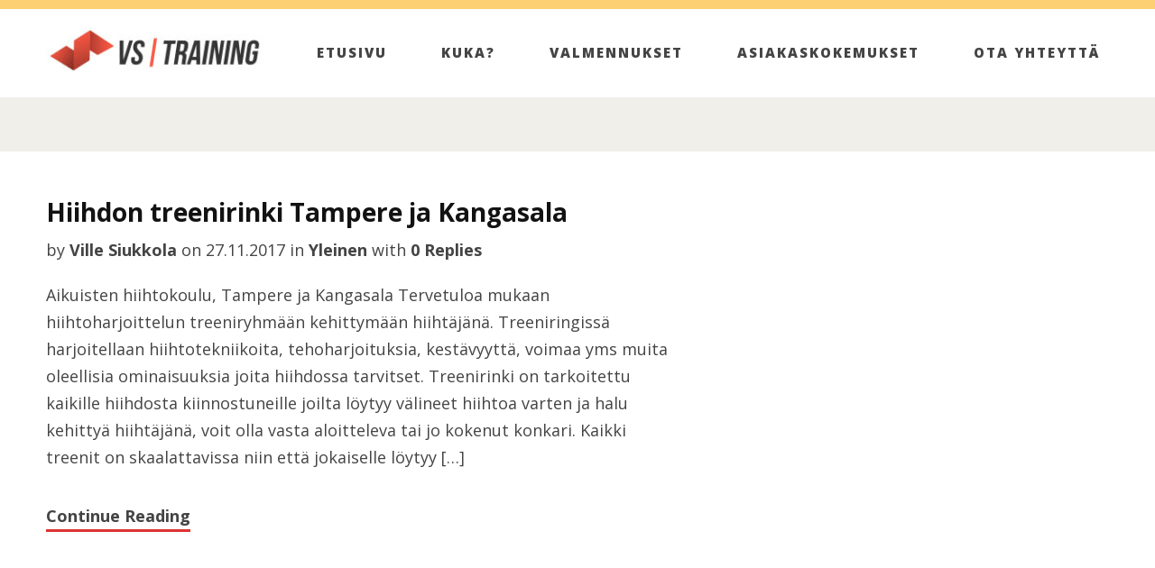

--- FILE ---
content_type: text/html; charset=UTF-8
request_url: https://www.vs-training.fi/tag/treenirinki/
body_size: 20148
content:
<!DOCTYPE html>

<html lang="fi">

	<head>

		<!-- Meta -->
		<meta http-equiv="content-type" content="text/html; charset=UTF-8" />
		<meta name="viewport" content="width=device-width, initial-scale=1, minimum-scale=1, user-scalable=no">
		<title>treenirinki &#8211; VS-Training</title>
<meta name='robots' content='max-image-preview:large' />
<link rel='dns-prefetch' href='//fonts.googleapis.com' />
<link rel='dns-prefetch' href='//maxcdn.bootstrapcdn.com' />
<link rel="alternate" type="application/rss+xml" title="VS-Training &raquo; syöte" href="https://www.vs-training.fi/feed/" />
<link rel="alternate" type="application/rss+xml" title="VS-Training &raquo; kommenttien syöte" href="https://www.vs-training.fi/comments/feed/" />
<link rel="alternate" type="application/rss+xml" title="VS-Training &raquo; treenirinki avainsanan RSS-syöte" href="https://www.vs-training.fi/tag/treenirinki/feed/" />
<script type="text/javascript">
window._wpemojiSettings = {"baseUrl":"https:\/\/s.w.org\/images\/core\/emoji\/14.0.0\/72x72\/","ext":".png","svgUrl":"https:\/\/s.w.org\/images\/core\/emoji\/14.0.0\/svg\/","svgExt":".svg","source":{"concatemoji":"https:\/\/www.vs-training.fi\/wp-includes\/js\/wp-emoji-release.min.js?ver=6.2.8"}};
/*! This file is auto-generated */
!function(e,a,t){var n,r,o,i=a.createElement("canvas"),p=i.getContext&&i.getContext("2d");function s(e,t){p.clearRect(0,0,i.width,i.height),p.fillText(e,0,0);e=i.toDataURL();return p.clearRect(0,0,i.width,i.height),p.fillText(t,0,0),e===i.toDataURL()}function c(e){var t=a.createElement("script");t.src=e,t.defer=t.type="text/javascript",a.getElementsByTagName("head")[0].appendChild(t)}for(o=Array("flag","emoji"),t.supports={everything:!0,everythingExceptFlag:!0},r=0;r<o.length;r++)t.supports[o[r]]=function(e){if(p&&p.fillText)switch(p.textBaseline="top",p.font="600 32px Arial",e){case"flag":return s("\ud83c\udff3\ufe0f\u200d\u26a7\ufe0f","\ud83c\udff3\ufe0f\u200b\u26a7\ufe0f")?!1:!s("\ud83c\uddfa\ud83c\uddf3","\ud83c\uddfa\u200b\ud83c\uddf3")&&!s("\ud83c\udff4\udb40\udc67\udb40\udc62\udb40\udc65\udb40\udc6e\udb40\udc67\udb40\udc7f","\ud83c\udff4\u200b\udb40\udc67\u200b\udb40\udc62\u200b\udb40\udc65\u200b\udb40\udc6e\u200b\udb40\udc67\u200b\udb40\udc7f");case"emoji":return!s("\ud83e\udef1\ud83c\udffb\u200d\ud83e\udef2\ud83c\udfff","\ud83e\udef1\ud83c\udffb\u200b\ud83e\udef2\ud83c\udfff")}return!1}(o[r]),t.supports.everything=t.supports.everything&&t.supports[o[r]],"flag"!==o[r]&&(t.supports.everythingExceptFlag=t.supports.everythingExceptFlag&&t.supports[o[r]]);t.supports.everythingExceptFlag=t.supports.everythingExceptFlag&&!t.supports.flag,t.DOMReady=!1,t.readyCallback=function(){t.DOMReady=!0},t.supports.everything||(n=function(){t.readyCallback()},a.addEventListener?(a.addEventListener("DOMContentLoaded",n,!1),e.addEventListener("load",n,!1)):(e.attachEvent("onload",n),a.attachEvent("onreadystatechange",function(){"complete"===a.readyState&&t.readyCallback()})),(e=t.source||{}).concatemoji?c(e.concatemoji):e.wpemoji&&e.twemoji&&(c(e.twemoji),c(e.wpemoji)))}(window,document,window._wpemojiSettings);
</script>
<style type="text/css">
img.wp-smiley,
img.emoji {
	display: inline !important;
	border: none !important;
	box-shadow: none !important;
	height: 1em !important;
	width: 1em !important;
	margin: 0 0.07em !important;
	vertical-align: -0.1em !important;
	background: none !important;
	padding: 0 !important;
}
</style>
	<link rel='stylesheet' id='mighty-shortcodes-css-css' href='https://www.vs-training.fi/wp-content/plugins/mighty-tools/css/shortcodes.css?ver=6.2.8' type='text/css' media='all' />
<link rel='stylesheet' id='sbi_styles-css' href='https://www.vs-training.fi/wp-content/plugins/instagram-feed/css/sbi-styles.min.css?ver=6.5.0' type='text/css' media='all' />
<link rel='stylesheet' id='wp-block-library-css' href='https://www.vs-training.fi/wp-includes/css/dist/block-library/style.min.css?ver=6.2.8' type='text/css' media='all' />
<link rel='stylesheet' id='classic-theme-styles-css' href='https://www.vs-training.fi/wp-includes/css/classic-themes.min.css?ver=6.2.8' type='text/css' media='all' />
<style id='global-styles-inline-css' type='text/css'>
body{--wp--preset--color--black: #000000;--wp--preset--color--cyan-bluish-gray: #abb8c3;--wp--preset--color--white: #ffffff;--wp--preset--color--pale-pink: #f78da7;--wp--preset--color--vivid-red: #cf2e2e;--wp--preset--color--luminous-vivid-orange: #ff6900;--wp--preset--color--luminous-vivid-amber: #fcb900;--wp--preset--color--light-green-cyan: #7bdcb5;--wp--preset--color--vivid-green-cyan: #00d084;--wp--preset--color--pale-cyan-blue: #8ed1fc;--wp--preset--color--vivid-cyan-blue: #0693e3;--wp--preset--color--vivid-purple: #9b51e0;--wp--preset--gradient--vivid-cyan-blue-to-vivid-purple: linear-gradient(135deg,rgba(6,147,227,1) 0%,rgb(155,81,224) 100%);--wp--preset--gradient--light-green-cyan-to-vivid-green-cyan: linear-gradient(135deg,rgb(122,220,180) 0%,rgb(0,208,130) 100%);--wp--preset--gradient--luminous-vivid-amber-to-luminous-vivid-orange: linear-gradient(135deg,rgba(252,185,0,1) 0%,rgba(255,105,0,1) 100%);--wp--preset--gradient--luminous-vivid-orange-to-vivid-red: linear-gradient(135deg,rgba(255,105,0,1) 0%,rgb(207,46,46) 100%);--wp--preset--gradient--very-light-gray-to-cyan-bluish-gray: linear-gradient(135deg,rgb(238,238,238) 0%,rgb(169,184,195) 100%);--wp--preset--gradient--cool-to-warm-spectrum: linear-gradient(135deg,rgb(74,234,220) 0%,rgb(151,120,209) 20%,rgb(207,42,186) 40%,rgb(238,44,130) 60%,rgb(251,105,98) 80%,rgb(254,248,76) 100%);--wp--preset--gradient--blush-light-purple: linear-gradient(135deg,rgb(255,206,236) 0%,rgb(152,150,240) 100%);--wp--preset--gradient--blush-bordeaux: linear-gradient(135deg,rgb(254,205,165) 0%,rgb(254,45,45) 50%,rgb(107,0,62) 100%);--wp--preset--gradient--luminous-dusk: linear-gradient(135deg,rgb(255,203,112) 0%,rgb(199,81,192) 50%,rgb(65,88,208) 100%);--wp--preset--gradient--pale-ocean: linear-gradient(135deg,rgb(255,245,203) 0%,rgb(182,227,212) 50%,rgb(51,167,181) 100%);--wp--preset--gradient--electric-grass: linear-gradient(135deg,rgb(202,248,128) 0%,rgb(113,206,126) 100%);--wp--preset--gradient--midnight: linear-gradient(135deg,rgb(2,3,129) 0%,rgb(40,116,252) 100%);--wp--preset--duotone--dark-grayscale: url('#wp-duotone-dark-grayscale');--wp--preset--duotone--grayscale: url('#wp-duotone-grayscale');--wp--preset--duotone--purple-yellow: url('#wp-duotone-purple-yellow');--wp--preset--duotone--blue-red: url('#wp-duotone-blue-red');--wp--preset--duotone--midnight: url('#wp-duotone-midnight');--wp--preset--duotone--magenta-yellow: url('#wp-duotone-magenta-yellow');--wp--preset--duotone--purple-green: url('#wp-duotone-purple-green');--wp--preset--duotone--blue-orange: url('#wp-duotone-blue-orange');--wp--preset--font-size--small: 13px;--wp--preset--font-size--medium: 20px;--wp--preset--font-size--large: 36px;--wp--preset--font-size--x-large: 42px;--wp--preset--spacing--20: 0.44rem;--wp--preset--spacing--30: 0.67rem;--wp--preset--spacing--40: 1rem;--wp--preset--spacing--50: 1.5rem;--wp--preset--spacing--60: 2.25rem;--wp--preset--spacing--70: 3.38rem;--wp--preset--spacing--80: 5.06rem;--wp--preset--shadow--natural: 6px 6px 9px rgba(0, 0, 0, 0.2);--wp--preset--shadow--deep: 12px 12px 50px rgba(0, 0, 0, 0.4);--wp--preset--shadow--sharp: 6px 6px 0px rgba(0, 0, 0, 0.2);--wp--preset--shadow--outlined: 6px 6px 0px -3px rgba(255, 255, 255, 1), 6px 6px rgba(0, 0, 0, 1);--wp--preset--shadow--crisp: 6px 6px 0px rgba(0, 0, 0, 1);}:where(.is-layout-flex){gap: 0.5em;}body .is-layout-flow > .alignleft{float: left;margin-inline-start: 0;margin-inline-end: 2em;}body .is-layout-flow > .alignright{float: right;margin-inline-start: 2em;margin-inline-end: 0;}body .is-layout-flow > .aligncenter{margin-left: auto !important;margin-right: auto !important;}body .is-layout-constrained > .alignleft{float: left;margin-inline-start: 0;margin-inline-end: 2em;}body .is-layout-constrained > .alignright{float: right;margin-inline-start: 2em;margin-inline-end: 0;}body .is-layout-constrained > .aligncenter{margin-left: auto !important;margin-right: auto !important;}body .is-layout-constrained > :where(:not(.alignleft):not(.alignright):not(.alignfull)){max-width: var(--wp--style--global--content-size);margin-left: auto !important;margin-right: auto !important;}body .is-layout-constrained > .alignwide{max-width: var(--wp--style--global--wide-size);}body .is-layout-flex{display: flex;}body .is-layout-flex{flex-wrap: wrap;align-items: center;}body .is-layout-flex > *{margin: 0;}:where(.wp-block-columns.is-layout-flex){gap: 2em;}.has-black-color{color: var(--wp--preset--color--black) !important;}.has-cyan-bluish-gray-color{color: var(--wp--preset--color--cyan-bluish-gray) !important;}.has-white-color{color: var(--wp--preset--color--white) !important;}.has-pale-pink-color{color: var(--wp--preset--color--pale-pink) !important;}.has-vivid-red-color{color: var(--wp--preset--color--vivid-red) !important;}.has-luminous-vivid-orange-color{color: var(--wp--preset--color--luminous-vivid-orange) !important;}.has-luminous-vivid-amber-color{color: var(--wp--preset--color--luminous-vivid-amber) !important;}.has-light-green-cyan-color{color: var(--wp--preset--color--light-green-cyan) !important;}.has-vivid-green-cyan-color{color: var(--wp--preset--color--vivid-green-cyan) !important;}.has-pale-cyan-blue-color{color: var(--wp--preset--color--pale-cyan-blue) !important;}.has-vivid-cyan-blue-color{color: var(--wp--preset--color--vivid-cyan-blue) !important;}.has-vivid-purple-color{color: var(--wp--preset--color--vivid-purple) !important;}.has-black-background-color{background-color: var(--wp--preset--color--black) !important;}.has-cyan-bluish-gray-background-color{background-color: var(--wp--preset--color--cyan-bluish-gray) !important;}.has-white-background-color{background-color: var(--wp--preset--color--white) !important;}.has-pale-pink-background-color{background-color: var(--wp--preset--color--pale-pink) !important;}.has-vivid-red-background-color{background-color: var(--wp--preset--color--vivid-red) !important;}.has-luminous-vivid-orange-background-color{background-color: var(--wp--preset--color--luminous-vivid-orange) !important;}.has-luminous-vivid-amber-background-color{background-color: var(--wp--preset--color--luminous-vivid-amber) !important;}.has-light-green-cyan-background-color{background-color: var(--wp--preset--color--light-green-cyan) !important;}.has-vivid-green-cyan-background-color{background-color: var(--wp--preset--color--vivid-green-cyan) !important;}.has-pale-cyan-blue-background-color{background-color: var(--wp--preset--color--pale-cyan-blue) !important;}.has-vivid-cyan-blue-background-color{background-color: var(--wp--preset--color--vivid-cyan-blue) !important;}.has-vivid-purple-background-color{background-color: var(--wp--preset--color--vivid-purple) !important;}.has-black-border-color{border-color: var(--wp--preset--color--black) !important;}.has-cyan-bluish-gray-border-color{border-color: var(--wp--preset--color--cyan-bluish-gray) !important;}.has-white-border-color{border-color: var(--wp--preset--color--white) !important;}.has-pale-pink-border-color{border-color: var(--wp--preset--color--pale-pink) !important;}.has-vivid-red-border-color{border-color: var(--wp--preset--color--vivid-red) !important;}.has-luminous-vivid-orange-border-color{border-color: var(--wp--preset--color--luminous-vivid-orange) !important;}.has-luminous-vivid-amber-border-color{border-color: var(--wp--preset--color--luminous-vivid-amber) !important;}.has-light-green-cyan-border-color{border-color: var(--wp--preset--color--light-green-cyan) !important;}.has-vivid-green-cyan-border-color{border-color: var(--wp--preset--color--vivid-green-cyan) !important;}.has-pale-cyan-blue-border-color{border-color: var(--wp--preset--color--pale-cyan-blue) !important;}.has-vivid-cyan-blue-border-color{border-color: var(--wp--preset--color--vivid-cyan-blue) !important;}.has-vivid-purple-border-color{border-color: var(--wp--preset--color--vivid-purple) !important;}.has-vivid-cyan-blue-to-vivid-purple-gradient-background{background: var(--wp--preset--gradient--vivid-cyan-blue-to-vivid-purple) !important;}.has-light-green-cyan-to-vivid-green-cyan-gradient-background{background: var(--wp--preset--gradient--light-green-cyan-to-vivid-green-cyan) !important;}.has-luminous-vivid-amber-to-luminous-vivid-orange-gradient-background{background: var(--wp--preset--gradient--luminous-vivid-amber-to-luminous-vivid-orange) !important;}.has-luminous-vivid-orange-to-vivid-red-gradient-background{background: var(--wp--preset--gradient--luminous-vivid-orange-to-vivid-red) !important;}.has-very-light-gray-to-cyan-bluish-gray-gradient-background{background: var(--wp--preset--gradient--very-light-gray-to-cyan-bluish-gray) !important;}.has-cool-to-warm-spectrum-gradient-background{background: var(--wp--preset--gradient--cool-to-warm-spectrum) !important;}.has-blush-light-purple-gradient-background{background: var(--wp--preset--gradient--blush-light-purple) !important;}.has-blush-bordeaux-gradient-background{background: var(--wp--preset--gradient--blush-bordeaux) !important;}.has-luminous-dusk-gradient-background{background: var(--wp--preset--gradient--luminous-dusk) !important;}.has-pale-ocean-gradient-background{background: var(--wp--preset--gradient--pale-ocean) !important;}.has-electric-grass-gradient-background{background: var(--wp--preset--gradient--electric-grass) !important;}.has-midnight-gradient-background{background: var(--wp--preset--gradient--midnight) !important;}.has-small-font-size{font-size: var(--wp--preset--font-size--small) !important;}.has-medium-font-size{font-size: var(--wp--preset--font-size--medium) !important;}.has-large-font-size{font-size: var(--wp--preset--font-size--large) !important;}.has-x-large-font-size{font-size: var(--wp--preset--font-size--x-large) !important;}
.wp-block-navigation a:where(:not(.wp-element-button)){color: inherit;}
:where(.wp-block-columns.is-layout-flex){gap: 2em;}
.wp-block-pullquote{font-size: 1.5em;line-height: 1.6;}
</style>
<link rel='stylesheet' id='ik_facebook_no_style-css' href='https://www.vs-training.fi/wp-content/plugins/ik-facebook/include/css/no_style.css?ver=6.2.8' type='text/css' media='all' />
<link rel='stylesheet' id='ik_facebook_video_style-css' href='https://www.vs-training.fi/wp-content/plugins/ik-facebook/include/css/video.css?ver=6.2.8' type='text/css' media='all' />
<link rel='stylesheet' id='ik_facebook_gallery_style-css' href='https://www.vs-training.fi/wp-content/plugins/ik-facebook/include/css/gallery.css?ver=6.2.8' type='text/css' media='all' />
<link rel='stylesheet' id='ik_facebook_webfonts-css' href='https://fonts.googleapis.com/css?family=Open+Sans&#038;ver=6.2.8' type='text/css' media='all' />
<link rel='stylesheet' id='pc_google_analytics-frontend-css' href='https://www.vs-training.fi/wp-content/plugins/pc-google-analytics/assets/css/frontend.css?ver=1.0.0' type='text/css' media='all' />
<link rel='stylesheet' id='cff-css' href='https://www.vs-training.fi/wp-content/plugins/custom-facebook-feed/assets/css/cff-style.min.css?ver=4.2.5' type='text/css' media='all' />
<link rel='stylesheet' id='sb-font-awesome-css' href='https://maxcdn.bootstrapcdn.com/font-awesome/4.7.0/css/font-awesome.min.css?ver=6.2.8' type='text/css' media='all' />
<link rel='stylesheet' id='nora-googlefont-opensans-css' href='https://fonts.googleapis.com/css?family=Open+Sans%3A400italic%2C400%2C600%2C700%2C800&#038;subset=latin%2Clatin-ext' type='text/css' media='all' />
<link rel='stylesheet' id='nora-main-style-css' href='https://www.vs-training.fi/wp-content/themes/nora/style.css?ver=1.0.16' type='text/css' media='all' />
<style id='nora-main-style-inline-css' type='text/css'>
#header #toggle i,
		#header #nav li a:hover,
		#header #nav ul a:hover,
		#header #nav ul ul a:hover,
		#header #nav ul li.current-menu-item a,
		#header #nav ul a:hover,
		#header #nav ul ul a:hover,
		#header #nav ul li.current-menu-item a,
		#content article.format-quote .entry-title a:hover blockquote p,
		#sidebar-drawer .widget a,
		.nora_tweet_widget a {
			color: #dd3333 !important;
			}
			
		a:hover,
		#header .logo a:hover,
		#header #nav li.current_page_item a, 
		#header #nav li.current-menu-parent a,
		#header #nav li.current_page_parent a,
		#content article a.more,
		#content article.format-link .entry-link h3 a:hover,
		.nora_tweet_widget a,
		body.page-template-template-homepage-php #intro a,
		body.page-template-template-homepage-php #columns p a,
		body.page-template-template-homepage-php #blog .blog-post a.more {
			border-bottom-color: #dd3333;
			}
			
		::selection,
		.mejs-time-current,
		.mejs-controls .mejs-horizontal-volume-slider .mejs-horizontal-volume-current,
		.nora_social_widget a:hover,
		#sidebar-footer .nora_social_widget a:hover,
		#sidebar-drawer .widget.nora_social_widget a:hover,
		.nora_project_widget .item a .overlay,
		.nora_project_widget .item a:hover .overlay { 
			background: #dd3333; ?>;
			}

		a.btn,
		input[type="submit"],
		button.btn,
		.more-link,
		#header #toggle:hover,
		.flex-direction-nav a:hover,
		body.page-template-template-contact-php #contact-form input[type="submit"] {
			background-color: #dd3333;
		}

		#content article .entry-content blockquote {
			border-left-color: #dd3333;
		} 
</style>
<link rel='stylesheet' id='font-awesome-css' href='https://www.vs-training.fi/wp-content/themes/nora/css/font-awesome.min.css?ver=4.4.0' type='text/css' media='all' />
<link rel='stylesheet' id='nora-responsive-css' href='https://www.vs-training.fi/wp-content/themes/nora/css/responsive.css?ver=1.0.16' type='text/css' media='all' />
<link rel='stylesheet' id='animate-css' href='https://www.vs-training.fi/wp-content/themes/nora/css/animate.css?ver=6.2.8' type='text/css' media='all' />
<link rel='stylesheet' id='slick-css' href='https://www.vs-training.fi/wp-content/themes/nora/css/slick.css?ver=6.2.8' type='text/css' media='all' />
<link rel='stylesheet' id='ticker-css' href='https://www.vs-training.fi/wp-content/themes/nora/css/ticker-style.css?ver=6.2.8' type='text/css' media='all' />
<script type='text/javascript' src='https://www.vs-training.fi/wp-includes/js/jquery/jquery.min.js?ver=3.6.4' id='jquery-core-js'></script>
<script type='text/javascript' src='https://www.vs-training.fi/wp-includes/js/jquery/jquery-migrate.min.js?ver=3.4.0' id='jquery-migrate-js'></script>
<script type='text/javascript' src='https://www.vs-training.fi/wp-includes/js/jquery/ui/core.min.js?ver=1.13.2' id='jquery-ui-core-js'></script>
<script type='text/javascript' src='https://www.vs-training.fi/wp-includes/js/jquery/ui/accordion.min.js?ver=1.13.2' id='jquery-ui-accordion-js'></script>
<script type='text/javascript' src='https://www.vs-training.fi/wp-includes/js/jquery/ui/tabs.min.js?ver=1.13.2' id='jquery-ui-tabs-js'></script>
<script type='text/javascript' src='https://www.vs-training.fi/wp-content/plugins/mighty-tools/js/shortcodes.js?ver=6.2.8' id='mighty-shortcodes-js-js'></script>
<script type='text/javascript' src='https://www.vs-training.fi/wp-content/plugins/pc-google-analytics/assets/js/frontend.min.js?ver=1.0.0' id='pc_google_analytics-frontend-js'></script>
<script type='text/javascript' src='https://www.vs-training.fi/wp-content/themes/nora/js/classie.js?ver=1' id='classie-js'></script>
<script type='text/javascript' src='https://www.vs-training.fi/wp-content/themes/nora/js/jquery.flexslider-min.js?ver=2.2.2' id='jquery-flexslider-js'></script>
<script type='text/javascript' src='https://www.vs-training.fi/wp-content/themes/nora/js/jquery.fitvids.js?ver=1.1.0' id='jquery-fitvids-js'></script>
<script type='text/javascript' src='https://www.vs-training.fi/wp-content/themes/nora/js/jquery.slicknav.min.js?ver=1.0.1' id='jquery-slicknav-js'></script>
<link rel="https://api.w.org/" href="https://www.vs-training.fi/wp-json/" /><link rel="alternate" type="application/json" href="https://www.vs-training.fi/wp-json/wp/v2/tags/49" /><link rel="EditURI" type="application/rsd+xml" title="RSD" href="https://www.vs-training.fi/xmlrpc.php?rsd" />
<link rel="wlwmanifest" type="application/wlwmanifest+xml" href="https://www.vs-training.fi/wp-includes/wlwmanifest.xml" />
<meta name="generator" content="WordPress 6.2.8" />
<!--IKFB CSS--> <style type="text/css" media="screen"></style><meta name="google-site-verification" content="pihcKCpr6_jzB_CxYd_vZvLnBr2BD-9yfLIQDv5E1Tg" />	<script>
		(function(i,s,o,g,r,a,m){i['GoogleAnalyticsObject']=r;i[r]=i[r]||function(){
		(i[r].q=i[r].q||[]).push(arguments)},i[r].l=1*new Date();a=s.createElement(o),
		m=s.getElementsByTagName(o)[0];a.async=1;a.src=g;m.parentNode.insertBefore(a,m)
		})(window,document,'script','//www.google-analytics.com/analytics.js','ga');
		
		ga('create', 'UA-83434343-1', 'auto');
		ga('send', 'pageview');
		
		</script>
<link rel="icon" href="https://www.vs-training.fi/wp-content/uploads/2017/02/cropped-VS-TRAINING-LOGO-32x32.png" sizes="32x32" />
<link rel="icon" href="https://www.vs-training.fi/wp-content/uploads/2017/02/cropped-VS-TRAINING-LOGO-192x192.png" sizes="192x192" />
<link rel="apple-touch-icon" href="https://www.vs-training.fi/wp-content/uploads/2017/02/cropped-VS-TRAINING-LOGO-180x180.png" />
<meta name="msapplication-TileImage" content="https://www.vs-training.fi/wp-content/uploads/2017/02/cropped-VS-TRAINING-LOGO-270x270.png" />

	</head>


	<body class="archive tag tag-treenirinki tag-49 wp-custom-logo" itemscope="itemscope" itemtype="http://schema.org/WebPage">
		<svg xmlns="http://www.w3.org/2000/svg" viewBox="0 0 0 0" width="0" height="0" focusable="false" role="none" style="visibility: hidden; position: absolute; left: -9999px; overflow: hidden;" ><defs><filter id="wp-duotone-dark-grayscale"><feColorMatrix color-interpolation-filters="sRGB" type="matrix" values=" .299 .587 .114 0 0 .299 .587 .114 0 0 .299 .587 .114 0 0 .299 .587 .114 0 0 " /><feComponentTransfer color-interpolation-filters="sRGB" ><feFuncR type="table" tableValues="0 0.49803921568627" /><feFuncG type="table" tableValues="0 0.49803921568627" /><feFuncB type="table" tableValues="0 0.49803921568627" /><feFuncA type="table" tableValues="1 1" /></feComponentTransfer><feComposite in2="SourceGraphic" operator="in" /></filter></defs></svg><svg xmlns="http://www.w3.org/2000/svg" viewBox="0 0 0 0" width="0" height="0" focusable="false" role="none" style="visibility: hidden; position: absolute; left: -9999px; overflow: hidden;" ><defs><filter id="wp-duotone-grayscale"><feColorMatrix color-interpolation-filters="sRGB" type="matrix" values=" .299 .587 .114 0 0 .299 .587 .114 0 0 .299 .587 .114 0 0 .299 .587 .114 0 0 " /><feComponentTransfer color-interpolation-filters="sRGB" ><feFuncR type="table" tableValues="0 1" /><feFuncG type="table" tableValues="0 1" /><feFuncB type="table" tableValues="0 1" /><feFuncA type="table" tableValues="1 1" /></feComponentTransfer><feComposite in2="SourceGraphic" operator="in" /></filter></defs></svg><svg xmlns="http://www.w3.org/2000/svg" viewBox="0 0 0 0" width="0" height="0" focusable="false" role="none" style="visibility: hidden; position: absolute; left: -9999px; overflow: hidden;" ><defs><filter id="wp-duotone-purple-yellow"><feColorMatrix color-interpolation-filters="sRGB" type="matrix" values=" .299 .587 .114 0 0 .299 .587 .114 0 0 .299 .587 .114 0 0 .299 .587 .114 0 0 " /><feComponentTransfer color-interpolation-filters="sRGB" ><feFuncR type="table" tableValues="0.54901960784314 0.98823529411765" /><feFuncG type="table" tableValues="0 1" /><feFuncB type="table" tableValues="0.71764705882353 0.25490196078431" /><feFuncA type="table" tableValues="1 1" /></feComponentTransfer><feComposite in2="SourceGraphic" operator="in" /></filter></defs></svg><svg xmlns="http://www.w3.org/2000/svg" viewBox="0 0 0 0" width="0" height="0" focusable="false" role="none" style="visibility: hidden; position: absolute; left: -9999px; overflow: hidden;" ><defs><filter id="wp-duotone-blue-red"><feColorMatrix color-interpolation-filters="sRGB" type="matrix" values=" .299 .587 .114 0 0 .299 .587 .114 0 0 .299 .587 .114 0 0 .299 .587 .114 0 0 " /><feComponentTransfer color-interpolation-filters="sRGB" ><feFuncR type="table" tableValues="0 1" /><feFuncG type="table" tableValues="0 0.27843137254902" /><feFuncB type="table" tableValues="0.5921568627451 0.27843137254902" /><feFuncA type="table" tableValues="1 1" /></feComponentTransfer><feComposite in2="SourceGraphic" operator="in" /></filter></defs></svg><svg xmlns="http://www.w3.org/2000/svg" viewBox="0 0 0 0" width="0" height="0" focusable="false" role="none" style="visibility: hidden; position: absolute; left: -9999px; overflow: hidden;" ><defs><filter id="wp-duotone-midnight"><feColorMatrix color-interpolation-filters="sRGB" type="matrix" values=" .299 .587 .114 0 0 .299 .587 .114 0 0 .299 .587 .114 0 0 .299 .587 .114 0 0 " /><feComponentTransfer color-interpolation-filters="sRGB" ><feFuncR type="table" tableValues="0 0" /><feFuncG type="table" tableValues="0 0.64705882352941" /><feFuncB type="table" tableValues="0 1" /><feFuncA type="table" tableValues="1 1" /></feComponentTransfer><feComposite in2="SourceGraphic" operator="in" /></filter></defs></svg><svg xmlns="http://www.w3.org/2000/svg" viewBox="0 0 0 0" width="0" height="0" focusable="false" role="none" style="visibility: hidden; position: absolute; left: -9999px; overflow: hidden;" ><defs><filter id="wp-duotone-magenta-yellow"><feColorMatrix color-interpolation-filters="sRGB" type="matrix" values=" .299 .587 .114 0 0 .299 .587 .114 0 0 .299 .587 .114 0 0 .299 .587 .114 0 0 " /><feComponentTransfer color-interpolation-filters="sRGB" ><feFuncR type="table" tableValues="0.78039215686275 1" /><feFuncG type="table" tableValues="0 0.94901960784314" /><feFuncB type="table" tableValues="0.35294117647059 0.47058823529412" /><feFuncA type="table" tableValues="1 1" /></feComponentTransfer><feComposite in2="SourceGraphic" operator="in" /></filter></defs></svg><svg xmlns="http://www.w3.org/2000/svg" viewBox="0 0 0 0" width="0" height="0" focusable="false" role="none" style="visibility: hidden; position: absolute; left: -9999px; overflow: hidden;" ><defs><filter id="wp-duotone-purple-green"><feColorMatrix color-interpolation-filters="sRGB" type="matrix" values=" .299 .587 .114 0 0 .299 .587 .114 0 0 .299 .587 .114 0 0 .299 .587 .114 0 0 " /><feComponentTransfer color-interpolation-filters="sRGB" ><feFuncR type="table" tableValues="0.65098039215686 0.40392156862745" /><feFuncG type="table" tableValues="0 1" /><feFuncB type="table" tableValues="0.44705882352941 0.4" /><feFuncA type="table" tableValues="1 1" /></feComponentTransfer><feComposite in2="SourceGraphic" operator="in" /></filter></defs></svg><svg xmlns="http://www.w3.org/2000/svg" viewBox="0 0 0 0" width="0" height="0" focusable="false" role="none" style="visibility: hidden; position: absolute; left: -9999px; overflow: hidden;" ><defs><filter id="wp-duotone-blue-orange"><feColorMatrix color-interpolation-filters="sRGB" type="matrix" values=" .299 .587 .114 0 0 .299 .587 .114 0 0 .299 .587 .114 0 0 .299 .587 .114 0 0 " /><feComponentTransfer color-interpolation-filters="sRGB" ><feFuncR type="table" tableValues="0.098039215686275 1" /><feFuncG type="table" tableValues="0 0.66274509803922" /><feFuncB type="table" tableValues="0.84705882352941 0.41960784313725" /><feFuncA type="table" tableValues="1 1" /></feComponentTransfer><feComposite in2="SourceGraphic" operator="in" /></filter></defs></svg>
    	<div class="wrap shop-menu clearfix">
    		
    		<!-- shop menu -->
    		    	</div>

	    <header id="header" role="banner" itemscope="itemscope" itemtype="http://schema.org/WPHeader">
		    <div class="wrap clearfix">
			    <!-- Logo -->
				<div class="logo" itemprop="headline">
				<a href="https://www.vs-training.fi/" class="custom-logo-link" rel="home"><img width="240" height="52" src="https://www.vs-training.fi/wp-content/uploads/2015/01/cropped-logoteksti.jpg" class="custom-logo" alt="VS-Training" decoding="async" /></a>				</div>

				<!-- Sidebar Toggle -->
				
				<!-- Navigation -->
			    <nav role="navigation" itemscope="itemscope" itemtype="http://schema.org/SiteNavigationElement">
					
					    <ul id="nav" class="header-menu"><li id="menu-item-30" class="menu-item menu-item-type-post_type menu-item-object-page menu-item-home menu-item-30"><a href="https://www.vs-training.fi/">Etusivu</a></li>
<li id="menu-item-27" class="menu-item menu-item-type-post_type menu-item-object-page menu-item-27"><a href="https://www.vs-training.fi/kuka/">Kuka?</a></li>
<li id="menu-item-26" class="menu-item menu-item-type-post_type menu-item-object-page menu-item-26"><a href="https://www.vs-training.fi/palvelut/">Valmennukset</a></li>
<li id="menu-item-33" class="menu-item menu-item-type-post_type menu-item-object-page menu-item-33"><a href="https://www.vs-training.fi/asiakaskokemukset/">Asiakaskokemukset</a></li>
<li id="menu-item-28" class="menu-item menu-item-type-post_type menu-item-object-page menu-item-28"><a href="https://www.vs-training.fi/ota-yhteytta/">Ota yhteyttä</a></li>
</ul>
									</nav>

			</div>

		</header>

	<section id="header-meta" class="clearfix">
		<div class="wrap clearfix">

						
			<h1>
						</h1>
			
						
		</div>
	</section>
	<div class="wrap clearfix">

		<main id="content" role="main" itemprop="mainContentOfPage" itemscope="itemscope" itemtype="http://schema.org/Blog">

			
				<!-- Article -->
				<article class="clearfix post-610 post type-post status-publish format-standard hentry category-yleinen tag-aikuisten-hiihtokoulu tag-hiihto tag-hiihtokoulu tag-hiihtotekniikka tag-kangasala tag-kestavyys tag-tampere tag-treenirinki tag-ville-siukkola-training" itemscope="itemscope" itemtype="http://schema.org/BlogPosting" itemprop="blogPost">

					
	<header class="entry-header" itemscope="itemscope" itemtype="http://schema.org/WPHeader">

		
			
			<h2 class="entry-title" itemprop="headline">
				<a href="https://www.vs-training.fi/hiihdon-treenirinki-2018/" title="Hiihdon treenirinki Tampere ja Kangasala" rel="bookmark">Hiihdon treenirinki Tampere ja Kangasala</a>
			</h2>

		
		<p class="entry-meta">
			 by 			<span class="entry-author vcard" itemprop="author" itemscope="itemscope" itemtype="http://schema.org/Person"><a href="https://www.vs-training.fi/author/vsiukkola/" itemprop="url" rel="author">Ville Siukkola</a></span>
			 on 			<time class="entry-time" itemprop="datePublished" datetime="2017-11-27T13:58:12+02:00">27.11.2017</time>
			 in 			<span class="entry-categories"><a href="https://www.vs-training.fi/category/yleinen/" rel="category tag">Yleinen</a></span>
			 with 			<span class="entry-comments-meta"><a href="https://www.vs-training.fi/hiihdon-treenirinki-2018/#respond">0 Replies</a></span>
		</p>
		
	</header>

	<div class="entry-content" itemprop="text">

			<p>Aikuisten hiihtokoulu, Tampere ja Kangasala Tervetuloa mukaan hiihtoharjoittelun treeniryhmään kehittymään hiihtäjänä. Treeniringissä harjoitellaan hiihtotekniikoita, tehoharjoituksia, kestävyyttä, voimaa yms muita oleellisia ominaisuuksia joita hiihdossa tarvitset. Treenirinki on tarkoitettu kaikille hiihdosta kiinnostuneille joilta löytyy välineet hiihtoa varten ja halu kehittyä hiihtäjänä, voit olla vasta aloitteleva tai jo kokenut konkari. Kaikki treenit on skaalattavissa niin että jokaiselle löytyy [&hellip;]</p>
		<a class="more" href="https://www.vs-training.fi/hiihdon-treenirinki-2018/" title="Hiihdon treenirinki Tampere ja Kangasala">Continue Reading</a>
	
	</div>

	
				</article>

			
				
					
		</main>

		<!--Sidebar-->
		<aside id="sidebar" role="complementary" itemscope="itemscope" itemtype="http://schema.org/WPSideBar">

	
				
	
</aside>
	
	</div>
			
	
		<aside id="sidebar-footer" role="complementary" itemscope="itemscope" itemtype="http://schema.org/WPSideBar">

			<div class="clearfix">
				
				<section id="instagram-feed-widget-3" class="widget widget_instagram-feed-widget"><h4 class="widget-title">INSTAGRAM</h4>
<div id="sb_instagram"  class="sbi sbi_mob_col_1 sbi_tab_col_2 sbi_col_4 sbi_width_resp" style="padding-bottom: 10px;width: 100%;" data-feedid="*1"  data-res="auto" data-cols="4" data-colsmobile="1" data-colstablet="2" data-num="20" data-nummobile="" data-item-padding="5" data-shortcode-atts="{}"  data-postid="610" data-locatornonce="279fe3cff2" data-sbi-flags="favorLocal">
	<div class="sb_instagram_header "   >
	<a class="sbi_header_link" target="_blank" rel="nofollow noopener" href="https://www.instagram.com/villesiukkola/" title="@villesiukkola">
		<div class="sbi_header_text sbi_no_bio">
			<div class="sbi_header_img"  data-avatar-url="https://scontent-hel3-1.xx.fbcdn.net/v/t51.2885-15/20478496_1518035768219732_7864717960932229120_a.jpg?_nc_cat=111&amp;ccb=1-7&amp;_nc_sid=7d201b&amp;_nc_ohc=OsuWgM2QRigQ7kNvgEBQbne&amp;_nc_ht=scontent-hel3-1.xx&amp;edm=AL-3X8kEAAAA&amp;oh=00_AYDuD4BEJzCBOjU5HwcMJm4LRa8a5kT3on-JjOJAkVrfgQ&amp;oe=66918D40">
									<div class="sbi_header_img_hover"  ><svg class="sbi_new_logo fa-instagram fa-w-14" aria-hidden="true" data-fa-processed="" aria-label="Instagram" data-prefix="fab" data-icon="instagram" role="img" viewBox="0 0 448 512">
	                <path fill="currentColor" d="M224.1 141c-63.6 0-114.9 51.3-114.9 114.9s51.3 114.9 114.9 114.9S339 319.5 339 255.9 287.7 141 224.1 141zm0 189.6c-41.1 0-74.7-33.5-74.7-74.7s33.5-74.7 74.7-74.7 74.7 33.5 74.7 74.7-33.6 74.7-74.7 74.7zm146.4-194.3c0 14.9-12 26.8-26.8 26.8-14.9 0-26.8-12-26.8-26.8s12-26.8 26.8-26.8 26.8 12 26.8 26.8zm76.1 27.2c-1.7-35.9-9.9-67.7-36.2-93.9-26.2-26.2-58-34.4-93.9-36.2-37-2.1-147.9-2.1-184.9 0-35.8 1.7-67.6 9.9-93.9 36.1s-34.4 58-36.2 93.9c-2.1 37-2.1 147.9 0 184.9 1.7 35.9 9.9 67.7 36.2 93.9s58 34.4 93.9 36.2c37 2.1 147.9 2.1 184.9 0 35.9-1.7 67.7-9.9 93.9-36.2 26.2-26.2 34.4-58 36.2-93.9 2.1-37 2.1-147.8 0-184.8zM398.8 388c-7.8 19.6-22.9 34.7-42.6 42.6-29.5 11.7-99.5 9-132.1 9s-102.7 2.6-132.1-9c-19.6-7.8-34.7-22.9-42.6-42.6-11.7-29.5-9-99.5-9-132.1s-2.6-102.7 9-132.1c7.8-19.6 22.9-34.7 42.6-42.6 29.5-11.7 99.5-9 132.1-9s102.7-2.6 132.1 9c19.6 7.8 34.7 22.9 42.6 42.6 11.7 29.5 9 99.5 9 132.1s2.7 102.7-9 132.1z"></path>
	            </svg></div>
					<img  src="https://www.vs-training.fi/wp-content/uploads/sb-instagram-feed-images/villesiukkola.jpg" alt="Ville Siukkola" width="50" height="50">
											</div>

			<div class="sbi_feedtheme_header_text">
				<h3>villesiukkola</h3>
							</div>
		</div>
	</a>
</div>

    <div id="sbi_images"  style="gap: 10px;">
		<div class="sbi_item sbi_type_carousel sbi_new sbi_transition" id="sbi_17861942514169554" data-date="1719163703">
    <div class="sbi_photo_wrap">
        <a class="sbi_photo" href="https://www.instagram.com/p/C8kQxwWNpSN/" target="_blank" rel="noopener nofollow" data-full-res="https://scontent-hel3-1.cdninstagram.com/v/t51.29350-15/449028198_435073796039351_6241865815391025662_n.jpg?_nc_cat=111&#038;ccb=1-7&#038;_nc_sid=18de74&#038;_nc_ohc=KnZva4_1BIwQ7kNvgHSIFEY&#038;_nc_ht=scontent-hel3-1.cdninstagram.com&#038;edm=AM6HXa8EAAAA&#038;oh=00_AYBmFKa_W_TTdkPzDBy2dMpqledFW0J8Hvfe8QKKtvJvlQ&#038;oe=6691B3B4" data-img-src-set="{&quot;d&quot;:&quot;https:\/\/scontent-hel3-1.cdninstagram.com\/v\/t51.29350-15\/449028198_435073796039351_6241865815391025662_n.jpg?_nc_cat=111&amp;ccb=1-7&amp;_nc_sid=18de74&amp;_nc_ohc=KnZva4_1BIwQ7kNvgHSIFEY&amp;_nc_ht=scontent-hel3-1.cdninstagram.com&amp;edm=AM6HXa8EAAAA&amp;oh=00_AYBmFKa_W_TTdkPzDBy2dMpqledFW0J8Hvfe8QKKtvJvlQ&amp;oe=6691B3B4&quot;,&quot;150&quot;:&quot;https:\/\/scontent-hel3-1.cdninstagram.com\/v\/t51.29350-15\/449028198_435073796039351_6241865815391025662_n.jpg?_nc_cat=111&amp;ccb=1-7&amp;_nc_sid=18de74&amp;_nc_ohc=KnZva4_1BIwQ7kNvgHSIFEY&amp;_nc_ht=scontent-hel3-1.cdninstagram.com&amp;edm=AM6HXa8EAAAA&amp;oh=00_AYBmFKa_W_TTdkPzDBy2dMpqledFW0J8Hvfe8QKKtvJvlQ&amp;oe=6691B3B4&quot;,&quot;320&quot;:&quot;https:\/\/scontent-hel3-1.cdninstagram.com\/v\/t51.29350-15\/449028198_435073796039351_6241865815391025662_n.jpg?_nc_cat=111&amp;ccb=1-7&amp;_nc_sid=18de74&amp;_nc_ohc=KnZva4_1BIwQ7kNvgHSIFEY&amp;_nc_ht=scontent-hel3-1.cdninstagram.com&amp;edm=AM6HXa8EAAAA&amp;oh=00_AYBmFKa_W_TTdkPzDBy2dMpqledFW0J8Hvfe8QKKtvJvlQ&amp;oe=6691B3B4&quot;,&quot;640&quot;:&quot;https:\/\/scontent-hel3-1.cdninstagram.com\/v\/t51.29350-15\/449028198_435073796039351_6241865815391025662_n.jpg?_nc_cat=111&amp;ccb=1-7&amp;_nc_sid=18de74&amp;_nc_ohc=KnZva4_1BIwQ7kNvgHSIFEY&amp;_nc_ht=scontent-hel3-1.cdninstagram.com&amp;edm=AM6HXa8EAAAA&amp;oh=00_AYBmFKa_W_TTdkPzDBy2dMpqledFW0J8Hvfe8QKKtvJvlQ&amp;oe=6691B3B4&quot;}">
            <span class="sbi-screenreader"></span>
            <svg class="svg-inline--fa fa-clone fa-w-16 sbi_lightbox_carousel_icon" aria-hidden="true" aria-label="Clone" data-fa-proƒcessed="" data-prefix="far" data-icon="clone" role="img" xmlns="http://www.w3.org/2000/svg" viewBox="0 0 512 512">
	                <path fill="currentColor" d="M464 0H144c-26.51 0-48 21.49-48 48v48H48c-26.51 0-48 21.49-48 48v320c0 26.51 21.49 48 48 48h320c26.51 0 48-21.49 48-48v-48h48c26.51 0 48-21.49 48-48V48c0-26.51-21.49-48-48-48zM362 464H54a6 6 0 0 1-6-6V150a6 6 0 0 1 6-6h42v224c0 26.51 21.49 48 48 48h224v42a6 6 0 0 1-6 6zm96-96H150a6 6 0 0 1-6-6V54a6 6 0 0 1 6-6h308a6 6 0 0 1 6 6v308a6 6 0 0 1-6 6z"></path>
	            </svg>	                    <img src="https://www.vs-training.fi/wp-content/plugins/instagram-feed/img/placeholder.png" alt="Ulkoilun täyteinen juhannus perheen kanssa 🏕️🚣‍♂️">
        </a>
    </div>
</div><div class="sbi_item sbi_type_image sbi_new sbi_transition" id="sbi_18031498145044225" data-date="1717520623">
    <div class="sbi_photo_wrap">
        <a class="sbi_photo" href="https://www.instagram.com/p/C7zS2ehtKdW/" target="_blank" rel="noopener nofollow" data-full-res="https://scontent-hel3-1.cdninstagram.com/v/t51.29350-15/447637815_1938986289849587_5428697179294965938_n.jpg?_nc_cat=100&#038;ccb=1-7&#038;_nc_sid=18de74&#038;_nc_ohc=bguaGeFFQvUQ7kNvgHw5Sh6&#038;_nc_ht=scontent-hel3-1.cdninstagram.com&#038;edm=AM6HXa8EAAAA&#038;oh=00_AYC1gh_t2aP44ltKzPLNWR86BHsuA0pdfnVBUKKbKStFGg&#038;oe=6691A487" data-img-src-set="{&quot;d&quot;:&quot;https:\/\/scontent-hel3-1.cdninstagram.com\/v\/t51.29350-15\/447637815_1938986289849587_5428697179294965938_n.jpg?_nc_cat=100&amp;ccb=1-7&amp;_nc_sid=18de74&amp;_nc_ohc=bguaGeFFQvUQ7kNvgHw5Sh6&amp;_nc_ht=scontent-hel3-1.cdninstagram.com&amp;edm=AM6HXa8EAAAA&amp;oh=00_AYC1gh_t2aP44ltKzPLNWR86BHsuA0pdfnVBUKKbKStFGg&amp;oe=6691A487&quot;,&quot;150&quot;:&quot;https:\/\/scontent-hel3-1.cdninstagram.com\/v\/t51.29350-15\/447637815_1938986289849587_5428697179294965938_n.jpg?_nc_cat=100&amp;ccb=1-7&amp;_nc_sid=18de74&amp;_nc_ohc=bguaGeFFQvUQ7kNvgHw5Sh6&amp;_nc_ht=scontent-hel3-1.cdninstagram.com&amp;edm=AM6HXa8EAAAA&amp;oh=00_AYC1gh_t2aP44ltKzPLNWR86BHsuA0pdfnVBUKKbKStFGg&amp;oe=6691A487&quot;,&quot;320&quot;:&quot;https:\/\/scontent-hel3-1.cdninstagram.com\/v\/t51.29350-15\/447637815_1938986289849587_5428697179294965938_n.jpg?_nc_cat=100&amp;ccb=1-7&amp;_nc_sid=18de74&amp;_nc_ohc=bguaGeFFQvUQ7kNvgHw5Sh6&amp;_nc_ht=scontent-hel3-1.cdninstagram.com&amp;edm=AM6HXa8EAAAA&amp;oh=00_AYC1gh_t2aP44ltKzPLNWR86BHsuA0pdfnVBUKKbKStFGg&amp;oe=6691A487&quot;,&quot;640&quot;:&quot;https:\/\/scontent-hel3-1.cdninstagram.com\/v\/t51.29350-15\/447637815_1938986289849587_5428697179294965938_n.jpg?_nc_cat=100&amp;ccb=1-7&amp;_nc_sid=18de74&amp;_nc_ohc=bguaGeFFQvUQ7kNvgHw5Sh6&amp;_nc_ht=scontent-hel3-1.cdninstagram.com&amp;edm=AM6HXa8EAAAA&amp;oh=00_AYC1gh_t2aP44ltKzPLNWR86BHsuA0pdfnVBUKKbKStFGg&amp;oe=6691A487&quot;}">
            <span class="sbi-screenreader">Porrastreenit alkaa huomenna, vielä ehtii mukaan!</span>
            	                    <img src="https://www.vs-training.fi/wp-content/plugins/instagram-feed/img/placeholder.png" alt="Porrastreenit alkaa huomenna, vielä ehtii mukaan!

Keskiviikkoisin 5.6.-3.7. klo18-19 Sorolan portaissa.">
        </a>
    </div>
</div><div class="sbi_item sbi_type_image sbi_new sbi_transition" id="sbi_18030330916960198" data-date="1714478192">
    <div class="sbi_photo_wrap">
        <a class="sbi_photo" href="https://www.instagram.com/p/C6Yn398t735/" target="_blank" rel="noopener nofollow" data-full-res="https://scontent-hel3-1.cdninstagram.com/v/t51.29350-15/440971036_1611473459611488_7517473327570262003_n.jpg?_nc_cat=105&#038;ccb=1-7&#038;_nc_sid=18de74&#038;_nc_ohc=lb14UPyipH4Q7kNvgH1Urii&#038;_nc_ht=scontent-hel3-1.cdninstagram.com&#038;edm=AM6HXa8EAAAA&#038;oh=00_AYC6mqRrVqFeaSjpK42fF0lhdeC4EX8PNduw9mwSx-zGkA&#038;oe=66919FFD" data-img-src-set="{&quot;d&quot;:&quot;https:\/\/scontent-hel3-1.cdninstagram.com\/v\/t51.29350-15\/440971036_1611473459611488_7517473327570262003_n.jpg?_nc_cat=105&amp;ccb=1-7&amp;_nc_sid=18de74&amp;_nc_ohc=lb14UPyipH4Q7kNvgH1Urii&amp;_nc_ht=scontent-hel3-1.cdninstagram.com&amp;edm=AM6HXa8EAAAA&amp;oh=00_AYC6mqRrVqFeaSjpK42fF0lhdeC4EX8PNduw9mwSx-zGkA&amp;oe=66919FFD&quot;,&quot;150&quot;:&quot;https:\/\/scontent-hel3-1.cdninstagram.com\/v\/t51.29350-15\/440971036_1611473459611488_7517473327570262003_n.jpg?_nc_cat=105&amp;ccb=1-7&amp;_nc_sid=18de74&amp;_nc_ohc=lb14UPyipH4Q7kNvgH1Urii&amp;_nc_ht=scontent-hel3-1.cdninstagram.com&amp;edm=AM6HXa8EAAAA&amp;oh=00_AYC6mqRrVqFeaSjpK42fF0lhdeC4EX8PNduw9mwSx-zGkA&amp;oe=66919FFD&quot;,&quot;320&quot;:&quot;https:\/\/scontent-hel3-1.cdninstagram.com\/v\/t51.29350-15\/440971036_1611473459611488_7517473327570262003_n.jpg?_nc_cat=105&amp;ccb=1-7&amp;_nc_sid=18de74&amp;_nc_ohc=lb14UPyipH4Q7kNvgH1Urii&amp;_nc_ht=scontent-hel3-1.cdninstagram.com&amp;edm=AM6HXa8EAAAA&amp;oh=00_AYC6mqRrVqFeaSjpK42fF0lhdeC4EX8PNduw9mwSx-zGkA&amp;oe=66919FFD&quot;,&quot;640&quot;:&quot;https:\/\/scontent-hel3-1.cdninstagram.com\/v\/t51.29350-15\/440971036_1611473459611488_7517473327570262003_n.jpg?_nc_cat=105&amp;ccb=1-7&amp;_nc_sid=18de74&amp;_nc_ohc=lb14UPyipH4Q7kNvgH1Urii&amp;_nc_ht=scontent-hel3-1.cdninstagram.com&amp;edm=AM6HXa8EAAAA&amp;oh=00_AYC6mqRrVqFeaSjpK42fF0lhdeC4EX8PNduw9mwSx-zGkA&amp;oe=66919FFD&quot;}">
            <span class="sbi-screenreader">Edullisin hinta voimassa vielä tämän päivän!
</span>
            	                    <img src="https://www.vs-training.fi/wp-content/plugins/instagram-feed/img/placeholder.png" alt="Edullisin hinta voimassa vielä tämän päivän!

Porrastreenit keskiviikkoisin 5.6.-3.7 Sorolan portaissa. Kasvata kuntoa, lisää voimaa ja paranna ketteryyttä ryhmän mukana.

#porrastreenit #sorolanportaat">
        </a>
    </div>
</div><div class="sbi_item sbi_type_image sbi_new sbi_transition" id="sbi_18023473712496521" data-date="1714225718">
    <div class="sbi_photo_wrap">
        <a class="sbi_photo" href="https://www.instagram.com/p/C6RGUbctgvN/" target="_blank" rel="noopener nofollow" data-full-res="https://scontent-hel3-1.cdninstagram.com/v/t51.29350-15/440947652_1359668614697919_2956331653460001938_n.jpg?_nc_cat=111&#038;ccb=1-7&#038;_nc_sid=18de74&#038;_nc_ohc=e8EMkGVy7MMQ7kNvgHbaXVt&#038;_nc_ht=scontent-hel3-1.cdninstagram.com&#038;edm=AM6HXa8EAAAA&#038;oh=00_AYCO-Tf3ARdtjcm8ectTufZsFRUXUZ0fwBOLKPlBAYXdXg&#038;oe=6691A19D" data-img-src-set="{&quot;d&quot;:&quot;https:\/\/scontent-hel3-1.cdninstagram.com\/v\/t51.29350-15\/440947652_1359668614697919_2956331653460001938_n.jpg?_nc_cat=111&amp;ccb=1-7&amp;_nc_sid=18de74&amp;_nc_ohc=e8EMkGVy7MMQ7kNvgHbaXVt&amp;_nc_ht=scontent-hel3-1.cdninstagram.com&amp;edm=AM6HXa8EAAAA&amp;oh=00_AYCO-Tf3ARdtjcm8ectTufZsFRUXUZ0fwBOLKPlBAYXdXg&amp;oe=6691A19D&quot;,&quot;150&quot;:&quot;https:\/\/scontent-hel3-1.cdninstagram.com\/v\/t51.29350-15\/440947652_1359668614697919_2956331653460001938_n.jpg?_nc_cat=111&amp;ccb=1-7&amp;_nc_sid=18de74&amp;_nc_ohc=e8EMkGVy7MMQ7kNvgHbaXVt&amp;_nc_ht=scontent-hel3-1.cdninstagram.com&amp;edm=AM6HXa8EAAAA&amp;oh=00_AYCO-Tf3ARdtjcm8ectTufZsFRUXUZ0fwBOLKPlBAYXdXg&amp;oe=6691A19D&quot;,&quot;320&quot;:&quot;https:\/\/scontent-hel3-1.cdninstagram.com\/v\/t51.29350-15\/440947652_1359668614697919_2956331653460001938_n.jpg?_nc_cat=111&amp;ccb=1-7&amp;_nc_sid=18de74&amp;_nc_ohc=e8EMkGVy7MMQ7kNvgHbaXVt&amp;_nc_ht=scontent-hel3-1.cdninstagram.com&amp;edm=AM6HXa8EAAAA&amp;oh=00_AYCO-Tf3ARdtjcm8ectTufZsFRUXUZ0fwBOLKPlBAYXdXg&amp;oe=6691A19D&quot;,&quot;640&quot;:&quot;https:\/\/scontent-hel3-1.cdninstagram.com\/v\/t51.29350-15\/440947652_1359668614697919_2956331653460001938_n.jpg?_nc_cat=111&amp;ccb=1-7&amp;_nc_sid=18de74&amp;_nc_ohc=e8EMkGVy7MMQ7kNvgHbaXVt&amp;_nc_ht=scontent-hel3-1.cdninstagram.com&amp;edm=AM6HXa8EAAAA&amp;oh=00_AYCO-Tf3ARdtjcm8ectTufZsFRUXUZ0fwBOLKPlBAYXdXg&amp;oe=6691A19D&quot;}">
            <span class="sbi-screenreader">Kesäkuussa rampataan portaissa. 
Porrastreenit So</span>
            	                    <img src="https://www.vs-training.fi/wp-content/plugins/instagram-feed/img/placeholder.png" alt="Kesäkuussa rampataan portaissa. 
Porrastreenit Sorolan portaissa keskiviikkoisin 5.6.-3.7.
Hyödynnä edullisin hinta ilmoittautumalla huhtikuun aikana.

#porrastreenit #sorolanportaat">
        </a>
    </div>
</div><div class="sbi_item sbi_type_carousel sbi_new sbi_transition" id="sbi_17935403678821620" data-date="1713356816">
    <div class="sbi_photo_wrap">
        <a class="sbi_photo" href="https://www.instagram.com/p/C53NBUdNnaP/" target="_blank" rel="noopener nofollow" data-full-res="https://scontent-hel3-1.cdninstagram.com/v/t51.29350-15/438980385_971750324307298_7556196431936445879_n.jpg?_nc_cat=102&#038;ccb=1-7&#038;_nc_sid=18de74&#038;_nc_ohc=JL2dMsXfFLwQ7kNvgHHA5Ob&#038;_nc_ht=scontent-hel3-1.cdninstagram.com&#038;edm=AM6HXa8EAAAA&#038;oh=00_AYCT4LNJDHEg78ZFK6ZSAjgpnuTvAciwIM8rAYbW51tgnA&#038;oe=66917DC2" data-img-src-set="{&quot;d&quot;:&quot;https:\/\/scontent-hel3-1.cdninstagram.com\/v\/t51.29350-15\/438980385_971750324307298_7556196431936445879_n.jpg?_nc_cat=102&amp;ccb=1-7&amp;_nc_sid=18de74&amp;_nc_ohc=JL2dMsXfFLwQ7kNvgHHA5Ob&amp;_nc_ht=scontent-hel3-1.cdninstagram.com&amp;edm=AM6HXa8EAAAA&amp;oh=00_AYCT4LNJDHEg78ZFK6ZSAjgpnuTvAciwIM8rAYbW51tgnA&amp;oe=66917DC2&quot;,&quot;150&quot;:&quot;https:\/\/scontent-hel3-1.cdninstagram.com\/v\/t51.29350-15\/438980385_971750324307298_7556196431936445879_n.jpg?_nc_cat=102&amp;ccb=1-7&amp;_nc_sid=18de74&amp;_nc_ohc=JL2dMsXfFLwQ7kNvgHHA5Ob&amp;_nc_ht=scontent-hel3-1.cdninstagram.com&amp;edm=AM6HXa8EAAAA&amp;oh=00_AYCT4LNJDHEg78ZFK6ZSAjgpnuTvAciwIM8rAYbW51tgnA&amp;oe=66917DC2&quot;,&quot;320&quot;:&quot;https:\/\/scontent-hel3-1.cdninstagram.com\/v\/t51.29350-15\/438980385_971750324307298_7556196431936445879_n.jpg?_nc_cat=102&amp;ccb=1-7&amp;_nc_sid=18de74&amp;_nc_ohc=JL2dMsXfFLwQ7kNvgHHA5Ob&amp;_nc_ht=scontent-hel3-1.cdninstagram.com&amp;edm=AM6HXa8EAAAA&amp;oh=00_AYCT4LNJDHEg78ZFK6ZSAjgpnuTvAciwIM8rAYbW51tgnA&amp;oe=66917DC2&quot;,&quot;640&quot;:&quot;https:\/\/scontent-hel3-1.cdninstagram.com\/v\/t51.29350-15\/438980385_971750324307298_7556196431936445879_n.jpg?_nc_cat=102&amp;ccb=1-7&amp;_nc_sid=18de74&amp;_nc_ohc=JL2dMsXfFLwQ7kNvgHHA5Ob&amp;_nc_ht=scontent-hel3-1.cdninstagram.com&amp;edm=AM6HXa8EAAAA&amp;oh=00_AYCT4LNJDHEg78ZFK6ZSAjgpnuTvAciwIM8rAYbW51tgnA&amp;oe=66917DC2&quot;}">
            <span class="sbi-screenreader">PORRASTREENIT SOROLAN PORTAISSA 5.6.-3.7.

Kesä j</span>
            <svg class="svg-inline--fa fa-clone fa-w-16 sbi_lightbox_carousel_icon" aria-hidden="true" aria-label="Clone" data-fa-proƒcessed="" data-prefix="far" data-icon="clone" role="img" xmlns="http://www.w3.org/2000/svg" viewBox="0 0 512 512">
	                <path fill="currentColor" d="M464 0H144c-26.51 0-48 21.49-48 48v48H48c-26.51 0-48 21.49-48 48v320c0 26.51 21.49 48 48 48h320c26.51 0 48-21.49 48-48v-48h48c26.51 0 48-21.49 48-48V48c0-26.51-21.49-48-48-48zM362 464H54a6 6 0 0 1-6-6V150a6 6 0 0 1 6-6h42v224c0 26.51 21.49 48 48 48h224v42a6 6 0 0 1-6 6zm96-96H150a6 6 0 0 1-6-6V54a6 6 0 0 1 6-6h308a6 6 0 0 1 6 6v308a6 6 0 0 1-6 6z"></path>
	            </svg>	                    <img src="https://www.vs-training.fi/wp-content/plugins/instagram-feed/img/placeholder.png" alt="PORRASTREENIT SOROLAN PORTAISSA 5.6.-3.7.

Kesä ja porrastreenit, ai että 🤩
Treeneissä kehitetään monipuolisesti kestävyyttä ja lihaskuntoa, jokainen tekee treenit omalla tasollaan ja sen takia ne soveltuvat siis oikeastaan kaiken tasoisille liikkujille.
Porrastreenit keskiviikkoisin 5.6.-3.7. Klo 18-19. Tervetuloa mukaan!

Huhtikuun aikana ilmoittautumalla mukaan edullisemmalla hinnalla.">
        </a>
    </div>
</div><div class="sbi_item sbi_type_carousel sbi_new sbi_transition" id="sbi_18038714659675525" data-date="1712770507">
    <div class="sbi_photo_wrap">
        <a class="sbi_photo" href="https://www.instagram.com/p/C5luuTBN5O9/" target="_blank" rel="noopener nofollow" data-full-res="https://scontent-hel3-1.cdninstagram.com/v/t51.29350-15/436731713_1447110712556331_5392634754584593724_n.jpg?_nc_cat=103&#038;ccb=1-7&#038;_nc_sid=18de74&#038;_nc_ohc=lPKiLOwHA-AQ7kNvgFQrUZF&#038;_nc_ht=scontent-hel3-1.cdninstagram.com&#038;edm=AM6HXa8EAAAA&#038;oh=00_AYA87yOMEiWyr6QC7k4--k_V_H_QJ4sQtPy-gh71CIKP8Q&#038;oe=66917EF6" data-img-src-set="{&quot;d&quot;:&quot;https:\/\/scontent-hel3-1.cdninstagram.com\/v\/t51.29350-15\/436731713_1447110712556331_5392634754584593724_n.jpg?_nc_cat=103&amp;ccb=1-7&amp;_nc_sid=18de74&amp;_nc_ohc=lPKiLOwHA-AQ7kNvgFQrUZF&amp;_nc_ht=scontent-hel3-1.cdninstagram.com&amp;edm=AM6HXa8EAAAA&amp;oh=00_AYA87yOMEiWyr6QC7k4--k_V_H_QJ4sQtPy-gh71CIKP8Q&amp;oe=66917EF6&quot;,&quot;150&quot;:&quot;https:\/\/scontent-hel3-1.cdninstagram.com\/v\/t51.29350-15\/436731713_1447110712556331_5392634754584593724_n.jpg?_nc_cat=103&amp;ccb=1-7&amp;_nc_sid=18de74&amp;_nc_ohc=lPKiLOwHA-AQ7kNvgFQrUZF&amp;_nc_ht=scontent-hel3-1.cdninstagram.com&amp;edm=AM6HXa8EAAAA&amp;oh=00_AYA87yOMEiWyr6QC7k4--k_V_H_QJ4sQtPy-gh71CIKP8Q&amp;oe=66917EF6&quot;,&quot;320&quot;:&quot;https:\/\/scontent-hel3-1.cdninstagram.com\/v\/t51.29350-15\/436731713_1447110712556331_5392634754584593724_n.jpg?_nc_cat=103&amp;ccb=1-7&amp;_nc_sid=18de74&amp;_nc_ohc=lPKiLOwHA-AQ7kNvgFQrUZF&amp;_nc_ht=scontent-hel3-1.cdninstagram.com&amp;edm=AM6HXa8EAAAA&amp;oh=00_AYA87yOMEiWyr6QC7k4--k_V_H_QJ4sQtPy-gh71CIKP8Q&amp;oe=66917EF6&quot;,&quot;640&quot;:&quot;https:\/\/scontent-hel3-1.cdninstagram.com\/v\/t51.29350-15\/436731713_1447110712556331_5392634754584593724_n.jpg?_nc_cat=103&amp;ccb=1-7&amp;_nc_sid=18de74&amp;_nc_ohc=lPKiLOwHA-AQ7kNvgFQrUZF&amp;_nc_ht=scontent-hel3-1.cdninstagram.com&amp;edm=AM6HXa8EAAAA&amp;oh=00_AYA87yOMEiWyr6QC7k4--k_V_H_QJ4sQtPy-gh71CIKP8Q&amp;oe=66917EF6&quot;}">
            <span class="sbi-screenreader">Turkkilainen ylösnousu on yksi monipuolisimmista </span>
            <svg class="svg-inline--fa fa-clone fa-w-16 sbi_lightbox_carousel_icon" aria-hidden="true" aria-label="Clone" data-fa-proƒcessed="" data-prefix="far" data-icon="clone" role="img" xmlns="http://www.w3.org/2000/svg" viewBox="0 0 512 512">
	                <path fill="currentColor" d="M464 0H144c-26.51 0-48 21.49-48 48v48H48c-26.51 0-48 21.49-48 48v320c0 26.51 21.49 48 48 48h320c26.51 0 48-21.49 48-48v-48h48c26.51 0 48-21.49 48-48V48c0-26.51-21.49-48-48-48zM362 464H54a6 6 0 0 1-6-6V150a6 6 0 0 1 6-6h42v224c0 26.51 21.49 48 48 48h224v42a6 6 0 0 1-6 6zm96-96H150a6 6 0 0 1-6-6V54a6 6 0 0 1 6-6h308a6 6 0 0 1 6 6v308a6 6 0 0 1-6 6z"></path>
	            </svg>	                    <img src="https://www.vs-training.fi/wp-content/plugins/instagram-feed/img/placeholder.png" alt="Turkkilainen ylösnousu on yksi monipuolisimmista liiikkeistä. Se vaatii voimaa, liikkuvuutta, vartalon hallintaa ja koko vartalon yhteistyötä.
Jos olisi vain yksi liike mitä saisi tehdä niin turkkilainen ylösnousu olisi vahva kandidaatti siihen tilanteeseen.

#turkkilainenylösnousu #tgu #crosstraining">
        </a>
    </div>
</div><div class="sbi_item sbi_type_carousel sbi_new sbi_transition" id="sbi_18004373471204157" data-date="1711394268">
    <div class="sbi_photo_wrap">
        <a class="sbi_photo" href="https://www.instagram.com/p/C48twZHNyBP/" target="_blank" rel="noopener nofollow" data-full-res="https://scontent-hel3-1.cdninstagram.com/v/t51.29350-15/434348687_793982249302788_3797884679015414722_n.jpg?_nc_cat=111&#038;ccb=1-7&#038;_nc_sid=18de74&#038;_nc_ohc=MVbkpKZykv4Q7kNvgGTYeoK&#038;_nc_ht=scontent-hel3-1.cdninstagram.com&#038;edm=AM6HXa8EAAAA&#038;oh=00_AYDes9N-PTrHR2UjMSkVAoSvytlBXOPOQAyrJacp-wKaHQ&#038;oe=6691AB05" data-img-src-set="{&quot;d&quot;:&quot;https:\/\/scontent-hel3-1.cdninstagram.com\/v\/t51.29350-15\/434348687_793982249302788_3797884679015414722_n.jpg?_nc_cat=111&amp;ccb=1-7&amp;_nc_sid=18de74&amp;_nc_ohc=MVbkpKZykv4Q7kNvgGTYeoK&amp;_nc_ht=scontent-hel3-1.cdninstagram.com&amp;edm=AM6HXa8EAAAA&amp;oh=00_AYDes9N-PTrHR2UjMSkVAoSvytlBXOPOQAyrJacp-wKaHQ&amp;oe=6691AB05&quot;,&quot;150&quot;:&quot;https:\/\/scontent-hel3-1.cdninstagram.com\/v\/t51.29350-15\/434348687_793982249302788_3797884679015414722_n.jpg?_nc_cat=111&amp;ccb=1-7&amp;_nc_sid=18de74&amp;_nc_ohc=MVbkpKZykv4Q7kNvgGTYeoK&amp;_nc_ht=scontent-hel3-1.cdninstagram.com&amp;edm=AM6HXa8EAAAA&amp;oh=00_AYDes9N-PTrHR2UjMSkVAoSvytlBXOPOQAyrJacp-wKaHQ&amp;oe=6691AB05&quot;,&quot;320&quot;:&quot;https:\/\/scontent-hel3-1.cdninstagram.com\/v\/t51.29350-15\/434348687_793982249302788_3797884679015414722_n.jpg?_nc_cat=111&amp;ccb=1-7&amp;_nc_sid=18de74&amp;_nc_ohc=MVbkpKZykv4Q7kNvgGTYeoK&amp;_nc_ht=scontent-hel3-1.cdninstagram.com&amp;edm=AM6HXa8EAAAA&amp;oh=00_AYDes9N-PTrHR2UjMSkVAoSvytlBXOPOQAyrJacp-wKaHQ&amp;oe=6691AB05&quot;,&quot;640&quot;:&quot;https:\/\/scontent-hel3-1.cdninstagram.com\/v\/t51.29350-15\/434348687_793982249302788_3797884679015414722_n.jpg?_nc_cat=111&amp;ccb=1-7&amp;_nc_sid=18de74&amp;_nc_ohc=MVbkpKZykv4Q7kNvgGTYeoK&amp;_nc_ht=scontent-hel3-1.cdninstagram.com&amp;edm=AM6HXa8EAAAA&amp;oh=00_AYDes9N-PTrHR2UjMSkVAoSvytlBXOPOQAyrJacp-wKaHQ&amp;oe=6691AB05&quot;}">
            <span class="sbi-screenreader"></span>
            <svg class="svg-inline--fa fa-clone fa-w-16 sbi_lightbox_carousel_icon" aria-hidden="true" aria-label="Clone" data-fa-proƒcessed="" data-prefix="far" data-icon="clone" role="img" xmlns="http://www.w3.org/2000/svg" viewBox="0 0 512 512">
	                <path fill="currentColor" d="M464 0H144c-26.51 0-48 21.49-48 48v48H48c-26.51 0-48 21.49-48 48v320c0 26.51 21.49 48 48 48h320c26.51 0 48-21.49 48-48v-48h48c26.51 0 48-21.49 48-48V48c0-26.51-21.49-48-48-48zM362 464H54a6 6 0 0 1-6-6V150a6 6 0 0 1 6-6h42v224c0 26.51 21.49 48 48 48h224v42a6 6 0 0 1-6 6zm96-96H150a6 6 0 0 1-6-6V54a6 6 0 0 1 6-6h308a6 6 0 0 1 6 6v308a6 6 0 0 1-6 6z"></path>
	            </svg>	                    <img src="https://www.vs-training.fi/wp-content/plugins/instagram-feed/img/placeholder.png" alt="Askeltikkailla lisää ketteryyttä ja terävyyttä juoksuaskeleeseen. Hauskaa ja hyvää koordinaatioärsykettä monotonisen juoksun tueksi.
Polkujuoksijoiden kanssa koordinaatioharjoittelun hyödyt näkyy paremman juoksuaskeleen lisäksi ketteryytenä muunmuuassa juurakoissa ja kivikoissa.

@tamperetrailrunning #treeniryhmä #valmennusryhmä #polkujuoksu">
        </a>
    </div>
</div><div class="sbi_item sbi_type_carousel sbi_new sbi_transition" id="sbi_18010262264100809" data-date="1710787573">
    <div class="sbi_photo_wrap">
        <a class="sbi_photo" href="https://www.instagram.com/p/C4qolAttEdb/" target="_blank" rel="noopener nofollow" data-full-res="https://scontent-hel3-1.cdninstagram.com/v/t51.29350-15/433923325_390990567046234_8656287112717257535_n.jpg?_nc_cat=103&#038;ccb=1-7&#038;_nc_sid=18de74&#038;_nc_ohc=rcHw3ZSomnoQ7kNvgEAjOno&#038;_nc_ht=scontent-hel3-1.cdninstagram.com&#038;edm=AM6HXa8EAAAA&#038;oh=00_AYDIQLFtMq3Abwj5c9Aq4cfQkNMN8N9WGSKYbLupGcQq5A&#038;oe=66918A6B" data-img-src-set="{&quot;d&quot;:&quot;https:\/\/scontent-hel3-1.cdninstagram.com\/v\/t51.29350-15\/433923325_390990567046234_8656287112717257535_n.jpg?_nc_cat=103&amp;ccb=1-7&amp;_nc_sid=18de74&amp;_nc_ohc=rcHw3ZSomnoQ7kNvgEAjOno&amp;_nc_ht=scontent-hel3-1.cdninstagram.com&amp;edm=AM6HXa8EAAAA&amp;oh=00_AYDIQLFtMq3Abwj5c9Aq4cfQkNMN8N9WGSKYbLupGcQq5A&amp;oe=66918A6B&quot;,&quot;150&quot;:&quot;https:\/\/scontent-hel3-1.cdninstagram.com\/v\/t51.29350-15\/433923325_390990567046234_8656287112717257535_n.jpg?_nc_cat=103&amp;ccb=1-7&amp;_nc_sid=18de74&amp;_nc_ohc=rcHw3ZSomnoQ7kNvgEAjOno&amp;_nc_ht=scontent-hel3-1.cdninstagram.com&amp;edm=AM6HXa8EAAAA&amp;oh=00_AYDIQLFtMq3Abwj5c9Aq4cfQkNMN8N9WGSKYbLupGcQq5A&amp;oe=66918A6B&quot;,&quot;320&quot;:&quot;https:\/\/scontent-hel3-1.cdninstagram.com\/v\/t51.29350-15\/433923325_390990567046234_8656287112717257535_n.jpg?_nc_cat=103&amp;ccb=1-7&amp;_nc_sid=18de74&amp;_nc_ohc=rcHw3ZSomnoQ7kNvgEAjOno&amp;_nc_ht=scontent-hel3-1.cdninstagram.com&amp;edm=AM6HXa8EAAAA&amp;oh=00_AYDIQLFtMq3Abwj5c9Aq4cfQkNMN8N9WGSKYbLupGcQq5A&amp;oe=66918A6B&quot;,&quot;640&quot;:&quot;https:\/\/scontent-hel3-1.cdninstagram.com\/v\/t51.29350-15\/433923325_390990567046234_8656287112717257535_n.jpg?_nc_cat=103&amp;ccb=1-7&amp;_nc_sid=18de74&amp;_nc_ohc=rcHw3ZSomnoQ7kNvgEAjOno&amp;_nc_ht=scontent-hel3-1.cdninstagram.com&amp;edm=AM6HXa8EAAAA&amp;oh=00_AYDIQLFtMq3Abwj5c9Aq4cfQkNMN8N9WGSKYbLupGcQq5A&amp;oe=66918A6B&quot;}">
            <span class="sbi-screenreader"></span>
            <svg class="svg-inline--fa fa-clone fa-w-16 sbi_lightbox_carousel_icon" aria-hidden="true" aria-label="Clone" data-fa-proƒcessed="" data-prefix="far" data-icon="clone" role="img" xmlns="http://www.w3.org/2000/svg" viewBox="0 0 512 512">
	                <path fill="currentColor" d="M464 0H144c-26.51 0-48 21.49-48 48v48H48c-26.51 0-48 21.49-48 48v320c0 26.51 21.49 48 48 48h320c26.51 0 48-21.49 48-48v-48h48c26.51 0 48-21.49 48-48V48c0-26.51-21.49-48-48-48zM362 464H54a6 6 0 0 1-6-6V150a6 6 0 0 1 6-6h42v224c0 26.51 21.49 48 48 48h224v42a6 6 0 0 1-6 6zm96-96H150a6 6 0 0 1-6-6V54a6 6 0 0 1 6-6h308a6 6 0 0 1 6 6v308a6 6 0 0 1-6 6z"></path>
	            </svg>	                    <img src="https://www.vs-training.fi/wp-content/plugins/instagram-feed/img/placeholder.png" alt="Juoksutekniikkadrillejä auringonlaskuun 🏃🏻🏃‍♀️😎

@tamperetrailrunning #treeniryhmä
#juoksutekniikka #polkujuoksu #juoksu #tampere">
        </a>
    </div>
</div><div class="sbi_item sbi_type_carousel sbi_new sbi_transition" id="sbi_18023708555018433" data-date="1710184450">
    <div class="sbi_photo_wrap">
        <a class="sbi_photo" href="https://www.instagram.com/p/C4YqNiJtpCr/" target="_blank" rel="noopener nofollow" data-full-res="https://scontent-hel3-1.cdninstagram.com/v/t51.29350-15/432415765_413632281163257_5868273938003770015_n.jpg?_nc_cat=111&#038;ccb=1-7&#038;_nc_sid=18de74&#038;_nc_ohc=_VwagBfutEIQ7kNvgHVZddR&#038;_nc_ht=scontent-hel3-1.cdninstagram.com&#038;edm=AM6HXa8EAAAA&#038;oh=00_AYAgV4_xIU1TkYqOq_LxE_hGvF4BVUywAEmMQD8xrqff5Q&#038;oe=66919618" data-img-src-set="{&quot;d&quot;:&quot;https:\/\/scontent-hel3-1.cdninstagram.com\/v\/t51.29350-15\/432415765_413632281163257_5868273938003770015_n.jpg?_nc_cat=111&amp;ccb=1-7&amp;_nc_sid=18de74&amp;_nc_ohc=_VwagBfutEIQ7kNvgHVZddR&amp;_nc_ht=scontent-hel3-1.cdninstagram.com&amp;edm=AM6HXa8EAAAA&amp;oh=00_AYAgV4_xIU1TkYqOq_LxE_hGvF4BVUywAEmMQD8xrqff5Q&amp;oe=66919618&quot;,&quot;150&quot;:&quot;https:\/\/scontent-hel3-1.cdninstagram.com\/v\/t51.29350-15\/432415765_413632281163257_5868273938003770015_n.jpg?_nc_cat=111&amp;ccb=1-7&amp;_nc_sid=18de74&amp;_nc_ohc=_VwagBfutEIQ7kNvgHVZddR&amp;_nc_ht=scontent-hel3-1.cdninstagram.com&amp;edm=AM6HXa8EAAAA&amp;oh=00_AYAgV4_xIU1TkYqOq_LxE_hGvF4BVUywAEmMQD8xrqff5Q&amp;oe=66919618&quot;,&quot;320&quot;:&quot;https:\/\/scontent-hel3-1.cdninstagram.com\/v\/t51.29350-15\/432415765_413632281163257_5868273938003770015_n.jpg?_nc_cat=111&amp;ccb=1-7&amp;_nc_sid=18de74&amp;_nc_ohc=_VwagBfutEIQ7kNvgHVZddR&amp;_nc_ht=scontent-hel3-1.cdninstagram.com&amp;edm=AM6HXa8EAAAA&amp;oh=00_AYAgV4_xIU1TkYqOq_LxE_hGvF4BVUywAEmMQD8xrqff5Q&amp;oe=66919618&quot;,&quot;640&quot;:&quot;https:\/\/scontent-hel3-1.cdninstagram.com\/v\/t51.29350-15\/432415765_413632281163257_5868273938003770015_n.jpg?_nc_cat=111&amp;ccb=1-7&amp;_nc_sid=18de74&amp;_nc_ohc=_VwagBfutEIQ7kNvgHVZddR&amp;_nc_ht=scontent-hel3-1.cdninstagram.com&amp;edm=AM6HXa8EAAAA&amp;oh=00_AYAgV4_xIU1TkYqOq_LxE_hGvF4BVUywAEmMQD8xrqff5Q&amp;oe=66919618&quot;}">
            <span class="sbi-screenreader">Mitä @tamperetrailrunning treeniryhmän treeneiss</span>
            <svg class="svg-inline--fa fa-clone fa-w-16 sbi_lightbox_carousel_icon" aria-hidden="true" aria-label="Clone" data-fa-proƒcessed="" data-prefix="far" data-icon="clone" role="img" xmlns="http://www.w3.org/2000/svg" viewBox="0 0 512 512">
	                <path fill="currentColor" d="M464 0H144c-26.51 0-48 21.49-48 48v48H48c-26.51 0-48 21.49-48 48v320c0 26.51 21.49 48 48 48h320c26.51 0 48-21.49 48-48v-48h48c26.51 0 48-21.49 48-48V48c0-26.51-21.49-48-48-48zM362 464H54a6 6 0 0 1-6-6V150a6 6 0 0 1 6-6h42v224c0 26.51 21.49 48 48 48h224v42a6 6 0 0 1-6 6zm96-96H150a6 6 0 0 1-6-6V54a6 6 0 0 1 6-6h308a6 6 0 0 1 6 6v308a6 6 0 0 1-6 6z"></path>
	            </svg>	                    <img src="https://www.vs-training.fi/wp-content/plugins/instagram-feed/img/placeholder.png" alt="Mitä @tamperetrailrunning treeniryhmän treeneissä oikein tehdään? 
Lähes poikkeuksetta jokaisessa treenissä on jokin juoksutekniikkaa kehittävä harjoite, tänään tehtiin erilaisia polvennosto variaatioita poluilla. 
Sen lisäksi ohjelmassa on mm. intervalleja, lajivoimaharjoituksia, nopeusharjoitteita, juoksutekniikkaa eri maastonkohtiin, voimatreenejä yms. Monet näistä on juuri niitä joita ei itsenäisesti tulisi tehtyä, ja se onkin ryhmän yksi tykätyimpiä asioita hyvän treeniseuran lisäksi tietty 😊

#polkujuoksu #treeniryhmä">
        </a>
    </div>
</div><div class="sbi_item sbi_type_image sbi_new sbi_transition" id="sbi_17998478861526714" data-date="1709895714">
    <div class="sbi_photo_wrap">
        <a class="sbi_photo" href="https://www.instagram.com/p/C4QDfgQtXjM/" target="_blank" rel="noopener nofollow" data-full-res="https://scontent-hel3-1.cdninstagram.com/v/t51.29350-15/432191982_1974623836269203_4778235990335915700_n.jpg?_nc_cat=111&#038;ccb=1-7&#038;_nc_sid=18de74&#038;_nc_ohc=Ov1_3Ps-J1YQ7kNvgFkVFKR&#038;_nc_ht=scontent-hel3-1.cdninstagram.com&#038;edm=AM6HXa8EAAAA&#038;oh=00_AYAJnw5IgdnxhSzOQDFK5om7CiYcWmqG1xv3qiHozQD_uQ&#038;oe=6691A298" data-img-src-set="{&quot;d&quot;:&quot;https:\/\/scontent-hel3-1.cdninstagram.com\/v\/t51.29350-15\/432191982_1974623836269203_4778235990335915700_n.jpg?_nc_cat=111&amp;ccb=1-7&amp;_nc_sid=18de74&amp;_nc_ohc=Ov1_3Ps-J1YQ7kNvgFkVFKR&amp;_nc_ht=scontent-hel3-1.cdninstagram.com&amp;edm=AM6HXa8EAAAA&amp;oh=00_AYAJnw5IgdnxhSzOQDFK5om7CiYcWmqG1xv3qiHozQD_uQ&amp;oe=6691A298&quot;,&quot;150&quot;:&quot;https:\/\/scontent-hel3-1.cdninstagram.com\/v\/t51.29350-15\/432191982_1974623836269203_4778235990335915700_n.jpg?_nc_cat=111&amp;ccb=1-7&amp;_nc_sid=18de74&amp;_nc_ohc=Ov1_3Ps-J1YQ7kNvgFkVFKR&amp;_nc_ht=scontent-hel3-1.cdninstagram.com&amp;edm=AM6HXa8EAAAA&amp;oh=00_AYAJnw5IgdnxhSzOQDFK5om7CiYcWmqG1xv3qiHozQD_uQ&amp;oe=6691A298&quot;,&quot;320&quot;:&quot;https:\/\/scontent-hel3-1.cdninstagram.com\/v\/t51.29350-15\/432191982_1974623836269203_4778235990335915700_n.jpg?_nc_cat=111&amp;ccb=1-7&amp;_nc_sid=18de74&amp;_nc_ohc=Ov1_3Ps-J1YQ7kNvgFkVFKR&amp;_nc_ht=scontent-hel3-1.cdninstagram.com&amp;edm=AM6HXa8EAAAA&amp;oh=00_AYAJnw5IgdnxhSzOQDFK5om7CiYcWmqG1xv3qiHozQD_uQ&amp;oe=6691A298&quot;,&quot;640&quot;:&quot;https:\/\/scontent-hel3-1.cdninstagram.com\/v\/t51.29350-15\/432191982_1974623836269203_4778235990335915700_n.jpg?_nc_cat=111&amp;ccb=1-7&amp;_nc_sid=18de74&amp;_nc_ohc=Ov1_3Ps-J1YQ7kNvgFkVFKR&amp;_nc_ht=scontent-hel3-1.cdninstagram.com&amp;edm=AM6HXa8EAAAA&amp;oh=00_AYAJnw5IgdnxhSzOQDFK5om7CiYcWmqG1xv3qiHozQD_uQ&amp;oe=6691A298&quot;}">
            <span class="sbi-screenreader"></span>
            	                    <img src="https://www.vs-training.fi/wp-content/plugins/instagram-feed/img/placeholder.png" alt="Hiihtoladut ovat Tampereella huippukunnossa ja  sääennusteiden mukaan ne tulevat pysymäänkin toistaiseksi hyvässä kunnossa. Sukset siis jalkaan ja ladulle!
Maanantaina 11.3 vapaan hiihtotavan tekniikkatunti, tule hiomaan tekniikka kuntoon lopputalven hiihtoihin.

#hiihto #hiihtokoulu #tampere">
        </a>
    </div>
</div><div class="sbi_item sbi_type_video sbi_new sbi_transition" id="sbi_18031770166730972" data-date="1709877509">
    <div class="sbi_photo_wrap">
        <a class="sbi_photo" href="https://www.instagram.com/reel/C4PgBrwNU3N/" target="_blank" rel="noopener nofollow" data-full-res="https://scontent-hel3-1.cdninstagram.com/v/t51.29350-15/432215149_406772655308682_7203671282573315970_n.jpg?_nc_cat=110&#038;ccb=1-7&#038;_nc_sid=18de74&#038;_nc_ohc=_azz6nw2jSoQ7kNvgE8-Cmb&#038;_nc_ht=scontent-hel3-1.cdninstagram.com&#038;edm=AM6HXa8EAAAA&#038;oh=00_AYA8AJOcQid3Z7Ju8dpyvI13SRsm1xYYqK-1UySjHcSUuw&#038;oe=66918AD3" data-img-src-set="{&quot;d&quot;:&quot;https:\/\/scontent-hel3-1.cdninstagram.com\/v\/t51.29350-15\/432215149_406772655308682_7203671282573315970_n.jpg?_nc_cat=110&amp;ccb=1-7&amp;_nc_sid=18de74&amp;_nc_ohc=_azz6nw2jSoQ7kNvgE8-Cmb&amp;_nc_ht=scontent-hel3-1.cdninstagram.com&amp;edm=AM6HXa8EAAAA&amp;oh=00_AYA8AJOcQid3Z7Ju8dpyvI13SRsm1xYYqK-1UySjHcSUuw&amp;oe=66918AD3&quot;,&quot;150&quot;:&quot;https:\/\/scontent-hel3-1.cdninstagram.com\/v\/t51.29350-15\/432215149_406772655308682_7203671282573315970_n.jpg?_nc_cat=110&amp;ccb=1-7&amp;_nc_sid=18de74&amp;_nc_ohc=_azz6nw2jSoQ7kNvgE8-Cmb&amp;_nc_ht=scontent-hel3-1.cdninstagram.com&amp;edm=AM6HXa8EAAAA&amp;oh=00_AYA8AJOcQid3Z7Ju8dpyvI13SRsm1xYYqK-1UySjHcSUuw&amp;oe=66918AD3&quot;,&quot;320&quot;:&quot;https:\/\/scontent-hel3-1.cdninstagram.com\/v\/t51.29350-15\/432215149_406772655308682_7203671282573315970_n.jpg?_nc_cat=110&amp;ccb=1-7&amp;_nc_sid=18de74&amp;_nc_ohc=_azz6nw2jSoQ7kNvgE8-Cmb&amp;_nc_ht=scontent-hel3-1.cdninstagram.com&amp;edm=AM6HXa8EAAAA&amp;oh=00_AYA8AJOcQid3Z7Ju8dpyvI13SRsm1xYYqK-1UySjHcSUuw&amp;oe=66918AD3&quot;,&quot;640&quot;:&quot;https:\/\/scontent-hel3-1.cdninstagram.com\/v\/t51.29350-15\/432215149_406772655308682_7203671282573315970_n.jpg?_nc_cat=110&amp;ccb=1-7&amp;_nc_sid=18de74&amp;_nc_ohc=_azz6nw2jSoQ7kNvgE8-Cmb&amp;_nc_ht=scontent-hel3-1.cdninstagram.com&amp;edm=AM6HXa8EAAAA&amp;oh=00_AYA8AJOcQid3Z7Ju8dpyvI13SRsm1xYYqK-1UySjHcSUuw&amp;oe=66918AD3&quot;}">
            <span class="sbi-screenreader">Eilen vedettiin vauhtikestävyyslenkkiä Kaupin po</span>
            	        <svg style="color: rgba(255,255,255,1)" class="svg-inline--fa fa-play fa-w-14 sbi_playbtn" aria-label="Play" aria-hidden="true" data-fa-processed="" data-prefix="fa" data-icon="play" role="presentation" xmlns="http://www.w3.org/2000/svg" viewBox="0 0 448 512"><path fill="currentColor" d="M424.4 214.7L72.4 6.6C43.8-10.3 0 6.1 0 47.9V464c0 37.5 40.7 60.1 72.4 41.3l352-208c31.4-18.5 31.5-64.1 0-82.6z"></path></svg>            <img src="https://www.vs-training.fi/wp-content/plugins/instagram-feed/img/placeholder.png" alt="Eilen vedettiin vauhtikestävyyslenkkiä Kaupin poluilla auringonlaskun värittäessä taivaan.

@tamperetrailrunning #treeniryhmä 
#polkujuoksu">
        </a>
    </div>
</div><div class="sbi_item sbi_type_video sbi_new sbi_transition" id="sbi_17921902187850698" data-date="1709539943">
    <div class="sbi_photo_wrap">
        <a class="sbi_photo" href="https://www.instagram.com/reel/C4FcfKYtKal/" target="_blank" rel="noopener nofollow" data-full-res="https://scontent-hel3-1.cdninstagram.com/v/t51.29350-15/431298976_3131619593637286_2337467726826894143_n.jpg?_nc_cat=102&#038;ccb=1-7&#038;_nc_sid=18de74&#038;_nc_ohc=hLMVuinKCCUQ7kNvgGGr9QO&#038;_nc_ht=scontent-hel3-1.cdninstagram.com&#038;edm=AM6HXa8EAAAA&#038;oh=00_AYBnWueKKwCe6it_frxna8TrzgAKcY0CzhwHHEEvyiymRA&#038;oe=6691A3B6" data-img-src-set="{&quot;d&quot;:&quot;https:\/\/scontent-hel3-1.cdninstagram.com\/v\/t51.29350-15\/431298976_3131619593637286_2337467726826894143_n.jpg?_nc_cat=102&amp;ccb=1-7&amp;_nc_sid=18de74&amp;_nc_ohc=hLMVuinKCCUQ7kNvgGGr9QO&amp;_nc_ht=scontent-hel3-1.cdninstagram.com&amp;edm=AM6HXa8EAAAA&amp;oh=00_AYBnWueKKwCe6it_frxna8TrzgAKcY0CzhwHHEEvyiymRA&amp;oe=6691A3B6&quot;,&quot;150&quot;:&quot;https:\/\/scontent-hel3-1.cdninstagram.com\/v\/t51.29350-15\/431298976_3131619593637286_2337467726826894143_n.jpg?_nc_cat=102&amp;ccb=1-7&amp;_nc_sid=18de74&amp;_nc_ohc=hLMVuinKCCUQ7kNvgGGr9QO&amp;_nc_ht=scontent-hel3-1.cdninstagram.com&amp;edm=AM6HXa8EAAAA&amp;oh=00_AYBnWueKKwCe6it_frxna8TrzgAKcY0CzhwHHEEvyiymRA&amp;oe=6691A3B6&quot;,&quot;320&quot;:&quot;https:\/\/scontent-hel3-1.cdninstagram.com\/v\/t51.29350-15\/431298976_3131619593637286_2337467726826894143_n.jpg?_nc_cat=102&amp;ccb=1-7&amp;_nc_sid=18de74&amp;_nc_ohc=hLMVuinKCCUQ7kNvgGGr9QO&amp;_nc_ht=scontent-hel3-1.cdninstagram.com&amp;edm=AM6HXa8EAAAA&amp;oh=00_AYBnWueKKwCe6it_frxna8TrzgAKcY0CzhwHHEEvyiymRA&amp;oe=6691A3B6&quot;,&quot;640&quot;:&quot;https:\/\/scontent-hel3-1.cdninstagram.com\/v\/t51.29350-15\/431298976_3131619593637286_2337467726826894143_n.jpg?_nc_cat=102&amp;ccb=1-7&amp;_nc_sid=18de74&amp;_nc_ohc=hLMVuinKCCUQ7kNvgGGr9QO&amp;_nc_ht=scontent-hel3-1.cdninstagram.com&amp;edm=AM6HXa8EAAAA&amp;oh=00_AYBnWueKKwCe6it_frxna8TrzgAKcY0CzhwHHEEvyiymRA&amp;oe=6691A3B6&quot;}">
            <span class="sbi-screenreader">Tänään klo19 perinteisen tekniikkatunti Kaupiss</span>
            	        <svg style="color: rgba(255,255,255,1)" class="svg-inline--fa fa-play fa-w-14 sbi_playbtn" aria-label="Play" aria-hidden="true" data-fa-processed="" data-prefix="fa" data-icon="play" role="presentation" xmlns="http://www.w3.org/2000/svg" viewBox="0 0 448 512"><path fill="currentColor" d="M424.4 214.7L72.4 6.6C43.8-10.3 0 6.1 0 47.9V464c0 37.5 40.7 60.1 72.4 41.3l352-208c31.4-18.5 31.5-64.1 0-82.6z"></path></svg>            <img src="https://www.vs-training.fi/wp-content/plugins/instagram-feed/img/placeholder.png" alt="Tänään klo19 perinteisen tekniikkatunti Kaupissa. Tehokas paketti parantamaan tekniikkaa: lisää helppoutta tasatyöntöön ja liukua vuorohiihtoon.
Vielä mahtuu mukaan!">
        </a>
    </div>
</div><div class="sbi_item sbi_type_carousel sbi_new sbi_transition" id="sbi_18042664003633979" data-date="1708434492">
    <div class="sbi_photo_wrap">
        <a class="sbi_photo" href="https://www.instagram.com/p/C3kgbmRNg2N/" target="_blank" rel="noopener nofollow" data-full-res="https://scontent-hel3-1.cdninstagram.com/v/t51.29350-15/428580951_1358972878000511_7053295952930159538_n.jpg?_nc_cat=109&#038;ccb=1-7&#038;_nc_sid=18de74&#038;_nc_aid=0&#038;_nc_ohc=gnRfHVK51nMQ7kNvgFF1HKH&#038;_nc_ht=scontent-hel3-1.cdninstagram.com&#038;edm=AM6HXa8EAAAA&#038;oh=00_AYCq_y38ZjA7V44RkgMQGJLRh-aee9Pm5aWhpRgN1u4Hkg&#038;oe=66919408" data-img-src-set="{&quot;d&quot;:&quot;https:\/\/scontent-hel3-1.cdninstagram.com\/v\/t51.29350-15\/428580951_1358972878000511_7053295952930159538_n.jpg?_nc_cat=109&amp;ccb=1-7&amp;_nc_sid=18de74&amp;_nc_aid=0&amp;_nc_ohc=gnRfHVK51nMQ7kNvgFF1HKH&amp;_nc_ht=scontent-hel3-1.cdninstagram.com&amp;edm=AM6HXa8EAAAA&amp;oh=00_AYCq_y38ZjA7V44RkgMQGJLRh-aee9Pm5aWhpRgN1u4Hkg&amp;oe=66919408&quot;,&quot;150&quot;:&quot;https:\/\/scontent-hel3-1.cdninstagram.com\/v\/t51.29350-15\/428580951_1358972878000511_7053295952930159538_n.jpg?_nc_cat=109&amp;ccb=1-7&amp;_nc_sid=18de74&amp;_nc_aid=0&amp;_nc_ohc=gnRfHVK51nMQ7kNvgFF1HKH&amp;_nc_ht=scontent-hel3-1.cdninstagram.com&amp;edm=AM6HXa8EAAAA&amp;oh=00_AYCq_y38ZjA7V44RkgMQGJLRh-aee9Pm5aWhpRgN1u4Hkg&amp;oe=66919408&quot;,&quot;320&quot;:&quot;https:\/\/scontent-hel3-1.cdninstagram.com\/v\/t51.29350-15\/428580951_1358972878000511_7053295952930159538_n.jpg?_nc_cat=109&amp;ccb=1-7&amp;_nc_sid=18de74&amp;_nc_aid=0&amp;_nc_ohc=gnRfHVK51nMQ7kNvgFF1HKH&amp;_nc_ht=scontent-hel3-1.cdninstagram.com&amp;edm=AM6HXa8EAAAA&amp;oh=00_AYCq_y38ZjA7V44RkgMQGJLRh-aee9Pm5aWhpRgN1u4Hkg&amp;oe=66919408&quot;,&quot;640&quot;:&quot;https:\/\/scontent-hel3-1.cdninstagram.com\/v\/t51.29350-15\/428580951_1358972878000511_7053295952930159538_n.jpg?_nc_cat=109&amp;ccb=1-7&amp;_nc_sid=18de74&amp;_nc_aid=0&amp;_nc_ohc=gnRfHVK51nMQ7kNvgFF1HKH&amp;_nc_ht=scontent-hel3-1.cdninstagram.com&amp;edm=AM6HXa8EAAAA&amp;oh=00_AYCq_y38ZjA7V44RkgMQGJLRh-aee9Pm5aWhpRgN1u4Hkg&amp;oe=66919408&quot;}">
            <span class="sbi-screenreader">Maaliskuun alkuun lisätty tekniikkatunnit sekä p</span>
            <svg class="svg-inline--fa fa-clone fa-w-16 sbi_lightbox_carousel_icon" aria-hidden="true" aria-label="Clone" data-fa-proƒcessed="" data-prefix="far" data-icon="clone" role="img" xmlns="http://www.w3.org/2000/svg" viewBox="0 0 512 512">
	                <path fill="currentColor" d="M464 0H144c-26.51 0-48 21.49-48 48v48H48c-26.51 0-48 21.49-48 48v320c0 26.51 21.49 48 48 48h320c26.51 0 48-21.49 48-48v-48h48c26.51 0 48-21.49 48-48V48c0-26.51-21.49-48-48-48zM362 464H54a6 6 0 0 1-6-6V150a6 6 0 0 1 6-6h42v224c0 26.51 21.49 48 48 48h224v42a6 6 0 0 1-6 6zm96-96H150a6 6 0 0 1-6-6V54a6 6 0 0 1 6-6h308a6 6 0 0 1 6 6v308a6 6 0 0 1-6 6z"></path>
	            </svg>	                    <img src="https://www.vs-training.fi/wp-content/plugins/instagram-feed/img/placeholder.png" alt="Maaliskuun alkuun lisätty tekniikkatunnit sekä perinteiselle että vapaalle hiihtotyylille. Varaa aika maanantai illoista ja tule hakemaan vinkit joilla kevättalven hiihdot sujuu sutjakkaammin.">
        </a>
    </div>
</div><div class="sbi_item sbi_type_carousel sbi_new sbi_transition" id="sbi_18411848338022256" data-date="1708021621">
    <div class="sbi_photo_wrap">
        <a class="sbi_photo" href="https://www.instagram.com/p/C3YM8ZWtHAS/" target="_blank" rel="noopener nofollow" data-full-res="https://scontent-hel3-1.cdninstagram.com/v/t51.29350-15/427649880_4053630451530018_6810989826994238492_n.jpg?_nc_cat=103&#038;ccb=1-7&#038;_nc_sid=18de74&#038;_nc_ohc=BF0eMnCJ0NUQ7kNvgEQrPLu&#038;_nc_ht=scontent-hel3-1.cdninstagram.com&#038;edm=AM6HXa8EAAAA&#038;oh=00_AYDy3JHVQm9W7hnjEuFmVmMA3_xQui61GYMZknGCVzab2A&#038;oe=66918AA6" data-img-src-set="{&quot;d&quot;:&quot;https:\/\/scontent-hel3-1.cdninstagram.com\/v\/t51.29350-15\/427649880_4053630451530018_6810989826994238492_n.jpg?_nc_cat=103&amp;ccb=1-7&amp;_nc_sid=18de74&amp;_nc_ohc=BF0eMnCJ0NUQ7kNvgEQrPLu&amp;_nc_ht=scontent-hel3-1.cdninstagram.com&amp;edm=AM6HXa8EAAAA&amp;oh=00_AYDy3JHVQm9W7hnjEuFmVmMA3_xQui61GYMZknGCVzab2A&amp;oe=66918AA6&quot;,&quot;150&quot;:&quot;https:\/\/scontent-hel3-1.cdninstagram.com\/v\/t51.29350-15\/427649880_4053630451530018_6810989826994238492_n.jpg?_nc_cat=103&amp;ccb=1-7&amp;_nc_sid=18de74&amp;_nc_ohc=BF0eMnCJ0NUQ7kNvgEQrPLu&amp;_nc_ht=scontent-hel3-1.cdninstagram.com&amp;edm=AM6HXa8EAAAA&amp;oh=00_AYDy3JHVQm9W7hnjEuFmVmMA3_xQui61GYMZknGCVzab2A&amp;oe=66918AA6&quot;,&quot;320&quot;:&quot;https:\/\/scontent-hel3-1.cdninstagram.com\/v\/t51.29350-15\/427649880_4053630451530018_6810989826994238492_n.jpg?_nc_cat=103&amp;ccb=1-7&amp;_nc_sid=18de74&amp;_nc_ohc=BF0eMnCJ0NUQ7kNvgEQrPLu&amp;_nc_ht=scontent-hel3-1.cdninstagram.com&amp;edm=AM6HXa8EAAAA&amp;oh=00_AYDy3JHVQm9W7hnjEuFmVmMA3_xQui61GYMZknGCVzab2A&amp;oe=66918AA6&quot;,&quot;640&quot;:&quot;https:\/\/scontent-hel3-1.cdninstagram.com\/v\/t51.29350-15\/427649880_4053630451530018_6810989826994238492_n.jpg?_nc_cat=103&amp;ccb=1-7&amp;_nc_sid=18de74&amp;_nc_ohc=BF0eMnCJ0NUQ7kNvgEQrPLu&amp;_nc_ht=scontent-hel3-1.cdninstagram.com&amp;edm=AM6HXa8EAAAA&amp;oh=00_AYDy3JHVQm9W7hnjEuFmVmMA3_xQui61GYMZknGCVzab2A&amp;oe=66918AA6&quot;}">
            <span class="sbi-screenreader">Tällä viikolla siirryttiin @tamperetrailrunning </span>
            <svg class="svg-inline--fa fa-clone fa-w-16 sbi_lightbox_carousel_icon" aria-hidden="true" aria-label="Clone" data-fa-proƒcessed="" data-prefix="far" data-icon="clone" role="img" xmlns="http://www.w3.org/2000/svg" viewBox="0 0 512 512">
	                <path fill="currentColor" d="M464 0H144c-26.51 0-48 21.49-48 48v48H48c-26.51 0-48 21.49-48 48v320c0 26.51 21.49 48 48 48h320c26.51 0 48-21.49 48-48v-48h48c26.51 0 48-21.49 48-48V48c0-26.51-21.49-48-48-48zM362 464H54a6 6 0 0 1-6-6V150a6 6 0 0 1 6-6h42v224c0 26.51 21.49 48 48 48h224v42a6 6 0 0 1-6 6zm96-96H150a6 6 0 0 1-6-6V54a6 6 0 0 1 6-6h308a6 6 0 0 1 6 6v308a6 6 0 0 1-6 6z"></path>
	            </svg>	                    <img src="https://www.vs-training.fi/wp-content/plugins/instagram-feed/img/placeholder.png" alt="Tällä viikolla siirryttiin @tamperetrailrunning treeniryhmän kanssa maksimivoimajaksolta tukilihaksien vahvistamiseen ja lajivoiman lisäämiseen.
Juoksussa voima auttaa juoksun taloudellisuuteen, tehokkuuteen ja tekniikkaan sekä vähentää vammariskiä. Etenkin jalkojen, lantion ja keskivartalon lihaksisto tulee olla riittävän vahva sekä myös riittävän kestävä. Tukilihasten vahvistaminen parantaa asennon kannattelua, vartalonhallintaa, tasapainoa. Vahvemman tuen avulla juoksuasento pysyy parempana ja matka etenee jouhevammin.

#polkujuoksu #juoksu #voimaharjoittelu #juoksijanvoima">
        </a>
    </div>
</div><div class="sbi_item sbi_type_carousel sbi_new sbi_transition" id="sbi_18226463680255402" data-date="1707332273">
    <div class="sbi_photo_wrap">
        <a class="sbi_photo" href="https://www.instagram.com/p/C3DqHa_NzVk/" target="_blank" rel="noopener nofollow" data-full-res="https://scontent-hel3-1.cdninstagram.com/v/t51.29350-15/425354887_296373733451451_3017243600141316115_n.jpg?_nc_cat=108&#038;ccb=1-7&#038;_nc_sid=18de74&#038;_nc_ohc=BKIp54nHj4cQ7kNvgEbyXJ_&#038;_nc_ht=scontent-hel3-1.cdninstagram.com&#038;edm=AM6HXa8EAAAA&#038;oh=00_AYDxAl6d_kFD5YLN7aMya_u56dPzMUHBDJBmII0JZJWfKw&#038;oe=6691A216" data-img-src-set="{&quot;d&quot;:&quot;https:\/\/scontent-hel3-1.cdninstagram.com\/v\/t51.29350-15\/425354887_296373733451451_3017243600141316115_n.jpg?_nc_cat=108&amp;ccb=1-7&amp;_nc_sid=18de74&amp;_nc_ohc=BKIp54nHj4cQ7kNvgEbyXJ_&amp;_nc_ht=scontent-hel3-1.cdninstagram.com&amp;edm=AM6HXa8EAAAA&amp;oh=00_AYDxAl6d_kFD5YLN7aMya_u56dPzMUHBDJBmII0JZJWfKw&amp;oe=6691A216&quot;,&quot;150&quot;:&quot;https:\/\/scontent-hel3-1.cdninstagram.com\/v\/t51.29350-15\/425354887_296373733451451_3017243600141316115_n.jpg?_nc_cat=108&amp;ccb=1-7&amp;_nc_sid=18de74&amp;_nc_ohc=BKIp54nHj4cQ7kNvgEbyXJ_&amp;_nc_ht=scontent-hel3-1.cdninstagram.com&amp;edm=AM6HXa8EAAAA&amp;oh=00_AYDxAl6d_kFD5YLN7aMya_u56dPzMUHBDJBmII0JZJWfKw&amp;oe=6691A216&quot;,&quot;320&quot;:&quot;https:\/\/scontent-hel3-1.cdninstagram.com\/v\/t51.29350-15\/425354887_296373733451451_3017243600141316115_n.jpg?_nc_cat=108&amp;ccb=1-7&amp;_nc_sid=18de74&amp;_nc_ohc=BKIp54nHj4cQ7kNvgEbyXJ_&amp;_nc_ht=scontent-hel3-1.cdninstagram.com&amp;edm=AM6HXa8EAAAA&amp;oh=00_AYDxAl6d_kFD5YLN7aMya_u56dPzMUHBDJBmII0JZJWfKw&amp;oe=6691A216&quot;,&quot;640&quot;:&quot;https:\/\/scontent-hel3-1.cdninstagram.com\/v\/t51.29350-15\/425354887_296373733451451_3017243600141316115_n.jpg?_nc_cat=108&amp;ccb=1-7&amp;_nc_sid=18de74&amp;_nc_ohc=BKIp54nHj4cQ7kNvgEbyXJ_&amp;_nc_ht=scontent-hel3-1.cdninstagram.com&amp;edm=AM6HXa8EAAAA&amp;oh=00_AYDxAl6d_kFD5YLN7aMya_u56dPzMUHBDJBmII0JZJWfKw&amp;oe=6691A216&quot;}">
            <span class="sbi-screenreader">Raskaita painoja, syke ylös ja kunnon hiki! Niist</span>
            <svg class="svg-inline--fa fa-clone fa-w-16 sbi_lightbox_carousel_icon" aria-hidden="true" aria-label="Clone" data-fa-proƒcessed="" data-prefix="far" data-icon="clone" role="img" xmlns="http://www.w3.org/2000/svg" viewBox="0 0 512 512">
	                <path fill="currentColor" d="M464 0H144c-26.51 0-48 21.49-48 48v48H48c-26.51 0-48 21.49-48 48v320c0 26.51 21.49 48 48 48h320c26.51 0 48-21.49 48-48v-48h48c26.51 0 48-21.49 48-48V48c0-26.51-21.49-48-48-48zM362 464H54a6 6 0 0 1-6-6V150a6 6 0 0 1 6-6h42v224c0 26.51 21.49 48 48 48h224v42a6 6 0 0 1-6 6zm96-96H150a6 6 0 0 1-6-6V54a6 6 0 0 1 6-6h308a6 6 0 0 1 6 6v308a6 6 0 0 1-6 6z"></path>
	            </svg>	                    <img src="https://www.vs-training.fi/wp-content/plugins/instagram-feed/img/placeholder.png" alt="Raskaita painoja, syke ylös ja kunnon hiki! Niistä on hyvä crosstraining tunti tehty. 

Seuraavat ryhmät alkaa maaliskuun alussa, tervetuloa mukaan!">
        </a>
    </div>
</div><div class="sbi_item sbi_type_image sbi_new sbi_transition" id="sbi_17889933650976233" data-date="1706776863">
    <div class="sbi_photo_wrap">
        <a class="sbi_photo" href="https://www.instagram.com/p/C2zGwVlN8Pm/" target="_blank" rel="noopener nofollow" data-full-res="https://scontent-hel3-1.cdninstagram.com/v/t51.29350-15/424497422_270369625901126_9074737159894826872_n.jpg?_nc_cat=111&#038;ccb=1-7&#038;_nc_sid=18de74&#038;_nc_ohc=BZFKvHHB220Q7kNvgE6ejML&#038;_nc_ht=scontent-hel3-1.cdninstagram.com&#038;edm=AM6HXa8EAAAA&#038;oh=00_AYADW-EJLWrcx0dHdnkm5XqDO0f60-yOzeS3rGwBon4TxA&#038;oe=66919B31" data-img-src-set="{&quot;d&quot;:&quot;https:\/\/scontent-hel3-1.cdninstagram.com\/v\/t51.29350-15\/424497422_270369625901126_9074737159894826872_n.jpg?_nc_cat=111&amp;ccb=1-7&amp;_nc_sid=18de74&amp;_nc_ohc=BZFKvHHB220Q7kNvgE6ejML&amp;_nc_ht=scontent-hel3-1.cdninstagram.com&amp;edm=AM6HXa8EAAAA&amp;oh=00_AYADW-EJLWrcx0dHdnkm5XqDO0f60-yOzeS3rGwBon4TxA&amp;oe=66919B31&quot;,&quot;150&quot;:&quot;https:\/\/scontent-hel3-1.cdninstagram.com\/v\/t51.29350-15\/424497422_270369625901126_9074737159894826872_n.jpg?_nc_cat=111&amp;ccb=1-7&amp;_nc_sid=18de74&amp;_nc_ohc=BZFKvHHB220Q7kNvgE6ejML&amp;_nc_ht=scontent-hel3-1.cdninstagram.com&amp;edm=AM6HXa8EAAAA&amp;oh=00_AYADW-EJLWrcx0dHdnkm5XqDO0f60-yOzeS3rGwBon4TxA&amp;oe=66919B31&quot;,&quot;320&quot;:&quot;https:\/\/scontent-hel3-1.cdninstagram.com\/v\/t51.29350-15\/424497422_270369625901126_9074737159894826872_n.jpg?_nc_cat=111&amp;ccb=1-7&amp;_nc_sid=18de74&amp;_nc_ohc=BZFKvHHB220Q7kNvgE6ejML&amp;_nc_ht=scontent-hel3-1.cdninstagram.com&amp;edm=AM6HXa8EAAAA&amp;oh=00_AYADW-EJLWrcx0dHdnkm5XqDO0f60-yOzeS3rGwBon4TxA&amp;oe=66919B31&quot;,&quot;640&quot;:&quot;https:\/\/scontent-hel3-1.cdninstagram.com\/v\/t51.29350-15\/424497422_270369625901126_9074737159894826872_n.jpg?_nc_cat=111&amp;ccb=1-7&amp;_nc_sid=18de74&amp;_nc_ohc=BZFKvHHB220Q7kNvgE6ejML&amp;_nc_ht=scontent-hel3-1.cdninstagram.com&amp;edm=AM6HXa8EAAAA&amp;oh=00_AYADW-EJLWrcx0dHdnkm5XqDO0f60-yOzeS3rGwBon4TxA&amp;oe=66919B31&quot;}">
            <span class="sbi-screenreader">Tänään alkaa perinteisen tekniikkakurssi Kaupis</span>
            	                    <img src="https://www.vs-training.fi/wp-content/plugins/instagram-feed/img/placeholder.png" alt="Tänään alkaa perinteisen tekniikkakurssi Kaupissa, vielä ehtii mukaan.
#hiihto #hiihtotekniikkakurssi #tampere">
        </a>
    </div>
</div><div class="sbi_item sbi_type_carousel sbi_new sbi_transition" id="sbi_17856530517100747" data-date="1706439650">
    <div class="sbi_photo_wrap">
        <a class="sbi_photo" href="https://www.instagram.com/p/C2pDkrkN6uv/" target="_blank" rel="noopener nofollow" data-full-res="https://scontent-hel3-1.cdninstagram.com/v/t51.29350-15/422810175_776388301189723_8047901366767878088_n.jpg?_nc_cat=111&#038;ccb=1-7&#038;_nc_sid=18de74&#038;_nc_ohc=mFyz7G0Ey2AQ7kNvgFRioFc&#038;_nc_ht=scontent-hel3-1.cdninstagram.com&#038;edm=AM6HXa8EAAAA&#038;oh=00_AYAC6DwfEhlwKMUW-raECufGXF7ubWRrKFSDJc8ZDIV3eg&#038;oe=6691A397" data-img-src-set="{&quot;d&quot;:&quot;https:\/\/scontent-hel3-1.cdninstagram.com\/v\/t51.29350-15\/422810175_776388301189723_8047901366767878088_n.jpg?_nc_cat=111&amp;ccb=1-7&amp;_nc_sid=18de74&amp;_nc_ohc=mFyz7G0Ey2AQ7kNvgFRioFc&amp;_nc_ht=scontent-hel3-1.cdninstagram.com&amp;edm=AM6HXa8EAAAA&amp;oh=00_AYAC6DwfEhlwKMUW-raECufGXF7ubWRrKFSDJc8ZDIV3eg&amp;oe=6691A397&quot;,&quot;150&quot;:&quot;https:\/\/scontent-hel3-1.cdninstagram.com\/v\/t51.29350-15\/422810175_776388301189723_8047901366767878088_n.jpg?_nc_cat=111&amp;ccb=1-7&amp;_nc_sid=18de74&amp;_nc_ohc=mFyz7G0Ey2AQ7kNvgFRioFc&amp;_nc_ht=scontent-hel3-1.cdninstagram.com&amp;edm=AM6HXa8EAAAA&amp;oh=00_AYAC6DwfEhlwKMUW-raECufGXF7ubWRrKFSDJc8ZDIV3eg&amp;oe=6691A397&quot;,&quot;320&quot;:&quot;https:\/\/scontent-hel3-1.cdninstagram.com\/v\/t51.29350-15\/422810175_776388301189723_8047901366767878088_n.jpg?_nc_cat=111&amp;ccb=1-7&amp;_nc_sid=18de74&amp;_nc_ohc=mFyz7G0Ey2AQ7kNvgFRioFc&amp;_nc_ht=scontent-hel3-1.cdninstagram.com&amp;edm=AM6HXa8EAAAA&amp;oh=00_AYAC6DwfEhlwKMUW-raECufGXF7ubWRrKFSDJc8ZDIV3eg&amp;oe=6691A397&quot;,&quot;640&quot;:&quot;https:\/\/scontent-hel3-1.cdninstagram.com\/v\/t51.29350-15\/422810175_776388301189723_8047901366767878088_n.jpg?_nc_cat=111&amp;ccb=1-7&amp;_nc_sid=18de74&amp;_nc_ohc=mFyz7G0Ey2AQ7kNvgFRioFc&amp;_nc_ht=scontent-hel3-1.cdninstagram.com&amp;edm=AM6HXa8EAAAA&amp;oh=00_AYAC6DwfEhlwKMUW-raECufGXF7ubWRrKFSDJc8ZDIV3eg&amp;oe=6691A397&quot;}">
            <span class="sbi-screenreader">Kaksi eniten hiihdon sujuvuuteen ja nautittavuutee</span>
            <svg class="svg-inline--fa fa-clone fa-w-16 sbi_lightbox_carousel_icon" aria-hidden="true" aria-label="Clone" data-fa-proƒcessed="" data-prefix="far" data-icon="clone" role="img" xmlns="http://www.w3.org/2000/svg" viewBox="0 0 512 512">
	                <path fill="currentColor" d="M464 0H144c-26.51 0-48 21.49-48 48v48H48c-26.51 0-48 21.49-48 48v320c0 26.51 21.49 48 48 48h320c26.51 0 48-21.49 48-48v-48h48c26.51 0 48-21.49 48-48V48c0-26.51-21.49-48-48-48zM362 464H54a6 6 0 0 1-6-6V150a6 6 0 0 1 6-6h42v224c0 26.51 21.49 48 48 48h224v42a6 6 0 0 1-6 6zm96-96H150a6 6 0 0 1-6-6V54a6 6 0 0 1 6-6h308a6 6 0 0 1 6 6v308a6 6 0 0 1-6 6z"></path>
	            </svg>	                    <img src="https://www.vs-training.fi/wp-content/plugins/instagram-feed/img/placeholder.png" alt="Kaksi eniten hiihdon sujuvuuteen ja nautittavuuteen vaikuttavaa tekijää:
1. Kunnolliset ja sopivat välineet
2. Parempi tekniikka

Ensimmäiseen kohtaa paras apu on asiantunteva suksikauppias.
Toiseen kohtaan apua saat ensi viikolla alkavista hiihtokursseista. Maanantaisin vapaan tekniikkaa ja torstaisin perinteistä. Sopii kaikille hiihtotaitoisille tasosta riippumatta.
Vapaan kurssilla vain yksi paikka vapaana, pertsaan mahtuu vielä useampikin.">
        </a>
    </div>
</div><div class="sbi_item sbi_type_video sbi_new sbi_transition" id="sbi_17981162414486972" data-date="1706186946">
    <div class="sbi_photo_wrap">
        <a class="sbi_photo" href="https://www.instagram.com/reel/C2hhU83tV_d/" target="_blank" rel="noopener nofollow" data-full-res="https://scontent-hel3-1.cdninstagram.com/v/t51.29350-15/422867593_753511870002380_5053992628074187636_n.jpg?_nc_cat=103&#038;ccb=1-7&#038;_nc_sid=18de74&#038;_nc_ohc=FcpYPUPdlDUQ7kNvgHPj6Jw&#038;_nc_ht=scontent-hel3-1.cdninstagram.com&#038;edm=AM6HXa8EAAAA&#038;oh=00_AYC5B-cc5Z-dPwCK1uVpZ-QzUpFPjP5YSNei1db7JwjjPA&#038;oe=66918AD2" data-img-src-set="{&quot;d&quot;:&quot;https:\/\/scontent-hel3-1.cdninstagram.com\/v\/t51.29350-15\/422867593_753511870002380_5053992628074187636_n.jpg?_nc_cat=103&amp;ccb=1-7&amp;_nc_sid=18de74&amp;_nc_ohc=FcpYPUPdlDUQ7kNvgHPj6Jw&amp;_nc_ht=scontent-hel3-1.cdninstagram.com&amp;edm=AM6HXa8EAAAA&amp;oh=00_AYC5B-cc5Z-dPwCK1uVpZ-QzUpFPjP5YSNei1db7JwjjPA&amp;oe=66918AD2&quot;,&quot;150&quot;:&quot;https:\/\/scontent-hel3-1.cdninstagram.com\/v\/t51.29350-15\/422867593_753511870002380_5053992628074187636_n.jpg?_nc_cat=103&amp;ccb=1-7&amp;_nc_sid=18de74&amp;_nc_ohc=FcpYPUPdlDUQ7kNvgHPj6Jw&amp;_nc_ht=scontent-hel3-1.cdninstagram.com&amp;edm=AM6HXa8EAAAA&amp;oh=00_AYC5B-cc5Z-dPwCK1uVpZ-QzUpFPjP5YSNei1db7JwjjPA&amp;oe=66918AD2&quot;,&quot;320&quot;:&quot;https:\/\/scontent-hel3-1.cdninstagram.com\/v\/t51.29350-15\/422867593_753511870002380_5053992628074187636_n.jpg?_nc_cat=103&amp;ccb=1-7&amp;_nc_sid=18de74&amp;_nc_ohc=FcpYPUPdlDUQ7kNvgHPj6Jw&amp;_nc_ht=scontent-hel3-1.cdninstagram.com&amp;edm=AM6HXa8EAAAA&amp;oh=00_AYC5B-cc5Z-dPwCK1uVpZ-QzUpFPjP5YSNei1db7JwjjPA&amp;oe=66918AD2&quot;,&quot;640&quot;:&quot;https:\/\/scontent-hel3-1.cdninstagram.com\/v\/t51.29350-15\/422867593_753511870002380_5053992628074187636_n.jpg?_nc_cat=103&amp;ccb=1-7&amp;_nc_sid=18de74&amp;_nc_ohc=FcpYPUPdlDUQ7kNvgHPj6Jw&amp;_nc_ht=scontent-hel3-1.cdninstagram.com&amp;edm=AM6HXa8EAAAA&amp;oh=00_AYC5B-cc5Z-dPwCK1uVpZ-QzUpFPjP5YSNei1db7JwjjPA&amp;oe=66918AD2&quot;}">
            <span class="sbi-screenreader">Maalikuussa alkavissa ryhmissä on vielä tilaa, t</span>
            	        <svg style="color: rgba(255,255,255,1)" class="svg-inline--fa fa-play fa-w-14 sbi_playbtn" aria-label="Play" aria-hidden="true" data-fa-processed="" data-prefix="fa" data-icon="play" role="presentation" xmlns="http://www.w3.org/2000/svg" viewBox="0 0 448 512"><path fill="currentColor" d="M424.4 214.7L72.4 6.6C43.8-10.3 0 6.1 0 47.9V464c0 37.5 40.7 60.1 72.4 41.3l352-208c31.4-18.5 31.5-64.1 0-82.6z"></path></svg>            <img src="https://www.vs-training.fi/wp-content/plugins/instagram-feed/img/placeholder.png" alt="Maalikuussa alkavissa ryhmissä on vielä tilaa, tervetuloa mukaan!
#crosstraining #kangasala #ryhmätreenit">
        </a>
    </div>
</div><div class="sbi_item sbi_type_video sbi_new sbi_transition" id="sbi_18039821785636763" data-date="1705950678">
    <div class="sbi_photo_wrap">
        <a class="sbi_photo" href="https://www.instagram.com/reel/C2ad8_ztOGM/" target="_blank" rel="noopener nofollow" data-full-res="https://scontent-hel3-1.cdninstagram.com/v/t51.29350-15/420509992_1541056673383586_892635612629198615_n.jpg?_nc_cat=108&#038;ccb=1-7&#038;_nc_sid=18de74&#038;_nc_ohc=0fcK578ZTtgQ7kNvgHuKPdP&#038;_nc_ht=scontent-hel3-1.cdninstagram.com&#038;edm=AM6HXa8EAAAA&#038;oh=00_AYA6Z_7dKaahIcyeDOXraKH9LvZr-2yyOv5m6l3zvQ9KQQ&#038;oe=66919DB0" data-img-src-set="{&quot;d&quot;:&quot;https:\/\/scontent-hel3-1.cdninstagram.com\/v\/t51.29350-15\/420509992_1541056673383586_892635612629198615_n.jpg?_nc_cat=108&amp;ccb=1-7&amp;_nc_sid=18de74&amp;_nc_ohc=0fcK578ZTtgQ7kNvgHuKPdP&amp;_nc_ht=scontent-hel3-1.cdninstagram.com&amp;edm=AM6HXa8EAAAA&amp;oh=00_AYA6Z_7dKaahIcyeDOXraKH9LvZr-2yyOv5m6l3zvQ9KQQ&amp;oe=66919DB0&quot;,&quot;150&quot;:&quot;https:\/\/scontent-hel3-1.cdninstagram.com\/v\/t51.29350-15\/420509992_1541056673383586_892635612629198615_n.jpg?_nc_cat=108&amp;ccb=1-7&amp;_nc_sid=18de74&amp;_nc_ohc=0fcK578ZTtgQ7kNvgHuKPdP&amp;_nc_ht=scontent-hel3-1.cdninstagram.com&amp;edm=AM6HXa8EAAAA&amp;oh=00_AYA6Z_7dKaahIcyeDOXraKH9LvZr-2yyOv5m6l3zvQ9KQQ&amp;oe=66919DB0&quot;,&quot;320&quot;:&quot;https:\/\/scontent-hel3-1.cdninstagram.com\/v\/t51.29350-15\/420509992_1541056673383586_892635612629198615_n.jpg?_nc_cat=108&amp;ccb=1-7&amp;_nc_sid=18de74&amp;_nc_ohc=0fcK578ZTtgQ7kNvgHuKPdP&amp;_nc_ht=scontent-hel3-1.cdninstagram.com&amp;edm=AM6HXa8EAAAA&amp;oh=00_AYA6Z_7dKaahIcyeDOXraKH9LvZr-2yyOv5m6l3zvQ9KQQ&amp;oe=66919DB0&quot;,&quot;640&quot;:&quot;https:\/\/scontent-hel3-1.cdninstagram.com\/v\/t51.29350-15\/420509992_1541056673383586_892635612629198615_n.jpg?_nc_cat=108&amp;ccb=1-7&amp;_nc_sid=18de74&amp;_nc_ohc=0fcK578ZTtgQ7kNvgHuKPdP&amp;_nc_ht=scontent-hel3-1.cdninstagram.com&amp;edm=AM6HXa8EAAAA&amp;oh=00_AYA6Z_7dKaahIcyeDOXraKH9LvZr-2yyOv5m6l3zvQ9KQQ&amp;oe=66919DB0&quot;}">
            <span class="sbi-screenreader">Vuorohiihdon tärkein harjoite on sauvoitta hiihto</span>
            	        <svg style="color: rgba(255,255,255,1)" class="svg-inline--fa fa-play fa-w-14 sbi_playbtn" aria-label="Play" aria-hidden="true" data-fa-processed="" data-prefix="fa" data-icon="play" role="presentation" xmlns="http://www.w3.org/2000/svg" viewBox="0 0 448 512"><path fill="currentColor" d="M424.4 214.7L72.4 6.6C43.8-10.3 0 6.1 0 47.9V464c0 37.5 40.7 60.1 72.4 41.3l352-208c31.4-18.5 31.5-64.1 0-82.6z"></path></svg>            <img src="https://www.vs-training.fi/wp-content/plugins/instagram-feed/img/placeholder.png" alt="Vuorohiihdon tärkein harjoite on sauvoitta hiihto. Sillä  opitaan tasapainoa ja parempaan yhden suksen  liukuun, sitä kautta saadaan parempi potku ja varmempi pito. Onko sulla yhden suksen liuku hallussa?

Tänään oli perinteisen kurssin viimeinen treenikerta. Seuraava perinteisen kurssi alkaa heti ensi viikon torstaina 1.2 klo 16.30, tervetuloa mukaan!

#hiihto #hiihtokurssi #hiihtokoulu #perinteisenhiihto #tampere">
        </a>
    </div>
</div><div class="sbi_item sbi_type_image sbi_new sbi_transition" id="sbi_17909661065894820" data-date="1705490338">
    <div class="sbi_photo_wrap">
        <a class="sbi_photo" href="https://www.instagram.com/p/C2Mw51MNkyi/" target="_blank" rel="noopener nofollow" data-full-res="https://scontent-hel3-1.cdninstagram.com/v/t51.29350-15/419253339_348525404624215_891076306204985926_n.jpg?_nc_cat=109&#038;ccb=1-7&#038;_nc_sid=18de74&#038;_nc_ohc=mztl4ANtlBgQ7kNvgGku9dj&#038;_nc_ht=scontent-hel3-1.cdninstagram.com&#038;edm=AM6HXa8EAAAA&#038;oh=00_AYBZ5oz3FdEG7ZxOblgGRxNnZc-agLSPvkdcmIxkZQcolg&#038;oe=66918A67" data-img-src-set="{&quot;d&quot;:&quot;https:\/\/scontent-hel3-1.cdninstagram.com\/v\/t51.29350-15\/419253339_348525404624215_891076306204985926_n.jpg?_nc_cat=109&amp;ccb=1-7&amp;_nc_sid=18de74&amp;_nc_ohc=mztl4ANtlBgQ7kNvgGku9dj&amp;_nc_ht=scontent-hel3-1.cdninstagram.com&amp;edm=AM6HXa8EAAAA&amp;oh=00_AYBZ5oz3FdEG7ZxOblgGRxNnZc-agLSPvkdcmIxkZQcolg&amp;oe=66918A67&quot;,&quot;150&quot;:&quot;https:\/\/scontent-hel3-1.cdninstagram.com\/v\/t51.29350-15\/419253339_348525404624215_891076306204985926_n.jpg?_nc_cat=109&amp;ccb=1-7&amp;_nc_sid=18de74&amp;_nc_ohc=mztl4ANtlBgQ7kNvgGku9dj&amp;_nc_ht=scontent-hel3-1.cdninstagram.com&amp;edm=AM6HXa8EAAAA&amp;oh=00_AYBZ5oz3FdEG7ZxOblgGRxNnZc-agLSPvkdcmIxkZQcolg&amp;oe=66918A67&quot;,&quot;320&quot;:&quot;https:\/\/scontent-hel3-1.cdninstagram.com\/v\/t51.29350-15\/419253339_348525404624215_891076306204985926_n.jpg?_nc_cat=109&amp;ccb=1-7&amp;_nc_sid=18de74&amp;_nc_ohc=mztl4ANtlBgQ7kNvgGku9dj&amp;_nc_ht=scontent-hel3-1.cdninstagram.com&amp;edm=AM6HXa8EAAAA&amp;oh=00_AYBZ5oz3FdEG7ZxOblgGRxNnZc-agLSPvkdcmIxkZQcolg&amp;oe=66918A67&quot;,&quot;640&quot;:&quot;https:\/\/scontent-hel3-1.cdninstagram.com\/v\/t51.29350-15\/419253339_348525404624215_891076306204985926_n.jpg?_nc_cat=109&amp;ccb=1-7&amp;_nc_sid=18de74&amp;_nc_ohc=mztl4ANtlBgQ7kNvgGku9dj&amp;_nc_ht=scontent-hel3-1.cdninstagram.com&amp;edm=AM6HXa8EAAAA&amp;oh=00_AYBZ5oz3FdEG7ZxOblgGRxNnZc-agLSPvkdcmIxkZQcolg&amp;oe=66918A67&quot;}">
            <span class="sbi-screenreader">Kevättalven crosstraining ryhmien edullisin hinta</span>
            	                    <img src="https://www.vs-training.fi/wp-content/plugins/instagram-feed/img/placeholder.png" alt="Kevättalven crosstraining ryhmien edullisin hintaporras voimassa vielä tämän päivän.

Crosstraining tunnit soveltuvat kaikille lähtötasosta riippumatta. Kaikki treenit voidaan skaalata sopivaksi jokaisen tasolle ja näin kaikki saavat itselleen sopivan vasteen harjoituksesta.
Tuntien toteutus keskiviikkoisin 6.3.-24.4. klo 17-18 tai 18-19.

Tervetuloa mukaan!">
        </a>
    </div>
</div>    </div>

	<div id="sbi_load" >

			<a class="sbi_load_btn" href="javascript:void(0);">
			<span class="sbi_btn_text">Load More...</span>
			<span class="sbi_loader sbi_hidden" style="background-color: rgb(255, 255, 255);" aria-hidden="true"></span>
		</a>
	
			<span class="sbi_follow_btn">
        <a href="https://www.instagram.com/villesiukkola/" target="_blank" rel="nofollow noopener">
            <svg class="svg-inline--fa fa-instagram fa-w-14" aria-hidden="true" data-fa-processed="" aria-label="Instagram" data-prefix="fab" data-icon="instagram" role="img" viewBox="0 0 448 512">
	                <path fill="currentColor" d="M224.1 141c-63.6 0-114.9 51.3-114.9 114.9s51.3 114.9 114.9 114.9S339 319.5 339 255.9 287.7 141 224.1 141zm0 189.6c-41.1 0-74.7-33.5-74.7-74.7s33.5-74.7 74.7-74.7 74.7 33.5 74.7 74.7-33.6 74.7-74.7 74.7zm146.4-194.3c0 14.9-12 26.8-26.8 26.8-14.9 0-26.8-12-26.8-26.8s12-26.8 26.8-26.8 26.8 12 26.8 26.8zm76.1 27.2c-1.7-35.9-9.9-67.7-36.2-93.9-26.2-26.2-58-34.4-93.9-36.2-37-2.1-147.9-2.1-184.9 0-35.8 1.7-67.6 9.9-93.9 36.1s-34.4 58-36.2 93.9c-2.1 37-2.1 147.9 0 184.9 1.7 35.9 9.9 67.7 36.2 93.9s58 34.4 93.9 36.2c37 2.1 147.9 2.1 184.9 0 35.9-1.7 67.7-9.9 93.9-36.2 26.2-26.2 34.4-58 36.2-93.9 2.1-37 2.1-147.8 0-184.8zM398.8 388c-7.8 19.6-22.9 34.7-42.6 42.6-29.5 11.7-99.5 9-132.1 9s-102.7 2.6-132.1-9c-19.6-7.8-34.7-22.9-42.6-42.6-11.7-29.5-9-99.5-9-132.1s-2.6-102.7 9-132.1c7.8-19.6 22.9-34.7 42.6-42.6 29.5-11.7 99.5-9 132.1-9s102.7-2.6 132.1 9c19.6 7.8 34.7 22.9 42.6 42.6 11.7 29.5 9 99.5 9 132.1s2.7 102.7-9 132.1z"></path>
	            </svg>            <span>Follow on Instagram</span>
        </a>
    </span>
	
</div>

	    <span class="sbi_resized_image_data" data-feed-id="*1" data-resized="{&quot;18226463680255402&quot;:{&quot;id&quot;:&quot;425354887_296373733451451_3017243600141316115_n&quot;,&quot;ratio&quot;:&quot;0.80&quot;,&quot;sizes&quot;:{&quot;full&quot;:640,&quot;low&quot;:320,&quot;thumb&quot;:150}},&quot;17889933650976233&quot;:{&quot;id&quot;:&quot;424497422_270369625901126_9074737159894826872_n&quot;,&quot;ratio&quot;:&quot;0.80&quot;,&quot;sizes&quot;:{&quot;full&quot;:640,&quot;low&quot;:320,&quot;thumb&quot;:150}},&quot;17856530517100747&quot;:{&quot;id&quot;:&quot;422810175_776388301189723_8047901366767878088_n&quot;,&quot;ratio&quot;:&quot;0.80&quot;,&quot;sizes&quot;:{&quot;full&quot;:640,&quot;low&quot;:320,&quot;thumb&quot;:150}},&quot;17981162414486972&quot;:{&quot;id&quot;:&quot;422867593_753511870002380_5053992628074187636_n&quot;,&quot;ratio&quot;:&quot;0.62&quot;,&quot;sizes&quot;:{&quot;full&quot;:640,&quot;low&quot;:320,&quot;thumb&quot;:150}},&quot;18039821785636763&quot;:{&quot;id&quot;:&quot;420509992_1541056673383586_892635612629198615_n&quot;,&quot;ratio&quot;:&quot;0.56&quot;,&quot;sizes&quot;:{&quot;full&quot;:640,&quot;low&quot;:320,&quot;thumb&quot;:150}},&quot;17909661065894820&quot;:{&quot;id&quot;:&quot;419253339_348525404624215_891076306204985926_n&quot;,&quot;ratio&quot;:&quot;0.80&quot;,&quot;sizes&quot;:{&quot;full&quot;:640,&quot;low&quot;:320,&quot;thumb&quot;:150}},&quot;18411848338022256&quot;:{&quot;id&quot;:&quot;427649880_4053630451530018_6810989826994238492_n&quot;,&quot;ratio&quot;:&quot;0.80&quot;,&quot;sizes&quot;:{&quot;full&quot;:640,&quot;low&quot;:320,&quot;thumb&quot;:150}},&quot;18042664003633979&quot;:{&quot;id&quot;:&quot;428580951_1358972878000511_7053295952930159538_n&quot;,&quot;ratio&quot;:&quot;0.80&quot;,&quot;sizes&quot;:{&quot;full&quot;:640,&quot;low&quot;:320,&quot;thumb&quot;:150}},&quot;17921902187850698&quot;:{&quot;id&quot;:&quot;431298976_3131619593637286_2337467726826894143_n&quot;,&quot;ratio&quot;:&quot;0.56&quot;,&quot;sizes&quot;:{&quot;full&quot;:640,&quot;low&quot;:320,&quot;thumb&quot;:150}},&quot;18031770166730972&quot;:{&quot;id&quot;:&quot;432215149_406772655308682_7203671282573315970_n&quot;,&quot;ratio&quot;:&quot;0.56&quot;,&quot;sizes&quot;:{&quot;full&quot;:640,&quot;low&quot;:320,&quot;thumb&quot;:150}},&quot;17998478861526714&quot;:{&quot;id&quot;:&quot;432191982_1974623836269203_4778235990335915700_n&quot;,&quot;ratio&quot;:&quot;0.80&quot;,&quot;sizes&quot;:{&quot;full&quot;:640,&quot;low&quot;:320,&quot;thumb&quot;:150}},&quot;18023708555018433&quot;:{&quot;id&quot;:&quot;432415765_413632281163257_5868273938003770015_n&quot;,&quot;ratio&quot;:&quot;0.80&quot;,&quot;sizes&quot;:{&quot;full&quot;:640,&quot;low&quot;:320,&quot;thumb&quot;:150}},&quot;18010262264100809&quot;:{&quot;id&quot;:&quot;433923325_390990567046234_8656287112717257535_n&quot;,&quot;ratio&quot;:&quot;1.33&quot;,&quot;sizes&quot;:{&quot;full&quot;:640,&quot;low&quot;:320,&quot;thumb&quot;:150}},&quot;18004373471204157&quot;:{&quot;id&quot;:&quot;434348687_793982249302788_3797884679015414722_n&quot;,&quot;ratio&quot;:&quot;0.80&quot;,&quot;sizes&quot;:{&quot;full&quot;:640,&quot;low&quot;:320,&quot;thumb&quot;:150}},&quot;18038714659675525&quot;:{&quot;id&quot;:&quot;436731713_1447110712556331_5392634754584593724_n&quot;,&quot;ratio&quot;:&quot;0.80&quot;,&quot;sizes&quot;:{&quot;full&quot;:640,&quot;low&quot;:320,&quot;thumb&quot;:150}},&quot;17935403678821620&quot;:{&quot;id&quot;:&quot;438980385_971750324307298_7556196431936445879_n&quot;,&quot;ratio&quot;:&quot;0.80&quot;,&quot;sizes&quot;:{&quot;full&quot;:640,&quot;low&quot;:320,&quot;thumb&quot;:150}},&quot;18023473712496521&quot;:{&quot;id&quot;:&quot;440947652_1359668614697919_2956331653460001938_n&quot;,&quot;ratio&quot;:&quot;0.80&quot;,&quot;sizes&quot;:{&quot;full&quot;:640,&quot;low&quot;:320,&quot;thumb&quot;:150}},&quot;18030330916960198&quot;:{&quot;id&quot;:&quot;440971036_1611473459611488_7517473327570262003_n&quot;,&quot;ratio&quot;:&quot;0.80&quot;,&quot;sizes&quot;:{&quot;full&quot;:640,&quot;low&quot;:320,&quot;thumb&quot;:150}},&quot;18031498145044225&quot;:{&quot;id&quot;:&quot;447637815_1938986289849587_5428697179294965938_n&quot;,&quot;ratio&quot;:&quot;1.00&quot;,&quot;sizes&quot;:{&quot;full&quot;:640,&quot;low&quot;:320,&quot;thumb&quot;:150}},&quot;17861942514169554&quot;:{&quot;id&quot;:&quot;449028198_435073796039351_6241865815391025662_n&quot;,&quot;ratio&quot;:&quot;0.80&quot;,&quot;sizes&quot;:{&quot;full&quot;:640,&quot;low&quot;:320,&quot;thumb&quot;:150}}}">
	</span>
	</div>

</section><section id="text-9" class="widget widget_text"><h4 class="widget-title">FACEBOOK</h4>			<div class="textwidget"><div class="cff-wrapper"><div class="cff-wrapper-ctn " ><div id="cff"  class="cff cff-list-container  cff-default-styles  cff-mob-cols-1 cff-tab-cols-1"    data-char="400" ><div class="cff-error-msg">
	<div>
		<i class="fa fa-lock" aria-hidden="true" style="margin-right: 5px;"></i><b>This message is only visible to admins.</b><br/>
		Problem displaying Facebook posts. Backup cache in use.					<br/><a href="javascript:void(0);" id="cff-show-error" onclick="cffShowError()">Click to show error</a>
			<script type="text/javascript">function cffShowError() { document.getElementById("cff-error-reason").style.display = "block"; document.getElementById("cff-show-error").style.display = "none"; }</script>
			</div>
			<div id="cff-error-reason">
									<b>Error:</b> Error validating access token: The session has been invalidated because the user changed their password or Facebook has changed the session for security reasons.													<b>Type:</b> OAuthException																												
			</div>
				
</div>
<div class="cff-posts-wrap"></div><input class="cff-pag-url" type="hidden" data-locatornonce="aa2cdb975a" data-cff-shortcode="" data-post-id="" data-feed-id="745430972213903"></div></div><div class="cff-clear"></div></div>
</div>
		</section>
			</div>

		</aside>


<footer id="footer" role="contentinfo" itemscope="itemscope" itemtype="http://schema.org/WPFooter">
	<div class="wrap clearfix">

	    <!-- Links -->
	    <nav role="navigation" itemscope="itemscope" itemtype="http://schema.org/SiteNavigationElement">
		    <ul id="links" class="footer-menu"><li class="menu-item menu-item-type-post_type menu-item-object-page menu-item-home menu-item-30"><a href="https://www.vs-training.fi/">Etusivu</a></li>
<li class="menu-item menu-item-type-post_type menu-item-object-page menu-item-27"><a href="https://www.vs-training.fi/kuka/">Kuka?</a></li>
<li class="menu-item menu-item-type-post_type menu-item-object-page menu-item-26"><a href="https://www.vs-training.fi/palvelut/">Valmennukset</a></li>
<li class="menu-item menu-item-type-post_type menu-item-object-page menu-item-33"><a href="https://www.vs-training.fi/asiakaskokemukset/">Asiakaskokemukset</a></li>
<li class="menu-item menu-item-type-post_type menu-item-object-page menu-item-28"><a href="https://www.vs-training.fi/ota-yhteytta/">Ota yhteyttä</a></li>
</ul>		</nav>

	    <!-- Copyright -->
		<p class="copyright">

		Copyright &copy; All rights reserved. Nora WordPress Theme by					<a href="http://styledthemes.com/" target="_blank">StyledThemes</a>
		
		</p>


	</div>
</footer>


<aside id="sidebar-drawer" role="complementary" itemscope="itemscope" itemtype="http://schema.org/WPSideBar">
	<div class="wrap clearfix">
			</div>
</aside>
<!-- Custom Facebook Feed JS -->
<script type="text/javascript">var cffajaxurl = "https://www.vs-training.fi/wp-admin/admin-ajax.php";
var cfflinkhashtags = "true";
</script>
<!-- Instagram Feed JS -->
<script type="text/javascript">
var sbiajaxurl = "https://www.vs-training.fi/wp-admin/admin-ajax.php";
</script>
<script type='text/javascript' src='https://www.vs-training.fi/wp-content/plugins/custom-facebook-feed/assets/js/cff-scripts.min.js?ver=4.2.5' id='cffscripts-js'></script>
<script type='text/javascript' src='https://www.vs-training.fi/wp-content/themes/nora/js/slick.js?ver=1.5.0' id='slick-js'></script>
<script type='text/javascript' src='https://www.vs-training.fi/wp-content/themes/nora/js/jquery.ticker.js?ver=1.0.0' id='jquery-ticker-js'></script>
<script type='text/javascript' src='https://www.vs-training.fi/wp-includes/js/imagesloaded.min.js?ver=4.1.4' id='imagesloaded-js'></script>
<script type='text/javascript' src='https://www.vs-training.fi/wp-content/themes/nora/js/jquery.custom.js?ver=1.0' id='nora-custom-js'></script>
<script type='text/javascript' id='nora-dynamic-script-js-extra'>
/* <![CDATA[ */
var nora_dynamic_script = {"nora_ticker_title":"Ticker Title","nora_show_slider":"1","nora_slider_speed":"5000"};
/* ]]> */
</script>
<script type='text/javascript' src='https://www.vs-training.fi/wp-content/themes/nora/js/dynamic-js.js?ver=1.0' id='nora-dynamic-script-js'></script>
<script type='text/javascript' id='sbi_scripts-js-extra'>
/* <![CDATA[ */
var sb_instagram_js_options = {"font_method":"svg","resized_url":"https:\/\/www.vs-training.fi\/wp-content\/uploads\/sb-instagram-feed-images\/","placeholder":"https:\/\/www.vs-training.fi\/wp-content\/plugins\/instagram-feed\/img\/placeholder.png","ajax_url":"https:\/\/www.vs-training.fi\/wp-admin\/admin-ajax.php"};
/* ]]> */
</script>
<script type='text/javascript' src='https://www.vs-training.fi/wp-content/plugins/instagram-feed/js/sbi-scripts.min.js?ver=6.5.0' id='sbi_scripts-js'></script>

	</body>
</html>


--- FILE ---
content_type: text/css
request_url: https://www.vs-training.fi/wp-content/plugins/mighty-tools/css/shortcodes.css?ver=6.2.8
body_size: 1479
content:

/* Columns */

.mighty-one-half { width: 48%; }
.mighty-one-third { width: 30.66%; }
.mighty-two-third { width: 65.33%; }
.mighty-one-fourth { width: 22%; }
.mighty-three-fourth { width: 74%; }
.mighty-one-fifth { width: 16.8%; }
.mighty-two-fifth { width: 37.6%; }
.mighty-three-fifth { width: 58.4%; }
.mighty-four-fifth { width: 79.2%; }
.mighty-one-sixth { width: 13.33%; }
.mighty-five-sixth { width: 82.67%; }

.mighty-one-half,
.mighty-one-third,
.mighty-two-third,
.mighty-three-fourth,
.mighty-one-fourth,
.mighty-one-fifth,
.mighty-two-fifth,
.mighty-three-fifth,
.mighty-four-fifth,
.mighty-one-sixth,
.mighty-five-sixth {
	float: left;
	margin-right: 4%;
	margin-bottom: 2em;
	position: relative;
	}

.mighty-column-last {
	clear: right;
	margin-right: 0 !important;
	}


/*	Buttons */

a.mighty-button,
a.mighty-button:visited {
	background-color: #0c6fb1;
	background-image: linear-gradient(rgba(0,0,0,0),rgba(0,0,0,0.15));
	-webkit-border-radius: 20px;
	border-radius: 20px;
	color: #ffffff !important;
	cursor: pointer;
	display: inline-block;
	font-size: 90%;
	font-weight: bold;
	line-height: 94%;
	margin: 0 0.1em 1.5em 0 !important;
	outline: none;
	padding: 9px 15px !important;
	text-align: center;
	text-decoration: none !important;
	vertical-align: middle;
	}

a.mighty-button.square {
	-webkit-border-radius: 4px !important;
	border-radius: 4px !important;
	}

a.mighty-button.medium {
	-webkit-border-radius: 20px;
	border-radius: 30px;
	font-size: 105%;
	line-height: 109%;
	padding: 11px 16px !important;
	}

a.mighty-button.large {
	-webkit-border-radius: 25px;
	border-radius: 40px;
	font-size: 115%;
	line-height: 119%;
	padding: 15px 20px !important;
	}

a.mighty-button:hover {
	text-decoration: none;
	background-image: linear-gradient(rgba(0,0,0,0.15),rgba(0,0,0,0));
	}

a.mighty-button.green {
	background-color: #339933;
	}

a.mighty-button.light-blue {
	background-color: #2caada;
	}

a.mighty-button.blue {
	background-color: #2d72da;
	}

a.mighty-button.red {
	background-color: #cb2020;
	}

a.mighty-button.orange {
	background-color: #f77f00;
	}

a.mighty-button.purple {
	background-color: #6441a5;
	}

a.mighty-button.grey {
	background-color: #f3f3f3;
	color: #262626 !important;
	}

a.mighty-button.black {
	background-color: #404040;
	}


/* Alerts */

.mighty-alert {
	-webkit-border-radius: 4px !important;
    border-radius: 4px !important;
    line-height: 1.6em;
    margin: 0 0 1.5em 0;
    padding: 0.8em 1.15em;
	}

.mighty-alert.white {
	color: #000;
	background: #FFF;
	border: 1px solid #CCC;
	box-shadow: 0px 1px 5px rgba(0,0,0,0.1);
	}

.mighty-alert.red {
    background: #cb2020;
    color: #fff;
	}

.mighty-alert.yellow {
    background: #f77f00;
    color: #fff;
	}

.mighty-alert.green {
    background: #339933;
    color: #fff;
	}

.mighty-alert.grey {
    background: #eee;
	}


/* Tab Styles */

.mighty-tabs.ui-tabs .ui-tabs-hide {
    position: absolute;
	    left: -10000px;
	}

.mighty-tabs {
	background: none;
	margin: 0 0 2em 0;
	}

.mighty-tabs .mighty-nav {
	background: none;
	border: 0;
	float: none;
	list-style: none !important;
	margin: 0 !important;
	padding: 0;
	}

.mighty-tabs .mighty-nav li {
	float: left;
	list-style: none !important;
	margin: 0 -1px -1px 0 !important;
	padding-left: 0 !important;
	position: relative;
	z-index: 10;
	}

.mighty-tabs .mighty-nav li a {
	background: #FBFBFB;
	border: 1px solid #dfdfdf !important;
	color: #373737 !important;
	display: block;
	margin: 0 !important;
	overflow: hidden;
	padding: 7px 20px 7px 20px;
	text-decoration: none;
	outline: none;
	}

.mighty-tabs .mighty-nav li a:hover {
	background: #fff!important;
	margin: 0!important;
	outline: none !important;
	}

.mighty-tabs .mighty-nav li:first-child a {
	-webkit-border-radius: 3px 0 0 0;
	border-radius: 3px 0 0 0;
	}

.mighty-tabs .mighty-nav li:last-child a {
	-webkit-border-radius: 0 3px 0 0;
	border-radius: 0 3px 0 0;
	}

.mighty-tabs .mighty-nav .ui-tabs-selected a,
.mighty-tabs .mighty-nav .ui-tabs-active a {
	background: #fff;
	outline: none !important;
	border-bottom: 1px solid #fff !important;
	}

.mighty-tabs .mighty-tab {
	background: #fff;
	border: 1px solid #dfdfdf;
	padding: 20px 25px;
	}


/* Toggles */

.mighty-toggle {
	margin: 0 0 2em 0;
	}

.mighty-toggle + .mighty-toggle {
	margin-top: -1.75em;
	}

.mighty-toggle .mighty-toggle-title {
	font-weight: bold;
	background: #FBFBFB;
	border: 1px solid #dfdfdf;
	cursor: pointer;
	display: block;
	outline: none;
	padding: 10px 10px 10px 20px;
	position: relative;
	}

.mighty-toggle .mighty-toggle-title:hover {
	border: 1px solid #c5c5c5;
	}

.mighty-toggle-inner {
	background: #fff;
	border: 1px solid #dfdfdf;
	border-top: none;
	padding: 20px 25px;
	}

.mighty-toggle span.ui-icon:before {
	color: rgba(0,0,0,0.25);
	font-family: FontAwesome;
	font-weight: normal;
	font-size: 17px;
	line-height: 17px;
	content: "\f196";
	position: absolute;
	top: 37%;
	right: 20px;
	-webkit-font-smoothing: antialiased;
	}

.mighty-toggle .ui-state-active .ui-icon:before {
	font-family: FontAwesome;
	content: "\f147";
	}


/* Clearfix */

.mighty-clearfix:before,
.mighty-clearfix:after {
	content: "";
	display: table;
	}

.mighty-clearfix:after {
	clear: both;
	}

.mighty-clearfix {
	zoom:1;
	}


--- FILE ---
content_type: text/css
request_url: https://www.vs-training.fi/wp-content/themes/nora/css/responsive.css?ver=1.0.16
body_size: 12202
content:
/* ----------------------------------------------------------------

	Name: nora Responsive Media Queries
	Version: 1.0
	
-----------------------------------------------------------------*/


@import url('slicknav.css');


/*-------------------------------------
   0. RESPONSIVE MEDIA QUERIES
-------------------------------------*/
@media only screen and (min-width: 1000px) {

	.slicknav_menu {
		display: none;
		}

}


@media only screen and (max-width: 999px) {

	.slicknav_menu {
		background-color: #f1efe9;
		display: block;
	}

	.slicknav_btn {
		line-height: 0;
	}

	a.slicknav_btn {
		background-color: #fff;
		border-bottom: none;
	}

	a.slicknav_btn:hover {
		background-color: #000;
		border-bottom: none;
	}

	a.slicknav_btn:hover .slicknav_menutxt {
		color: #FFF;
	}

	.slicknav_menu .slicknav_icon {
		margin: 0;
	}

	.slicknav_menu .slicknav_icon-bar {
		background-color: #333;
	}

	a.slicknav_btn:hover .slicknav_icon .slicknav_icon-bar {
		background-color: #FFF;
	}

	.slicknav_menu .slicknav_menutxt {
		font-size: 14px;
		line-height: 15px;
		color: #000;
		font-weight: 600;
	}

	.slicknav_nav li {
		text-align: left;
	}

	.slicknav_nav a {
		color: #000;
		border-bottom: none;
	}

	.slicknav_nav a:hover,
	.slicknav_nav .slicknav_item:hover {
		border-radius: 4px;
		background: rgba(0,0,0,0.05);
		color: #000;
	}

	.slicknav_nav .slicknav_arrow {
		font-size: 0.8em;
		margin: 0 0 0 0.4em;
		color: rgba(0,0,0,0.35);
	}

	#header {
		text-align: center;
	}

	#header #toggle {
		display: none;
	}

	#header .logo {
		float: none;
		display: inline-block;
	}

	#header nav {
		padding-top: 0px;
	}

	ul#nav {
		display: none;
	}

	body.home #columns {
		padding: 80px 0 20px;
	}

	body.home #columns .column {
		float: none;
		width: 85%;
		margin: 0 0 100px 0;
		padding: 0 7.5%;
		border-right: 0px;
	}

	body.home #blog .blog-post {
		float: none;
		text-align: center;
		width: 90%;
		margin: 0 auto 50px auto;
	}

	body.home #blog .blog-posts {
		float: none;
		width: 90%;
		margin: 30px auto;
		text-align: center;	
	}

	body.home #blog .blog-posts li {
		padding-left: 0px;
	}

	body.home #blog .blog-posts li::before {
		display: none;
	}

	#content {
		float: none;
		width: 100%;
		margin-right: 0px;
	}

	#sidebar {
		width: 50%;
		float: none;
		margin: 0 auto;
	}

	#sidebar .search-form .search-input {
		width: 76.5%;
	}

	.full-width {
		width: 100% !important;
	}

	#sidebar-footer {
		padding: 50px 0;
		margin-top: 20px;
	}

	#sidebar-footer .widget {
		float: none;
		display: block;
		width: 50%;
		margin: 0 auto 20px !important;
	}

	#sidebar-footer .nora_social_widget li:nth-child(5n) {
		margin-right: 15px;
	}

	#sidebar-footer .widget:nth-child(2n) {
		border-left: 0px;
		border-right: 0px;
	}

	#footer .copyright,
	#footer nav,
	#footer nav ul {
		float: left;
		display: block;
		width: 100%;
		text-align: center;
		clear: both;
	}

	#footer nav {
		margin-bottom: 35px;
	}

	#footer #links {
		float: none;
		display: inline-block;
		width: auto;
		margin: 0 auto;
	}

}
@media (max-width: 1024px) {
	.nora-container {
		padding: 0px !important;
	}
	#product1, #product2 {
		margin: 0 10px 40px 10px;
	}
	.category_product, #promo-section2 {
		padding: 0px 10px;
	}
	#promo-section2 {
	    margin-bottom: 40px;
	}
	#st-featured-product-video {
	    margin-top: 0;
	}
	.nora-video .nora-wrap-left {
	    padding-left: 10px;
	    box-sizing: border-box;
	}
	#st-featured-product-video {
		background-attachment: initial;
	}
}
@media (max-width: 991px) {
	.promo-product1 { text-align: center; margin-top: 20px !important;}
	.promo-product1.col-3 aside { width: 70%; float: none; display: inline-block; }
	#main-slider .caption-title { line-height: 44px !important;}
	#main-slider { margin-bottom: 0px !important; }


}
@media only screen and (max-width: 767px) {
	.woocomerce-sidebar {
		width: 100%; float: none;
	}
	.product-list, .woocommerce ul.products li.product,
	.woocommerce-page ul.products li.product {
		width: 100%; float: none;
	}
	.promo-product1.col-3 aside {
		margin: 0px;
	}
	#sidebar-footer {
		margin-top: 40px;
	}
	.widget_nora_store_product2 .feature-cat-product.left_align a.slick-prev,
	.widget_nora_store_product2 .feature-cat-product.left_align a.slick-next {
		bottom: -30px;
	}
	.widget_nora_storemo .promo-image .promo-caption {
		box-sizing: border-box;
	}
	
	.widget_nora_store_product .title-bg h2.prod-title {
		padding: 10px;
	}
	.widget {
		padding: 0px; box-sizing: border-box;
	}
	
	/*.widget_nora_store_product2 .feature-cat-product.left_align { float: none;}*/
	.widget_nora_storemo .promo-image {
		padding: 10px !important;
	}
	.widget_nora_store_product2 .slick-list {
		margin-right: 0px;
	}
	.nora-video .nora-wrap-left {
	    width: 100%;
	    padding: 20px;
	}
	.nora-video .nora-wrap-right {
	    width: 100%;
	    padding: 20px;
	    text-align: center;
	}
	.woocommerce ul.products li.product, .woocommerce-page ul.products li.product {
		clear:both !important;
	}
	
}

@media only screen and (max-width: 640px) {

	body.home #blog .blog-posts {
		width: 70%;
	}	

	#content {
		width: 100%;
		margin: 0 auto;
	}

	.entry-image img {
		width: 100%;
		height: auto;
	}

	#sidebar {
		width: 70%;
		float: none;
		margin: 0 auto;
	}

	#sidebar-footer .widget {
		float: none;
		display: block;
		width: 70%;
		margin: 0 auto 45px !important;
	}

	#content #comments .comment-author,
	#content #comments .comment-content,
	#content #comments .comment-reply {
		float: none;
		width: auto;
	}

	#content #comments ol .children {
		margin-left: 10%;
	}

	#content #comments .children .comment-content,
	#content #comments .children .comment-reply {
		float: none;
		width: auto;
	}

	#content #comments .children .comment-author,
	#content #comments .children .comment-content,
	#content #comments .children .comment-reply {
		float: none;
		width: auto;
	}

	#content #respond textarea {
		width: 94%;
	}

	#content #comments ol #respond,
	#content #comments ol .children #respond {
		margin-left: 0;
	}

	body.page-template-template-contact-php #contact-form input[type="text"],
	body.page-template-template-contact-php #contact-form textarea {
		width: 94%;
	}

}


@media only screen and (max-width: 520px) {

	body.home #columns .column {
		float: none;
		width: 80%;
		margin: 0 auto 35px auto;
	}

	

	.flex-direction-nav {
		width: 100%;
	}

	#content article.format-link header i {
		position: static;
		margin-bottom: 20px;
	}

	#content article.format-link header h2,
	#content article.format-link header p {
		padding-left: 0;
	}

	body.page-template-template-contact-php #contact-form .contact-name, 
	body.page-template-template-contact-php #contact-form .contact-email, 
	body.page-template-template-contact-php #contact-form .contact-phone {
		width: 100%;
	}

	body.page-template-template-contact-php #contact-form .contact-message {
		position: inherit !important;
		width: 100%;
	}

	body.page-template-template-contact-php #contact-form .contact-submit {
		position: inherit !important;
		top: 0;
	}

	#subfooter #enews input[type="email"] {
		width: 175px;
	}

	#subfooter #contact img {
		margin-bottom: 20px;
	}

	#sidebar {
		width: 80%;
	}

	#sidebar-footer .widget {
		width: 80%;
	}

	#sidebar-footer .nora_social_widget li:nth-child(5n) {
		margin-right: 0;
	}

	#sidebar .search-form .search-input {
		width: 74.5%;
	}

	#footer nav {
		margin-bottom: 10px;
	}

	#footer #links li {
		display: block;
		float: none;
		margin-left: 0;
		margin-bottom: 25px;
	}

}

@media only screen and (max-width: 400px) {

	#header .logo {
		margin-bottom: 20px;
	}

	#header .logo,
	#header .logo a,
	#header .logo em {
		float: none;
		margin: 0 auto;
		width: 100%;
		text-align: center;
	}

	#header #toggle {
		display: none;
	}


	body.home #intro h1 {
		font-size: 36px;
		line-height: 48px;
	}

	body.home #intro h2 {
		font-size: 26px;
		line-height: 40px;
	}

	#header-meta h1 {
		font-size: 28px;
		line-height: 40px;
		letter-spacing: 3px;
	}

	#header-meta h2 {
		font-size: 18px;
		line-height: 30px;
	}


	.nora_project_widget .item .view {
		font-size: 14px;
		line-height: 24px;
	}

	#content article.format-quote .entry-quote {
		padding: 30px 10px 20px;
	}

	.nora-one-half,
	.nora-one-third,
	.nora-two-third,
	.nora-one-fourth,
	.nora-three-fourth,
	.nora-one-fifth,
	.nora-two-fifth,
	.nora-three-fifth,
	.nora-four-fifth,
	.nora-one-sixth,
	.nora-five-sixth {
		display: block;
		float: none;
		width: 100%;
	}

}




/* Large desktop */

@media(max-width: 1270px) {
    /*===Slider Navigation Position=====*/
    /*.widget_nora_store_product2 .feature-cat-product .slick-prev{
        left:0;
        right:inherit;
        bottom:inherit;
        top:50px;
    }
    .widget_nora_store_product2 .feature-cat-product  .slick-next{
        right:0;
        left:inherit;
        bottom:inherit;
        top:50px;
    }*/
    .nora-container{
        min-height:auto !important; 
    }
    
    .right-header:after{
        display:none;   
    }
    body.boxed #page{
        width: 100%;
    }
	.widget_nora_store_product2 .feature-cat-product.right_align .slick-next,
.widget_nora_store_product2 .feature-cat-product.right_align .slick-prev{
	bottom: -10%;
    top: inherit;
}
}

@media(max-width: 1199px) {
	.widget_nora_storemo .promo-image { padding: 15px;}
	.widget_nora_storemo .promo-image img { float: none;}
	.widget_nora_storemo .promo-image .promo-caption { width: 100%; float: none;}
	.new-prod-slide a.slick-prev { right: 64px;}
	.new-prod-slide a.slick-next { right: 30px;}
	.widget_nora_store_product2 .feature-cat-product.left_align a.slick-prev { right: 54px;}
	.widget_nora_store_product2 .feature-cat-product.left_align a.slick-next { right: 20px;}

}

@media(max-width: 1180px) {
    .home_navigation .nora-container {
        position: relative;
        /* background: #333; */
        width:100%;
        padding:0;
    }
    .right-header-main.clearfix {
        position: static;
        width: 100%;
        margin: 0;
        float: none;
        max-width: 100%;
    }
    #site-branding {
        float: none;
        display: inline-block;
        text-align: center;
        padding-bottom:5px;
        max-width: 320px;
        width: 100%;
    }
    #site-branding .site-logo{
        float:none;
        margin:0px;
        padding:0px;
        padding-right:5px;
        display:inline-block;
        vertical-align: middle;
    }
    #site-branding .site-text{
        float:none;
        display: inline-block;
        vertical-align: middle;
    }
    .home_navigation{
        text-align:center;
    }
    .right-header:after,
    .inner_home:after{
        display:none;
    }
    .search-form{
        float: left;
    }
}
@media(max-width: 1174px) {

    .promo-wrap1 .promo-product1 {
        margin:0px;
    }
    .promo-wrap1 .widget_nora_storemo {
        margin-left: 0px;
        margin-right: 0px;
    }
    .product-cat-desc h3 {
        font-size: 28px;
        line-height: 50px;
        padding: 0px;
        margin: 0px;
    }
    .promo-wrap2 .promo-image .caption,
    .promo-wrap4 .promo-image .caption {
        top: 10px;        
        width: 55%;
    }

}
@media(max-width: 1089px) {
    .cat-list-wrap .widget_nora_storemo .caption .widget-title{
        margin-top:10px;
    }
    .slider-caption {
        top: 0%;
    }

    .promo-wrap2 .promo-image .caption,
    .promo-wrap4 .promo-image .caption {
        top: 10px;        
        width: 60%;
    }
    .promo-wrap2 .promo-image .caption h4,
    .promo-wrap4 .promo-image .caption h4 {
        font-size: 31px;
    }
    #ap-cta-video .widget_nora_cta_simple {
        background-size: 60% 100%;
    }
}
@media(max-width: 1236px) {
    .right-header:after {
        margin-left:-2px;        
        border-bottom: 62px solid transparent;
        border-left: 62px solid #ffffff;
    }
    .widget_nora_store_product2 .feature-cat-image::after {
        margin-left:-1px;
    }

}
@media(max-width: 1180px) {
    #main{
        width: 100%;
        padding:0 0.5%;
    }
    .main-navigation{
        width:100%; 
    }
    #menu{
        float:none; 
    }#menu:after{
        display:none;   
    }
    .main-navigation{
        padding-left:0; 
    }
    .nora-container {
        width: 100%;
        padding: 0 0.5%;
    }
    .right-header{
        padding-left:0; 
    }
    #site-navigation > .store-menu > ul > li{
        float:none;
        display:inline-block;   
    }
    body.boxed-layout #outer-wrap{
        overflow: hidden;
    }
    .boxed-layout #page, body.boxed-layout {
        width: 100%;
    }
    .both-sidebar .left-sidbar-right {
        float: left;
        width: 73%;
    }
    .both-sidebar #secondary-right {
        float: right;
        width: 25%;
    }
    .right-sidebar .business-hours a {
        font-size: 12px;
    }
    .left-sidebar .business-hours a {
        font-size: 13px;
    }
    a[href^=tel] {
        /* css */

        color: inherit;
        text-decoration: inherit;
        font-size: inherit;
        font-style: inherit;
        font-weight: inherit;
    }

    /******* slider css ******/

    #main-slider .small-caption {
        font-size: 16px;
    }
    #main-slider .caption-title {
        font-size: 55.78px;
    }
    #main-slider .caption-description {
        font-size: 18px;
        margin-top: 10px;
    }
    .about, .blogs {
        padding: 60px 0;
    }
    .service-block {
        margin-left: 1%;
        width: 24%;
    }
    .service-block-wrapper {
        margin-left: -1%;
    }
    .our-services .service-title {
        font-size: 18px;
    }
    .our-services .service-content {
        font-size: 13px;
    }
    .pricing-table .title-price {
        font-size: 32px;
    }
    .pricing-table .table2 .price {
        font-size: 40px;
    }
    .price-table {
        float: left;
        margin-left: 2%;
        padding: 40px 0;
        text-align: center;
        width: 23% !important;
    }
    .pricing-table .title-price:after {
        display: none;
    }
    .price-table-wrapper {
        margin-left: -2%;
    }
    .pricing-table .title-price {
        background-size: 100% auto !important;
        min-height: 170px !important;
    }
    .pricing-table .table-content li {
        font-size: 18px;
    }
    .pricing-table .table-content ul {
        padding: 25px 18px;
    }
    .pricing-table .table2 .table-content ul {
        padding: 50px 18px;
    }
    .pricing-table .table2 .product-link {
        padding-bottom: 30px;
    }
    .awesome-feature .aw-left .awesome-icons, .awesome-feature .aw-right .awesome-icons {
        width: 16%;
    }
    .awesome-feature .aw-left .aw-content, .awesome-feature .aw-right .aw-content {
        width: 82%;
    }
    .team-block {
        margin-left: 1%;
        width: 23%;
    }
    
    .statcounters {
        margin-left: 1%;
        margin-top: 65px;
        width: 23%;
        vertical-align: top;
    }
    .blog-in-wrap {
        float: left;
        margin-left: 1%;
        width: 32.33%;
    }
    .blog-wrap {
        margin-bottom: 45px;
        margin-left: -1%;
    }
    .call-to-action {
        padding: 30px 0;
    }
    .call-to-action:after {
        display: none;
    }
    .our-team-member {
        padding: 30px 0;
    }
    .our-team-member .home-title {
        margin-bottom: 0;
    }
    .our-services .service-icons {
        background: #E6E6E6;
    }
    .team-member-grid .team-block {
        width: 100%;
    }
    .cta-video-section-wrap .cta-video .cta-wrap-left {
        width: 60%;
    }
    .cta-video-section-wrap .cta-video .cta-wrap-left:after {
        display: none;
    }
    .woocommerce ul.products li.product .price-cart .button:before {
    }
    .woocommerce ul.products li.product .price-cart .button {
        text-align: center;
        width: 100%;
       /* padding: 0;*/
    }
    .price > del {
        display: none !important;
    }
}

@media (max-width: 1169px) {
    .woocommerce.single.single-product div.product form.cart {
        display: block;
        margin-bottom: 0;
        width: 100%;
    }
    .woocommerce .content-area select {
        width: 190px;
    }
    .woocommerce.single.single-product .entry-summary .yith-wcwl-add-to-wishlist {
        width: 100%;
    }
    #site-navigation li a {
        margin-left: 0;
        padding: 10px 8px;
    }
}

@media (max-width: 1100px) {
    .woocommerce.single.single-product .entry-summary form button.button {
        padding: 0px 10px;
    }
    /*.woocommerce.single.single-product .entry-summary .add_to_wishlist {
        padding: 0px 5px !important;
    }*/
    .style_one .widget-title{
        width: 100%;
    }
    .style_two .caption{
        padding-left: 10px;
    }
    .style_two .caption .widget-title{
        margin-top: 0;
    }
    .style_two .caption .promo-desc-title, .style_two .caption .promo-desc{
        font-size: 32px;
        line-height: 32px;
    }
    .ticker-wrapper.has-js{
        width: 100% !important;
        padding-right: 0;
    }
    .before-top-header{
        text-align: center;
    }
    .welcome-user{
        display: none;
    }
    .header-callto{
        float: none;
        display: inline-block;
    }
    
}
@media (max-width: 980px) {
    .team-image:hover .team-hover-icon {
        top: 26%;
    }
    .inner-circle {
        height: 160px;
        width: 160px;
    }
    .inner-circle > h2 {
        height: 140px;
        width: 140px;
    }
    .coutner-title > h2 {
        font-size: 18px;
    }
    .statcounters {
        margin-top: 35px;
    }
    .testimonial .tm-slider {
        font-size: 28px;
    }
    .title-test {
        margin-top: 30px;
    }
    .testimonial .bx-controls.bx-has-pager {
        padding-bottom: 20px;
    }
    .testimonial {
        padding: 80px 0 40px;
    }
    .blog-single-title {
        font-size: 13px;
        line-height: 28px;
    }
    .blog-title-comment {
        width: 180px;
    }
    .blog-date {
        margin-right: 5px;
    }
    .copyright {
        font-size: 12px;
    }
    .copyright, .ak_footer_social {
        line-height: 40px;
        padding-top: 20px;
        text-align: center;
        width: 100%;
    }
    .ak_footer_social {
        padding-bottom: 20px;
        padding-top: 0;
    }
    .awesome-feature .aw-left .awesome-icons, .awesome-feature .aw-right .awesome-icons {
        width: 20%;
    }
    .awesome-feature .aw-left .aw-content, .awesome-feature .aw-right .aw-content {
        width: 80%;
    }
    .awesome-feature .aw-left, .awesome-feature .aw-right {
        padding-right: 10px;
    }
    .awesome-feature .aw-right {
        padding-left: 10px;
        padding-right: 0;
        text-align: left;
    }
    .both-sidebar .left-sidbar-right, .both-sidebar #secondary-right, .both-sidebar #secondary-left, .both-sidebar #primary {
        float: none;
        width: 100%;
    }
    .price-table {
        width: 48% !important;
        margin-bottom: 2%;
        margin-top: 0 !important;
    }
    .pricing-table .table2 .title-price {
        padding-top: 40px;
    }
    .pricing-table .table2 .table-content ul {
        padding: 30px 18px;
    }
}
@media(max-width: 980px) {
    .search-icon {
        display: none;
    }
    .home #masthead {
        position: static;
        background: #ffffff;
    }

    #nav, .responsive-header {
        display: block;
    }
    #nav-open-btn.nav-btn {
        background: none repeat scroll 0 0 #0fc8ed;
        display: block;
        float: right;
        font: 0px/0 a;
        height: 40px;
        margin: 12px 0 10px;
        width: 36px;
    }
    #nav .close-btn {
        background: none repeat scroll 0 0 #0fc8ed;
        border: 1px solid #ffffff;
        border-radius: 100%;
        color: #ffffff;
        font-size: 14px;
        height: 24px;
        left: 10px;
        line-height: 22px;
        opacity: 1 !important;
        text-align: center;
        text-indent: 0;
        top: -40px;
        width: 25px;
    }
    .js-ready #nav {
        background: none repeat scroll 0 0 #0fc8ed;
        padding-top: 50px;
        overflow: scroll;
    }
    #nav ul {
        margin-left: 0;
    }
    #nav ul.sub-menu {
        text-indent: 20px;
    }
    #nav li a {
        position: relative;
        font-weight: 300;
        font-size: 14px;
    }
    #nav ul.sub-menu > li a:after {
        background: none;
    }
    #nav li a:focus, #nav li a:hover, #nav li.current-menu-item > a, #nav li.current-menu-ancestor > a {
        background: #0A87A1;
    }
    .widget_shopping_cart_content .button {
        padding: 2px 10px !important;
    }
    .csstransforms3d.csstransitions.js-nav .left_menu #inner-wrap {
        -webkit-transform: translate3d(80%, 0, 0) scale3d(1, 1, 1);
        -moz-transform: translate3d(80%, 0, 0) scale3d(1, 1, 1);
        -ms-transform: translate3d(80%, 0, 0) scale3d(1, 1, 1);
        -o-transform: translate3d(80%, 0, 0) scale3d(1, 1, 1);
        transform: translate3d(80%, 0, 0) scale3d(1, 1, 1);
    }
    .csstransforms3d.csstransitions.js-ready .left_menu #nav{
        width: 80%;
    }
    .menu-center .search-icon {
        display: none;
    }
    .horizontal .ap_tab_group .tab-title{
        margin: 0 10px;
    }
    .vertical .ap_tab_group{
        width: 24%;
    }
    .vertical .ap_tab_content {
        padding: 10px;
        width: 76%;
    }
    .ticker-wrapper.has-js{
        width: calc(100% - 100px);
    }
    .ticker{
        width: 100%;
    }
}
@media(max-width: 988px) {
    .inner_home:after{
        display:none;
    }
    #site-branding .site-text{
        float:none;
    }
    .right-header {
        width: 100%;
        margin:0px;
        text-align:center;
        padding-left:0px;
    }
}
@media(max-width: 960px) {

    .caption-content-wrapper{
        margin-top: 9%;
    }
    #ap-cta-video .widget_nora_cta_simple {
        background-size: 50% 100%;
        margin-bottom:0px;
    }
    #ap-cta-video .cta-video .cta-wrap-right {
        width: 50%;
    }
    .widget.widget_nora_store_icon_text .ap-icon-text-icon{
        display: block;
        position: static;
        width: 100%;
    }

    .widget.widget_nora_store_icon_text .ap-icon-text-content-wrap {
        width:100%;
        text-align:center;
    }
    .ap-icon-text-title,
    .ap-icon-text-inner .ap-icon-text-content{
        text-align:center;
    }
    .ap-cat-list .widget_nora_storemo:hover .caption .promo-btn {
        -ms-transform: none;
        -webkit-transform: none;
        transform: none;
    }
    .right-header {
        width: 100%;
        margin:0px;
        text-align:center;
        padding-left:0px;
    }
    .right-header:after {
        display:none;
    }
    .right-header:after {
        margin-top: -1px;
    }

    .slider-caption {
        top: 0%;
    }

    .promo-wrap2 .promo-image .caption,
    .promo-wrap4 .promo-image .caption {
        top: 10px;        
        width: 70%;
    }
    .promo-wrap2 .promo-image .caption h4,
    .promo-wrap4 .promo-image .caption {
        font-size: 31px;
        width:100%;
    }
    .top-footer-block .widget-title {
        font-size: 14px;
    }
    #reply-title {
        padding-left: 5px;
    }
    #respond {
        padding: 15px 0px;
        margin-top:0px;
    }
    #comments{
        margin:0px;
    }
	.widget_nora_store_product2 .feature-cat-product.right_align .slick-next, .widget_nora_store_product2 .feature-cat-product.right_align .slick-prev{
		bottom:-5%;	
	}
}


@media(max-width: 880px) {

    #ap-cta-video .cta-video .cta-wrap-right{
        padding-right:5px;
    }
    .widget_nora_store_product2 .feature-cat-image.left_align::after,
    .widget_nora_store_product2 .feature-cat-image.right_align::after,
    .widget_nora_store_product2 .feature-cat-image.right_align::before,
    .widget_nora_store_product2 .feature-cat-image.left_align::before{
        display:none;
    }
    .new-prod-slide .slick-slide h3, 
    .feature-prod-wrap h3{
        font-size: 12px;
        line-height: 18px;
    }
    .short_desc {
        font-size: 13px;
        line-height: 20px;
    }
    .amount {
        margin-right: 5px;
        font-size: 12px;
        line-height: 13px;
    }
    .ap-cat-list .widget_nora_storemo .caption .inner-caption {
        font-size: 36px;
        line-height: 35px;
    }
    .ap-cat-list .widget_nora_storemo .caption .promo-btn {
        font-size: 15px;
        line-height: 40px;
    }
    .promo-widget-wrap{
        background: rgba(0, 0, 0, 0.14);
    }
    #promo-section1{
        padding-bottom:40px;
    }
    .widget{
        margin-bottom:10px;
    }
    
    /*category left side nav*/
	.widget_nora_store_product2 .feature-cat-product.right_align .slick-next,
    .widget_nora_store_product2 .feature-cat-product.right_align .slick-prev{
    	bottom: -4%;
    }


}

@media (max-width: 768px) {

    .woocommerce.single.single-product .img-wrap{
        float:none;
        width:100%;
    }
}
@media (max-width: 780px) {

    .woocommerce.single.single-product .entry-summary form button.button {
        padding: 0px 10px;
        width: auto;
    }

    .woocommerce.single.single-product .entry-summary .yith-wcwl-add-to-wishlist {
        width: auto;
        float: right;
        margin-top: -30px;
    }
    .woocommerce.single.single-product .product-type-simple .entry-summary .yith-wcwl-add-to-wishlist{
        float: left;
        width: auto;
        margin-top: 0px;
    }

    .inner{
        padding:20px 0px;
    }

    .ticker-wrapper.has-js{
        display: none !important;
    }
    #site-navigation .menu>li>a {
        padding: 13px 10px;
    }
    .main-navigation ul.menu > li.menu-item-has-children::after {
        right: 50%;
        bottom: 0;
        top:initial;
    }
    .woocommerce ul.products.list li.product a h3{
        font-size:18px;
    }
    .woocommerce ul.products.list li.product .price-cart{
        margin-top:25px;
    }
    .woocommerce ul.products.list li.product .price-cart span.price del, 
    .woocommerce ul.products.list li.product .price-cart span.price span.amount,
    .woocommerce ul.products.list li.product .price-cart span.price ins {
        font-size: 14px;
        line-height: 20px;
    }
    .woocommerce-cart h2.post-title,.woocommerce-cart p.meta-info{display:none;}
    .woocommerce-cart table.cart td.actions .coupon,
    .woocommerce-cart #content table.cart td.actions .coupon, 
    .woocommerce-cart table.cart td.actions .coupon{
        width:100% !important;
    }
    .header-callto {
        float:none;
        display:block;
        text-align:center;
    }
    .view-cart,    
    .login-woocommerce{
        float:none;
        margin:0px;
        padding:0px 5px; 
        display: inline-block;
    }
    a.quick-wishlist{
        float:none;
        padding:0px 5px; 
        margin: 0 !important;
        display: inline-block;
    }
    .search-form{
        float:right;
        margin:0px;
    }
    #main-slider .caption-title {
        display: block;
        font-size: 30px;
        margin: 0 auto;
        width: 90%;
    }
    #main-slider .caption-description, #main-slider .small-caption {
        display: none;
    }
    .slider-wrapper .mid-content {
        text-align: center;
    }
    .service-block {
        margin-bottom: 5%;
        margin-left: 2%;
        min-height: 450px;
        width: 48%;
    }
    .service-block-wrapper {
        margin-left: -2%;
    }
    .price-table {
        float: none;
        margin: 0 auto 30px;
        padding: 40px 0;
        text-align: center;
        width: 80% !important;
    }
    .awesome-feature .aw-left, .awesome-feature .aw-right {
        float: none;
        margin: 0;
        padding: 0;
        width: 100%;
    }
    .awesome-feature .aw-left .awesome-icons span, .awesome-feature .aw-right .awesome-icons span {
        float: none;
        margin: 0 auto;
    }
    .awesome-feature .aw-left .aw-content, .awesome-feature .aw-right .aw-content {
        float: none;
        text-align: center;
        width: 100%;
    }
    .awesome-feature .aw-left, .awesome-feature .aw-right {
        float: none;
        margin: 0;
        padding: 0;
        width: 100%;
    }
    .awesome-feature .aw-left .awesome-icons, .awesome-feature .aw-right .awesome-icons {
        text-align: center;
        width: 100%;
    }
    .awesome-feature .aw-left:after, .awesome-feature .aw-right .awesome-icons span:after, .awesome-feature .aw-left .awesome-icons span:after {
        display: none;
    }
    .call-to-action {
        background-size: cover;
    }
    .team-block {
        display: inline-block;
        margin-left: 1%;
        width: 48%;
    }
    .our-team-member .team-name {
        text-align: center;
    }
    .team-image:hover .team-hover-icon {
        top: 40%;
    }
    .statcounters {
        width: 49%;
        margin-left: 0%;
    }
    .blog-in-wrap {
        float: none;
        margin: 0 auto 30px;
        width: 100%;
    }
    .blog-wrap {
        margin: 0;
    }
    .blog-title-comment {
        width: auto;
    }
    .blog-comment {
        margin-left: 15px;
    }
    .testimonial .tm-slider {
        font-size: 65%;
        line-height: 30px;
    }
    .copyright {
        font-size: 14px;
        line-height: 24px;
        text-align: center;
        width: 100%;
    }
    .ak_footer_social {
        line-height: 43px;
        text-align: center;
        float: none;
    }
    .copyright, .ak_footer_social {
        margin-bottom: 10px;
        padding: 0;
    }
    #bottom-footer {
        padding: 20px 0;
    }
    .ap-span1, .ap-span2, .ap-span3, .ap-span4, .ap-span5, .ap-span6,
    .span1, .span2, .span3, .span4, .span5, .span6 {
        width: 100%;
        margin: 0 0 15px;
    }
    .col {
        margin-left: 0;
    }
    .right-sidebar #primary, .right-sidebar #secondary-right, .left-sidebar #primary, .left-sidebar #secondary-right {
        width: 100%;
        float: none;
    }
    .footer-column-4 .footer-block {
        min-height: 210px;
        width: 48%;
    }
    .team-member-grid .team-image > img {
        width: 100%;
    }
    .team-member-grid .cat-event-list {
        border: medium none;
        float: left;
        margin-left: 1%;
        width: 49%;
    }
    .ak_header_social .social-icons {
        text-align: center;
    }
    .footer-cta .banner-btn {
        float: none;
        margin: 0 auto;
        width: 200px;
    }
    .footer-cta .banner-text {
        display: block;
        float: none;
        text-align: center;
        width: 100%;
    }
    .footer-cta .cta-banner .main-title, .footer-cta .cta-desc_simple, .cta-video-section-wrap .cta-video .cta-wrap-right .main-title, .cta-video-section-wrap .cta-video .cta-desc {
        text-align: center;
    }

    .ap-cat-list .widget_nora_storemo .caption{
        text-align:center;
        margin-bottom:10px;
    }
    .team-block-wrapper .team-designation {
        text-align: center;
    }
    .team-block-wrapper.type-list .team-designation {
        text-align: left;
    }
    .call-to-action-form .cta-content-wrap, .call-to-action-form .cta-form-wrap .cta-form {
        float: none;
        margin: 0 0 20px;
        width: 100%;
    }
    .call-to-action-form .cta-form-wrap {
        margin: 0;
    }
    .woocommerce ul.products li.product,
    .woocommerce-page ul.products li.product {
        clear: none;
        /*float: left !important;*/
    }
    .space{
        display:none;
    }
    .ap-icon-text.style2 .ap-icon-text-icon{
        float: none;
    }
    .ap-icon-text.style2 .ap-icon-text-content-wrap{
        padding-left: 0;
    }
    .feature-prod-wrap{
        width: 48%;
    }
    .seal-logo-wrap, .site-info{
        width: 100%;
        text-align: center;
    }
    .site-info{
        margin-top: 10px;
    }
    #primary, #secondary{
        width: 100%;
    }
    #secondary{
        margin-top: 20px;
    }
    #top-footer{
        padding:10px 0px;
        padding-left:5px;
    }
    .top-footer-block {
        width: 48% !important;
        padding:30px 0px;
    }
    .promo-wrap2 .promo-image .caption ,
    .promo-wrap4 .promo-image .caption {
        width: 90%;
        left: 10px;
    }
    .item-wishlist {
        background: #e7e7e7;
        color: #7f7f7f;
        line-height: 30px;
        padding: 0px 20px;
        display: inline-block;
        text-transform: uppercase;
        font-weight: 700;
        margin-top: 0px;
    }
    .page-template-page-home .new-prod-slide .slick-slide .add_to_cart_button,
    .page-template-page-home .feature-cat-product .add_to_cart_button,
    .page-template-page-home .feature-cat-product .added_to_cart, 
    .page-template-page-home .new-prod-slide .added_to_cart {
        position:static;
        opacity:1;
        font-size: 12px;
        line-height: 30px;
        height: 30px;
    }
    .caption-content-wrapper{
        margin-top: 5%;
    }
    /*added style*/
    .style_two .promo-image img{
        width: 100%;
        text-align: center;
    }
    .style_two .caption{
        position: absolute;
        width: 100%;
        background: rgba(255, 255, 255, 0.21);
    }
    .style_one .promo-image img{
        height: 200px;
    }
	.widget_nora_store_product2 .feature-cat-image.right_align{
		/*width:100%;	*/
	}
	.widget_nora_store_product2 .feature-cat-product{
		/*width:100%;	*/
	}
	.widget_nora_store_product2 .feature-cat-image.left_align{
		/*width:100%;	*/
		text-align: center;
		margin-bottom: 20px;
	}
	.widget_nora_store_product2 .feature-cat-product.right_align .slick-next, .widget_nora_store_product2 .feature-cat-product.right_align .slick-prev{
		position:static;	
	}
	.widget_nora_store_product2 .feature-cat-product.right_align .slick-next{
		margin-left:2px;	
	}
	.slick-slide img { display: inline-block !important;}
	.nora_wc_product { text-align: center; }
}
@media(min-width: 689px){
    #menu{
        display:block !important;   
    }
    .headertwo .home_navigation .right-header .sub-menu {
        text-align: left;
    }
}

@media(max-width: 688px) {
    .right-header{
        background:#313131; 
        z-index: 9;
    }
    .main-navigation{
        padding-left:0; 
    }
    #site-navigation{
        display:block;
    }
    #site-navigation > .store-menu > ul > li {
        float: none;
        display:block;
    }
    .main-navigation ul.menu > li {
        display:block;
    }
    .main-navigation ul.menu > li > ul::after,
    .main-navigation ul.menu > li.menu-item-has-children::after,
    .main-navigation ul ul li.menu-item-has-children:hover::after,
    .main-navigation ul ul li.menu-item-has-children:hover::after,
    .main-navigation ul ul li.menu-item-has-children::after{
        display: none;
    }
    #site-navigation .menu>li li a {
        padding-left: 30px;
        margin:0px;
        border: 0;
        background-color: transparent;
    }
    #site-navigation .menu > li li a::before {
        content: "\f178";
        font-family: fontawesome;
        left: 10px;
        position: absolute;
    }
    #site-navigation .menu>li>a {
       /* padding: 5px 0px;*/
        line-height:20px;
    }
    .main-navigation ul.menu > li > ul, 
    .headertwo .home_navigation .inner_home #menu .main-navigation ul.menu > li:hover > ul{
        background: #444 none repeat scroll 0 0;
        /*padding:0px;*/
        margin:0px;
    }
    .main-navigation ul.menu > li ul{
        padding-left: 15px;
    }
    .main-navigation ul.menu > li:hover > ul{
        background: #444 none repeat scroll 0 0;
        /*padding:0px;*/
        margin:0px;
        width:100%;
    }
    .main-navigation li.menu-item-has-children{
        border:none;
    }
    .main-navigation li{
        border-bottom:1px solid #ffffff;
    }
    .main-navigation li,
    .main-navigation li a{
        text-align: left;
    }
    .main-navigation li a:hover{
        color:#e24545 !important;
    }
    .main-navigation ul{
        margin:0px;
        padding:0px;
    }
    .main-navigation ul li{
        border-bottom:none !important;
    }
    .main-navigation a{
        display:block;
        border-bottom:1px solid #ffffff !important;
    }

    /*.woocommerce.single.single-product .entry-summary h1 {
        font-size: 15px;
        display: block;
        text-align: center;
    }
    .woocommerce div.product .woocommerce-product-rating {
        text-align: center;
    }*/
    .woocommerce.single.single-product .entry-summary .price del,
    .woocommerce.single.single-product .entry-summary .price ins, 
    .woocommerce.single.single-product .entry-summary .price span {
        color: #858585;
        font-size: 14px;
        line-height: 20px;
        display: block;
        opacity: 1;
       /* text-align: center;*/
    }
    .woocommerce.single.single-product .woocommerce-tabs ul.tabs li{
        display:inline-block;
        margin:0px;
        padding:0px;
        background:transparent;
    }
    .woocommerce.single.single-product .woocommerce-tabs ul.tabs li.active{
        background:transparent;
        padding:0px;
    }
    .woocommerce.single.single-product .woocommerce-tabs ul.tabs li a{
        padding:0px;
    }
    #main-slider .caption-title, #main-slider .slider-content > p > span {
        display: block;
        font-size: 14.78px;
        line-height: 40px;
        margin: 0 auto;
        padding: 0;
        width: 90%;
    }
    #promo-section3 {
        padding: 15px 0;
    }
    .widget_nora_store_product2, 
    .widget_nora_store_product2 {
        margin-bottom:20px;
    }

    .product-cat-desc h3 {
        font-size: 20px;
        line-height: 40px;
    }
    #ap-cta-video{
        margin:10px 0px;
    }
    .search-results header.entry-header a::after, 
    .prod-title::after{
        display:none;
    }
    .search-results h2.entry-title{
        display:block;
        padding:0px;    
        font-size:15px;
    }
    .prod-title {   
        font-size:15px;
    }
    .title-bg{
        background: transparent;
    }
    #site-branding {
        float: none;
        width: 100%;
    }
    .headertwo #site-branding {
        width: 100%;
        padding-bottom: 10px;
        max-width: inherit;
    }
    .headertwo .headertwo-wrap {
        margin: 0 auto;
        text-align: center;
        width: 100%;
    }
    .headertwo .headertwo-wrap .search-form {
        float: none;
        display: inline-block;
        width: auto;
    }
    #site-branding .site-logo{
        margin: 0px;
        margin-top:5px;
        float: none;
        padding: 0;
    }
    #toggle {
        float: right;
        width: 28px;
        height: 30px;
        display: inline-block;
        margin: 13px 10px;
        cursor: pointer;
    }
    .main-navigation ul.menu li:before {
        display:none;
        opacity:0;
    }
    #toggle.on div{
        background:#000000;
    }
    #toggle div {
        width: 100%;
        height: 5px;
        background: #ffffff;
        margin: 4px auto;
        transition: all 0.3s;
        backface-visibility: hidden;
        -webkit-backface-visibility: hidden;
    }
    #toggle.on div{
        background:#ffffff;
    }
    #toggle.on .one {
        transform: rotate(45deg) translate(5px, 5px);
    }

    #toggle.on .two {
        opacity: 0;
    }

    #toggle.on .three {
        transform: rotate(-45deg) translate(7px, -8px);
    }

    #menu {
        position:static;
        color: white;
        padding: 0;
        text-align: center;
        margin: auto;
        display: none;
        border-top: 1px solid rgb(226, 69, 69);
    }
    .main-navigation li a, #site-navigation .menu > li > a {
        padding: 10px;
    }

    .main-navigation ul ul::before {
        display:none;
    }
    .main-navigation ul ul{
        position:static;
        margin:0px;
        display:block;
        opacity: 1;
        visibility: visible;
        background:transparent;
        padding-left:30px;
        text-align:left;
        box-shadow:none;
    }

    .caption-content {
        max-height:60px;
        overflow:hidden;
    }
    .caption-read-more1{
        display:none;
    }

    /*.widget_nora_storemo:nth-child(2) img{
        float:right;
    }*/
    .cta-video-section-wrap .cta-video .cta-wrap-left {
        width: 100% !important;
        margin: 0;
        float: none !important;
    }
    .cta-video-section-wrap .cta-video .cta-wrap-left iframe {
        width: 100%;
    }
    .cta-video-section-wrap .cta-video .cta-wrap-right {
        float: none !important;
        text-align: center !important;
        width: 100% !important;
        margin-top: 15px;
    }

    .promo-wrap2 .promo-image .caption p.promo-desc{
        display:none;
    }
    .bx-slider .slick-next {
        margin-top: -20px;
        height: 40px;
        right: 10%;
    }
    .bx-slider .slick-prev {
        margin-top: -20px;
        height: 40px;
        right: 10%;
    }
    .top-header span.amount{
        width:100%;
    }

    .top-header span.amount{
        width:100%;
    }
    .category.category-news .content-area.grid article{
        width:100% !important;
        display:block;
    }
    .blog_layout2 .entry-thumbanil,
    .blog_layout3 .entry-thumbanil,
    .blog_layout2 .blog_desc,
    .blog_layout3 .blog_desc{
        float:none;
        width:100%;
    }

}
@media (max-width: 620px) {
    .widget_nora_store_product2 .feature-cat-image.left_align,
    .widget_nora_store_product2 .feature-cat-product,
    .widget_nora_store_product2 .feature-cat-image.right_align,
    .widget_nora_store_product2 .feature-cat-product ,
    .ap-cat-list .widget_nora_storemo .promo-image img,
    .ap-cat-list .widget_nora_storemo .caption{
        float:none;
        width:100%;
    }
    .widget_nora_store_product2 .feature-cat-product  .slick-next{
        right:0px;
    }
    .feature-cat-image > img {
        width:100%;
        margin-top:15px;
    }
 
    #promo-section2 .promo-product2 aside {
        width: 100%;
        padding: 10px 0px;
    }
    .cta-overlay {
        padding: 10px 0px;
    }
   /* .woocommerce ul.products li.product, .woocommerce-page ul.products li.product {
        width: 48%;
    }*/
    .blog-circular_image .blog-thumbnail, .blog-circular_alternative_image .blog-thumbnail, .alternate_wrap .blog-circular_alternative_image .blog-thumbnail, .alternate_wrap .blog-square_alternative_image .blog-thumbnail, .blog-square_image .blog-thumbnail, .blog-square_alternative_image .blog-thumbnail {
        float: none;
        margin: 15px auto;
        width: 270px;
    }
    .blog-exrecpt {
        text-align: center;
    }
    .meta-btn-wrap .bttn {
        float: none;
        margin: 15px auto;
        position: static;
    }
    .blog-title {
        text-align: center;
    }
    .blog-full .blog-title {
        text-align: left;
    }
    .team-block-wrapper.type-list .team-block .team-image,
    .team-block-wrapper.type-list .team-text-wrap{
        float: none;
        text-align: center;
        display: block;
        width: 100%;
    }
    .team-block-wrapper.type-list .team-block .team-image {
        float: none;
        margin: 0 auto 20px;
        width: 80%;
    }
    .team-block-wrapper.type-list .team-designation {
        text-align: center;
    }
    .ak-header-text {
        display: block;
        text-align: center;
    }
    .header-social {
        text-align: center;
    }
    .ak_header_social{
        float: none;
    }
    .staple-section::after {
        bottom: -20px;
        height: 40px;
        margin-left: -20px;
        width: 40px;
    }
    .staple-section {
        padding: 50px 0 !important;
        position: relative;
    }
    #ap-cta-video .widget_nora_cta_simple {
        background-size:0%;
    }
    #ap-cta-video .cta-video .cta-wrap-right .cta-title.main-title {
        font-size: 24px;
        line-height: 26px;
        text-align:left;
        padding-left:5px;
        height:auto;
    }
    #ap-cta-video .cta-video .cta-wrap-right .cta-desc {
        color: #a4a4a4;
        font-size: 14px;
        line-height: 18px;
        text-align:left;
        padding-left:5px;
    }
    #ap-cta-video .cta-video .cta-wrap-right .bttn.cta-video-btn {
        font-size: 12px;
        line-height: 40px;
        margin-top:0px;
    }
    #ap-cta-video .cta-video .cta-wrap-right .bttn.cta-video-btn::after{
        display: none;
    }
    #main-slider {
        margin-bottom: 20px;
    }
    #promo-section1 {
        padding-bottom: 20px;
    }
    .widget{
        margin-bottom:0px;
        padding-bottom:0px;
    }
    .widget_nora_store_product2 .feature-cat-product .left_align .slick-next,
    .widget_nora_store_product2 .feature-cat-product .left_align .slick-prev,
    .widget_nora_store_product2 .feature-cat-product .right_align .slick-prev,
    .widget_nora_store_product2 .feature-cat-product .right_align .slick-next{
        left:0;
        right:inherit;
    }
    #ak-top{
        display: none;
    }
    .comment-form p label{
        width:100%;
    }
    #respond textarea,
    #respond .comment-form-author input,
    #respond .comment-form-email input, 
    #respond input{
        width:100%;
    }
	
	.widget_nora_store_product2 .feature-cat-product.right_align .slick-next{
		left:inherit;
		top:50%;
		margin-top:-11px;
	}

	.widget_nora_store_product2 .feature-cat-product.right_align .slick-prev{
		top:50%;
		margin-top:-11px;
	}
	.promo-product1.col-3 aside, .promo-product2.col-3 aside, .promo-product3.col-3 aside {
	    width: 75%;
	    margin-bottom: 30px;
	    margin: 0 auto 30px;
	    float: none;
	}

}
@media (max-width: 599px) {
    .feature-prod-wrap{
        margin-right:0px;
    }

}
@media (max-width: 550px) {
    .search-results header.entry-header h2 a{
        font-size:14px;
    }
    .search-results header.entry-header .entry-title a::after,
    .prod-title::after{
        display:none;
    }
    .woocommerce-cart .woocommerce>form{
        overflow-x:auto;
    }
    .caption-content-wrapper{
        margin-top: 5px;
    }
    #main-slider .caption-title{
        display: block;
        font-size: 15.78px;
        line-height: 22px !Important;
    }
    .caption-content {
        font-size: 13px;
        line-height: 17px;
        max-height:34px;
    }
    .promo-product1 aside {
        width: 100%;
        margin-bottom:10px;
    }
    .promo-product1 aside, .promo-product2 aside,.top-footer-block{
        width: 100% !important;
        float: none;
        margin-bottom: 10px;
        padding-right: 0;
    }
    .feature-prod-wrap{
        width: 100%;
        padding-right: 0;
        margin:0px;        
        margin-bottom: 10px;
    }
    .woocommerce .related ul li.product, .woocommerce .related ul.products li.product, .woocommerce .upsells.products ul li.product, .woocommerce .upsells.products ul.products li.product, .woocommerce-page .related ul li.product, .woocommerce-page .related ul.products li.product, .woocommerce-page .upsells.products ul li.product, .woocommerce-page .upsells.products ul.products li.product{
        width: 100%;
        float: none;
    }
    .columns-4 .top-footer-block {
        width: 100%;
        padding:0px;
        padding-left:5px;
        margin:0px;
    }
    .cta-banner{
        margin:0px;
    }
    .promo-wrap2 .promo-image .caption h4,
    .promo-wrap4 .promo-image .caption h4 {
        font-size: 22px;
        line-height:normal;
        margin:0px;
        padding:0px;
        padding-bottom:5px;
    }
    .promo-wrap4 .promo-image .btn.promo-link-btn {
   	 font-size: initial;
	}	
    .promo-wrap2 .promo-image .caption .promo-desc-title,
    .col-1 .promo-image .caption .promo-desc-title {
        font-size: 12px;
        line-height:normal;
    }
    .woocommerce ul.products.list li.product a{
        margin:0px;
        padding:0px;
        float:none;
        width:100%;
        display:inline-block;
    }
    .woocommerce ul.products.list li.product .price-cart{
        display:block;
        float:none;
        width:100%;
        margin:0px;        
    }
    .woocommerce ul.products.list li.product a h3 {
        position: static;
        text-align: center;
        margin: 0px;
    }
    .woocommerce ul.products.list li.product:hover a.item-wishlist {
        width: 100%;
    }
    .woocommerce ul.products.list li.product .price-cart .gridlist-buttonwrap {
        display: block;
        text-align: center;
        float: none;
        margin: 0px;
        padding: 0px;
        width: 100%;
    }
    .woocommerce ul.products.list li.product .price-cart .gridlist-buttonwrap a.button {
        display: inline-block;
        padding: 0px 30px;
        float: none;
        width: 100%;
        background: #e24545;
        color: #ffffff;
        margin-top: 0px;
    }
    .woocommerce ul.products.list li.product .price-cart span.price{
        text-align:center;
    }
    ul.products.list li.product{
        margin-bottom:10px;
    }
    .woocommerce ul.products.list li.product div[itemprop="description"]{
        max-height:150px;
        margin-bottom:5px;
        height:auto;
    }
    .woocommerce-page table.cart td.actions .input-text+.button{
        float:left !important;
    }
    .woocommerce-page .cart-collaterals .cross-sells ul.products li:first-child{
        display:block;
    }
    .woocommerce-page .cart-collaterals .cross-sells ul.products li {
        padding:0px;
        width: 100%;
        display: none;       
    }
    .woocommerce.single.single-product div.product form.cart {
        display: block;
        width: 100%;
        margin-bottom: 0;
    }
    .woocommerce .content-area select {
        width: 100%;
    }
    .woocommerce.single.single-product .entry-summary .yith-wcwl-add-to-wishlist {
        width: 100%;
        float: none;
    }
    .woocommerce.single.single-product .entry-summary .add_to_wishlist {
        padding: 5px 15px !important;
    }

}

@media (max-width: 880px) and (min-width:480px) {
    .promo-product1 aside{
        width:100%;
        margin:0px;
        background:none;
    }
    .promo-product1 aside:first-child div.promo-desc{
        padding:0px;
    }
    .promo-product1 a:hover .caption h4,
    .promo-product1 a:hover .caption div.promo-desc{
        color:#ffffff !important;
    }
    .promo-product1 a:hover .promo-image{
        margin:0px;
        background:#000000;
    }

    .promo-product1 a img{
        width:50%;
        float:left;
    }
    .promo-product1 .promo-image .caption{
        padding:10px !important;
        position:absolute;
        width:50% !important;
        right:0px;
        top:0;
        height:100%;
        background:none;
    }
    /*.promo-product1 aside:nth-child(2) img{
        float:right;
    }*/
    .promo-product1 aside:nth-child(2) .caption{
        left:0 !important;
        top:0px !important;
        text-align: center !important;
    }
    .promo-product1 .promo-image .caption h4,
    .promo-product1 .promo-image .caption div.promo-desc,
    .promo-product1 aside span.btn.promo-link-btn{
        width:auto !important;
        text-align: center !important;
    }
    .promo-wrap1 .widget_nora_storemo{
        margin:0px !important;
    }
}
@media (max-width: 360px) {
	.slick-slide img { width: 100%; display: block !important; }
}
@media (max-width: 480px) {
 .prod-title {
        display:block;  
    }
/*    .new-prod-slide .slick-prev {
        right: inherit;
        left:0px;
        margin-top:-15px;
        top: 50%;
        /*
        width:30px;
        height:30px;
        */
    }*/
    /*.new-prod-slide .slick-next {
        margin-top:-15px;
        top: 50%;      
    }*/
    .woocommerce.single.single-product .related.products ul.products li,
    .woocommerce.single.single-product .upsells.products ul.products li{
        display:block;
        float:none;
        width:100%;
        margin:0px;
        padding:0px;
        margin-bottom:10px;
    }
    .woocommerce.single.single-product .related.products ul.products, 
    .woocommerce.single.single-product .upsells.products ul.products{
        margin:0px;
        padding:0px;
    }
    .promo-wrap2 .promo-image .caption h4 {
        font-size: 18px;
    }
    .promo-wrap2 .promo-image .caption {
       
    }
    #main-slider .caption-wrapper {
        margin-top: -60px;
    }

    #main-slider .bx-pager.bx-default-pager {
        bottom: 15px;
    }
    #main-slider .slider-btn {
        font-size: 18px;
        height: 40px;
        line-height: 40px;
        margin-top: 15px;
        width: 110px;
    }
    .home-title {
        font-size: 27px;
        margin-bottom: 10px;
    }
    .home-description {
        color: #3d3d3d;
        font-size: 15px;
        line-height: 26px;
        margin-bottom: 42px;
        text-align: center;
    }
    .promo-product1 a img{
        width:100%;
    }
    .about:before {
        display: none;
    }
    .service-block-wrapper {
        margin: 0;
    }
    .service-block {
        margin: 0 0 30px;
        width: 100%;
        min-height: inherit;
    }
    .our-services .service-icons {
        margin: 0 auto;
        width: 280px;
    }
    .price-table {
        width: 98% !important;
    }
    .price-table-wrapper {
        margin: 0;
    }
    .team-block {
        margin: 0 0 20px;
        width: 239px;
    }
    .home-title {
        font-size: 22px;
        margin-bottom: 10px;
    }
    .statcounters {
        width: 100%;
    }
    .testimonial .tm-slider {
        font-size: 55%;
        line-height: 30px;
    }
    .nav-links .nav-previous, 
    .nav-links .nav-next {
        display: block;
        float: none;
        margin: 0 0 10px;
        padding: 0;
        text-align: left;
        width: auto;
    }
    .footer-column-4 .footer-block {
        float: none;
        margin: 0 auto;
        min-height: inherit;
        text-align: center;
        width: 98%;
    }
    .team-member-grid .cat-event-list {
        border: medium none;
        float: none;
        margin: 0 auto;
        text-align: center;
        width: 70%;
    }
    #nav li a {
        padding: 10px;
        font-size: 13px;
    }
    #nav .menu .left-toggle{
        height: 36px;
        width: 36px;
        line-height: 36px;
    }
    .main-navigation ul.menu li:before {
        display:none;
    }
    .tagline {
        display: none;
    }
    .site-branding h1 {
        font-size: 20px;
        padding-left: 10px;
        padding-top: 10px;
    }
    
    .woocommerce ul.products, 
    .woocommerce-page ul.products {
        margin: 0;
    }
    .responsive-form{
        width: 82%;
    }
    .responsive-form .search-field, 
    .responsive-form .search-field:focus, 
    .responsive-form .search-field:active{
        width: 69%;
    }
    .testimonial-inner-image {
        left: 50%;
        top: 0;
        -moz-transform: translate(-50%, -50%);
        -webkit-transform: translate(-50%, -50%);
        -ms-transform: translate(-50%, -50%);
        transform: translate(-50%, -50%);
        width: 30%;
    }
    .tm-inner-wrapper {
        margin-left: 0;
        margin-top: 80px;
        padding-left: 20px;
        padding-top: 80px;
        text-align: center;
        width: 100%;
    }
    .team-img-right {
        float: none;
        margin: 0 auto 20px;
        overflow: hidden;
        width: 250px;
    }
    .team-content-right {
        text-align: center;
    }
    .top-info {
        display: block;
        margin: 0;
    }
    .left_menu #nav li a {
        font-size: 13px;
        padding: 0.85714em 10px;
    }
    .stat-counter-title{
        font-size: 26px;
    }
    .woocommerce-page table.cart td.actions .input-text+.button{
        float:none !important;
        display: block !important;
    }
    .collection_combine{
        width:100%;
        position:relative;
        overflow: hidden;
        height:auto;
        text-align: center;
    }
    .full-outer{
        position:relative;
        top:0px;
        left:0px;
        width:100%;
        height:100%;
    }
    .full-outer .outer-img{
        display: block;
        width:100%;
        height:100%;
    }
    .full-outer .inner-img{
        display: block;
        vertical-align: middle;
    }
    .top-header .nora-container, .home_navigation .nora-container{
        text-align:center;  
    }
    .view-cart, .login-woocommerce,
    a.quick-wishlist
    {
     
    }
    .search-form{
         margin: 10px auto 0;
    width: 100%;
        float:right; 
    }

    .searchform{
        position: relative;
    }
    .style_two .caption .promo-desc-title, .style_two .caption .promo-desc{
        font-size: 19px;
        line-height: 25px;
    }
    .style_two .caption .promo-link-btn{
        font-size: 14px;
        line-height: 25px;
        padding: 0px 10px;
    }
.top-footer-wrap, .top-footer-block{
    margin-left:0
}

}

--- FILE ---
content_type: text/css
request_url: https://www.vs-training.fi/wp-content/themes/nora/css/ticker-style.css?ver=6.2.8
body_size: 988
content:
/* Ticker Styling */
.ticker-wrapper.has-js {
	margin: 0px;
	padding: 5px 20px 0 0px;
	width: 50%;
	height: 19px;
	display: block;
	float: left;
	-webkit-border-radius: 15px;
	-moz-border-radius: 15px;
	border-radius: 15px;
	/*background-color: #f8f0db;*/
	font-size: 0.75em;
}
.ticker {
	width: 100%;
	height: 19px;
	display: block;
	position: relative;
	overflow: hidden;
	/*background-color: #f8f0db;*/
}
.ticker-title {
    background: #000;
    padding: 0px 10px;
    margin-right: 26px;
    position: relative;
    line-height: 19px;
    text-transform: uppercase;
}
.ticker-title:after {
    content: " ";
    display: block;
    width: 0;
    height: 100%;
    border-top: 19px solid transparent;
    border-bottom: 0px solid transparent;
    border-left: 17px solid #000;
    position: absolute;
    top: 0;
    margin-top: 0px;
    margin-left: 0;
    right: -16px;
    z-index: 1;
}
.ticker-title span {
    color: #ffffff;
    font-weight: 700;
}
.ticker-content {
	background-color: transparent;
    color: #666 !important;
    font-weight: 400 !important;
    line-height: 19px !important;
    padding: 0 !important;
    position: static;
    margin: 0;
    overflow: hidden;
    white-space: nowrap;
}
.ticker-content a {
	text-decoration: none;	
	color: #1F527B;
}
.ticker-content a:hover {
	text-decoration: underline;	
	color: #0D3059;
}

.ticker-swipe {
	padding-top: 0;
	position: absolute;
	top: 0px;
	background-color: #FDD073;
	display: block;
	width: 800px;
	height: 20px; 
}
.ticker-swipe span {
    display: none !important;
}
.ticker-swipe span {
	border-bottom: 1px solid #fff;
    display: block;
    height: 16px;
    margin-left: 1px;
    width: 7px;
}
.ticker_tick{
	color: #FFF;
	font-size: 12px;
	line-height: 18px;
	margin-bottom: 0;
}
.ticker-controls {
	display: none;
	padding: 8px 0px 0px 0px;
	list-style-type: none;
	float: left;
}
.ticker-controls li {
	padding: 0px;
	margin-left: 5px;
	float: left;
	cursor: pointer;
	height: 16px;
	width: 16px;
	display: block;
}
.ticker-controls li.jnt-play-pause {
	background-image: url('../images/controls.png');
	background-position: 32px 16px;
}
.ticker-controls li.jnt-play-pause.over {
	background-position: 32px 32px;
}
.ticker-controls li.jnt-play-pause.down {
	background-position: 32px 0px;
}
.ticker-controls li.jnt-play-pause.paused {
	background-image: url('../images/controls.png');	
	background-position: 48px 16px;
}
.ticker-controls li.jnt-play-pause.paused.over {
	background-position: 48px 32px;
}
.ticker-controls li.jnt-play-pause.paused.down {
	background-position: 48px 0px;
}
.ticker-controls li.jnt-prev {
	background-image: url('../images/controls.png');
	background-position: 0px 16px;		
}
.ticker-controls li.jnt-prev.over {
	background-position: 0px 32px;		
}
.ticker-controls li.jnt-prev.down {
	background-position: 0px 0px;		
}
.ticker-controls li.jnt-next {
	background-image: url('../images/controls.png');	
	background-position: 16px 16px;	
}
.ticker-controls li.jnt-next.over {
	background-position: 16px 32px;	
}
.ticker-controls li.jnt-next.down {	
	background-position: 16px 0px;	
}
.js-hidden {
	display: none;
}
.no-js-news {
	padding: 10px 0px 0px 45px; 
	color: #F8F0DB;
}
.left .ticker-swipe {
	/*left: 80px;*/
}
.left .ticker-controls, .left .ticker-content, .left .ticker-title, .left .ticker {
    float: left;
}
.left .ticker-controls {
    padding-left: 6px;
}
.right .ticker-swipe {
	/*right: 80px;*/
}
.right .ticker-controls, .right .ticker-content, .right .ticker-title, .right .ticker {
    float: right;
}
.right .ticker-controls {
    padding-right: 6px;
}



--- FILE ---
content_type: text/javascript
request_url: https://www.vs-training.fi/wp-content/plugins/mighty-tools/js/shortcodes.js?ver=6.2.8
body_size: 186
content:
jQuery(document).ready(function($) {

	$(".mighty-tabs").tabs();

	$(".mighty-toggle").each( function () {

		var $this = $(this);
		
		if( $this.attr('data-id') == 'closed' ) {
			$this.accordion({ header: '.mighty-toggle-title', collapsible: true, active: false  });
		} else {
			$this.accordion({ header: '.mighty-toggle-title', collapsible: true});
		}

		$this.on('accordionactivate', function( e, ui ) {
			$this.accordion('refresh');
		});

		$(window).on('resize', function() {
			$this.accordion('refresh');
		});
		
	});

});

--- FILE ---
content_type: text/plain
request_url: https://www.google-analytics.com/j/collect?v=1&_v=j102&a=271306081&t=pageview&_s=1&dl=https%3A%2F%2Fwww.vs-training.fi%2Ftag%2Ftreenirinki%2F&ul=en-us%40posix&dt=treenirinki%20%E2%80%93%20VS-Training&sr=1280x720&vp=1280x720&_u=IEBAAEABAAAAACAAI~&jid=620226739&gjid=1236623354&cid=1163117726.1769911933&tid=UA-83434343-1&_gid=1706974264.1769911933&_r=1&_slc=1&z=1515685931
body_size: -451
content:
2,cG-39KFY3QSLF

--- FILE ---
content_type: text/javascript
request_url: https://www.vs-training.fi/wp-content/themes/nora/js/dynamic-js.js?ver=1.0
body_size: 870
content:
/*
	This js file is added for the dynamic use of js value
*/

jQuery(document).ready(function($){

	$('#ticker').ticker({
        speed: 0.10,           // The speed of the reveal
        ajaxFeed: false,       // Populate jQuery News Ticker via a feed
        feedUrl: false,        // The URL of the feed
        //feedType: 'xml',       // Currently only XML
        htmlFeed: true,        // Populate jQuery News Ticker via HTML
        debugMode: true,       // Show some helpful errors in the console or as alerts
        controls: true,        // Whether or not to show the jQuery News Ticker controls
        titleText: nora_dynamic_script.nora_ticker_title,   // To remove the title set this to an empty String
        displayType: 'reveal', // Animation type - current options are 'reveal' or 'fade'
        direction: 'ltr',       // Ticker direction - current options are 'ltr' or 'rtl'
        fadeInSpeed: 900,      // Speed of fade in animation
        fadeOutSpeed: 300,   
        pauseOnItems: 3000,    // The pause on a news item before being replaced  
    });

    if( nora_dynamic_script.nora_show_slider == 1 ) {

	   $('#main-slider .bx-slider').slick({
				dots: true,
				arrows: true,
				speed: nora_dynamic_script.nora_slider_speed,
				fade: false,
				cssEase: 'linear',
				autoplaySpeed:5000,
				autoplay:true,
				adaptiveHeight:true,
				infinite:true,
                draggable: true,
			});

		if( nora_dynamic_script.nora_slider_transition == 'true' ) { 

			$('#main-slider').on('beforeChange', function(event, slick, currentSlide, nextSlide) {
				
			    $('#main-slider .slick-slide .caption-title').removeClass('fadeInDown animated displayNone');
			    $('#main-slider .slick-slide[data-slick-index='+nextSlide+'] .caption-title').addClass('fadeInDown animated');
			    $('#main-slider .slick-slide[data-slick-index='+currentSlide+'] .caption-title').addClass('displayNone');
			    
			    $('#main-slider .slick-slide .caption-content').removeClass('fadeInUp animated displayNone'); 
			    $('#main-slider .slick-slide[data-slick-index='+nextSlide+'] .caption-content').addClass('fadeInUp animated');
			    $('#main-slider .slick-slide[data-slick-index='+currentSlide+'] .caption-content').addClass('displayNone');
			    
			    $('#main-slider .slick-slide .caption-read-more1').removeClass('zoomIn animated displayNone'); 
			    $('#main-slider .slick-slide[data-slick-index='+nextSlide+'] .caption-read-more1').addClass('zoomIn animated');
			    $('#main-slider .slick-slide[data-slick-index='+currentSlide+'] .caption-read-more1').addClass('displayNone');
			}); 
		}
	}
}); //end of jquery ready fuction

			

--- FILE ---
content_type: text/javascript
request_url: https://www.vs-training.fi/wp-content/themes/nora/js/jquery.custom.js?ver=1.0
body_size: 1318
content:
jQuery(document).ready(function($) {

	"use strict";

	// Drawer Sidebar
	var sidebar = document.getElementById( 'sidebar-drawer' );
	var button = document.getElementById( 'toggle' );
	var body = document.body;
    if( button != null ) { 
    	button.onclick = function() {
    		classie.toggle( this, 'active' );
    		classie.toggle( body, 'push' );
    		classie.toggle( sidebar, 'open' );
    		disable( 'toggle' );
    	};


    	function disable( button ) {
    		if ( button !== 'toggle' ) {
    			classie.toggle( button, 'disabled' );
    		}
    	}
    }

	//Google Maps scrolling - Contact Page 
	$('.maps').click(function () {
	    $('.maps iframe').css("pointer-events", "auto");
	});

	// Mobile Menu
    $('#nav').slicknav({
    	prependTo: 'body',
    	label: '',
    	allowParentLinks: 'true',
		closedSymbol: '<i class="fa fa-caret-down"></i>',
		openedSymbol: '<i class="fa fa-caret-up"></i>'
    });


	// FlexSlider
	$('.flexslider').imagesLoaded( function() {
	  $('.flexslider').flexslider({
		slideshow: false,
		controlNav: false,
	    animation: "slide",
		animationSpeed: 250,
		smoothHeight: true,
		prevText: '<i class="fa fa-angle-left"></i>',
		nextText: '<i class="fa fa-angle-right"></i>'
	  });
	});


	// Make Videos Responsive
	$('.entry-image').fitVids();
	$('.wp-post-image').fitVids();
	$('.poster').fitVids();
	$('.vid').fitVids();

	//Contact form input style 
	$('.wpcf7-form-control').removeClass('wpcf7-form-control').addClass('nora-form-control');
	$('.wpcf7-submit').removeClass('nora-form-control');

});

// jQuery('.nora_wc_product').hover(
//    function(){ jQuery(this).addClass('onhover'); },
//    function(){ jQuery(this).removeClass('onhover'); }
// )

jQuery('.shop-menu li.nora_woocommerce_mini_cart').hover(
   function(){ jQuery(this).addClass('cartonhover'); },
   function(){ jQuery(this).removeClass('cartonhover'); }
)

jQuery(function ($) {

    //Navigation toggle
    $("#toggle").click(function () {
        $(this).toggleClass("on");
        $("#menu").slideToggle();
    });
         

    $('.search-icon a').click(function () {
        $('.search-box').addClass('active');
    });

    $('.search-box .close').click(function () {
        $('.search-box').removeClass('active');
    });

    

// end

    $('.new-prod-slide').slick({
        infinite: true,
        centerMode: false,
        useCss: false,
        easing: 'linear',
        edgeFriction: '0.15',
        lazyLoad: 'ondemand',
        speed: 500,
        slidesToShow: 5,
        slidesToScroll: 1,
        cssEase: 'ease',
        responsive: [
            {
                breakpoint: 1024,
                settings: {
                    slidesToShow: 3,
                    slidesToScroll: 1,
                    dots: true
                }
            },
            {
                breakpoint: 600,
                settings: {
                    slidesToShow: 2,
                    slidesToScroll: 1
                }
            },
            {
                breakpoint: 480,
                settings: {
                    slidesToShow: 1,
                    slidesToScroll: 1
                }
            }
        ]
    });

    $('.feature-cat-product').slick({
        infinite: true,
        centerMode: false,
        useCss: false,
        easing: 'linear',
        edgeFriction: '0.15',
        lazyLoad: 'ondemand',
        speed: 500,
        slidesToShow: 3,
        slidesToScroll: 1,
        cssEase: 'ease',
        responsive: [
            {
                breakpoint: 1024,
                settings: {
                    slidesToShow: 2,
                    slidesToScroll: 1,
                    dots: true
                }
            },
            {
                breakpoint: 600,
                settings: {
                    slidesToShow: 1,
                    slidesToScroll: 1
                }
            },
            {
                breakpoint: 480,
                settings: {
                    slidesToShow: 1,
                    slidesToScroll: 1
                }
            }
        ]
    });


    $('#ak-top').css('right', -65);
    $(window).scroll(function () {
        if ($(this).scrollTop() > 300) {
            $('#ak-top').css('right', 20);
        } else {
            $('#ak-top').css('right', -65);
        }
    });

    $("#ak-top").click(function () {
        $('html,body').animate({scrollTop: 0}, 600);
    });

    $('.ticker-wrapper').show();

$('.navigation').addClass("clearfix");

});//doc close
